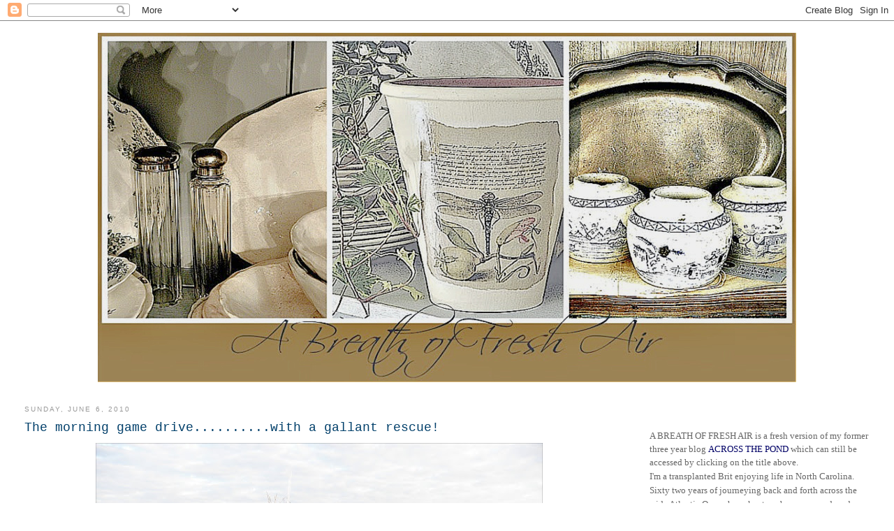

--- FILE ---
content_type: text/html; charset=UTF-8
request_url: https://abreathoffreshair-mary.blogspot.com/2010/06/morning-game-drivewith-gallant-rescue.html
body_size: 42743
content:
<!DOCTYPE html>
<html dir='ltr'>
<head>
<link href='https://www.blogger.com/static/v1/widgets/2944754296-widget_css_bundle.css' rel='stylesheet' type='text/css'/>
<meta content='text/html; charset=UTF-8' http-equiv='Content-Type'/>
<meta content='blogger' name='generator'/>
<link href='https://abreathoffreshair-mary.blogspot.com/favicon.ico' rel='icon' type='image/x-icon'/>
<link href='https://abreathoffreshair-mary.blogspot.com/2010/06/morning-game-drivewith-gallant-rescue.html' rel='canonical'/>
<link rel="alternate" type="application/atom+xml" title="A BREATH of FRESH AIR - Atom" href="https://abreathoffreshair-mary.blogspot.com/feeds/posts/default" />
<link rel="alternate" type="application/rss+xml" title="A BREATH of FRESH AIR - RSS" href="https://abreathoffreshair-mary.blogspot.com/feeds/posts/default?alt=rss" />
<link rel="service.post" type="application/atom+xml" title="A BREATH of FRESH AIR - Atom" href="https://www.blogger.com/feeds/7310317081887553860/posts/default" />

<link rel="alternate" type="application/atom+xml" title="A BREATH of FRESH AIR - Atom" href="https://abreathoffreshair-mary.blogspot.com/feeds/4475499147070949316/comments/default" />
<!--Can't find substitution for tag [blog.ieCssRetrofitLinks]-->
<link href='https://blogger.googleusercontent.com/img/b/R29vZ2xl/AVvXsEhxdZVdxbP6ovvjr35g-H8IgKNpu0bhiCU5IDdMcwBIUSKkazw3uiCpgI9qh1Ko49PMn8UDZ9z1ec7WzZlk0PLVVSQ7HARK9cxALX3a0OoMKed-UhvUIui65ZcF-SU8CM_4ppeQgxKamF2M/s640/P5160162.JPG' rel='image_src'/>
<meta content='https://abreathoffreshair-mary.blogspot.com/2010/06/morning-game-drivewith-gallant-rescue.html' property='og:url'/>
<meta content='The morning game drive..........with a gallant rescue!' property='og:title'/>
<meta content='     ST our very special guide at Vumbura  Plains       On a safari your trained guide/ranger is also your personal host.  At Vumbura  we we...' property='og:description'/>
<meta content='https://blogger.googleusercontent.com/img/b/R29vZ2xl/AVvXsEhxdZVdxbP6ovvjr35g-H8IgKNpu0bhiCU5IDdMcwBIUSKkazw3uiCpgI9qh1Ko49PMn8UDZ9z1ec7WzZlk0PLVVSQ7HARK9cxALX3a0OoMKed-UhvUIui65ZcF-SU8CM_4ppeQgxKamF2M/w1200-h630-p-k-no-nu/P5160162.JPG' property='og:image'/>
<title>A BREATH of FRESH AIR: The morning game drive..........with a gallant rescue!</title>
<style type='text/css'>@font-face{font-family:'Corsiva';font-style:normal;font-weight:400;font-display:swap;src:url(//fonts.gstatic.com/l/font?kit=zOL84pjBmb1Z8oKb8rCr7O5Gs-A&skey=b9a50c359455acd3&v=v20)format('woff2');unicode-range:U+0000-00FF,U+0131,U+0152-0153,U+02BB-02BC,U+02C6,U+02DA,U+02DC,U+0304,U+0308,U+0329,U+2000-206F,U+20AC,U+2122,U+2191,U+2193,U+2212,U+2215,U+FEFF,U+FFFD;}</style>
<style id='page-skin-1' type='text/css'><!--
/*
-----------------------------------------------
Blogger Template Style
Name:     Minima Stretch
Date:     26 Feb 2004
----------------------------------------------- */
/* Use this with templates/template-twocol.html */
body {
background:#ffffff;
margin:0;
color:#666666;
font:x-small Georgia Serif;
font-size/* */:/**/small;
font-size: /**/small;
text-align: center;
}
a:link {
color:#0c2535;
text-decoration:none;
}
a:visited {
color:#999999;
text-decoration:none;
}
a:hover {
color:#003f6a;
text-decoration:underline;
}
a img {
border-width:0;
}
/* Header
-----------------------------------------------
*/
#header-wrapper {
margin:0 2% 10px;
border:1px solid #ffffff;
}
#header {
margin: 5px;
border: 1px solid #ffffff;
text-align: center;
color:#444444;
}
#header-inner {
background-position: center;
margin-left: auto;
margin-right: auto;
}
#header h1 {
margin:5px 5px 0;
padding:15px 20px .25em;
line-height:1.2em;
text-transform:uppercase;
letter-spacing:.2em;
font: normal normal 200% Corsiva;
}
#header a {
color:#444444;
text-decoration:none;
}
#header a:hover {
color:#444444;
}
#header .description {
margin:0 5px 5px;
padding:0 20px 15px;
text-transform:uppercase;
letter-spacing:.2em;
line-height: 1.4em;
font: normal normal 78% 'Trebuchet MS', Trebuchet, Arial, Verdana, Sans-serif;
color: #4c4c4c;
}
#header img {
margin-left: auto;
margin-right: auto;
}
/* Outer-Wrapper
----------------------------------------------- */
#outer-wrapper {
margin:0;
padding:10px;
text-align:left;
font: normal normal 100% 'Courier New', Courier, FreeMono, monospace;;
}
#main-wrapper {
margin-left: 2%;
width: 67%;
float: left;
display: inline;       /* fix for doubling margin in IE */
word-wrap: break-word; /* fix for long text breaking sidebar float in IE */
overflow: hidden;      /* fix for long non-text content breaking IE sidebar float */
}
#sidebar-wrapper {
margin-right: 2%;
width: 25%;
float: right;
display: inline;       /* fix for doubling margin in IE */
word-wrap: break-word; /* fix for long text breaking sidebar float in IE */
overflow: hidden;      /* fix for long non-text content breaking IE sidebar float */
}
/* Headings
----------------------------------------------- */
h2 {
margin:1.5em 0 .75em;
font:normal normal 78% 'Trebuchet MS',Trebuchet,Arial,Verdana,Sans-serif;
line-height: 1.4em;
text-transform:uppercase;
letter-spacing:.2em;
color:#999999;
}
/* Posts
-----------------------------------------------
*/
h2.date-header {
margin:1.5em 0 .5em;
}
.post {
margin:.5em 0 1.5em;
border-bottom:1px dotted #ffffff;
padding-bottom:1.5em;
}
.post h3 {
margin:.25em 0 0;
padding:0 0 4px;
font-size:140%;
font-weight:normal;
line-height:1.4em;
color:#003f6a;
}
.post h3 a, .post h3 a:visited, .post h3 strong {
display:block;
text-decoration:none;
color:#003f6a;
font-weight:normal;
}
.post h3 strong, .post h3 a:hover {
color:#666666;
}
.post-body {
margin:0 0 .75em;
line-height:1.6em;
}
.post-body blockquote {
line-height:1.3em;
}
.post-footer {
margin: .75em 0;
color:#999999;
text-transform:uppercase;
letter-spacing:.1em;
font: normal normal 78% 'Trebuchet MS', Trebuchet, Arial, Verdana, Sans-serif;
line-height: 1.4em;
}
.comment-link {
margin-left:.6em;
}
.post img, table.tr-caption-container {
padding:4px;
border:1px solid #ffffff;
}
.tr-caption-container img {
border: none;
padding: 0;
}
.post blockquote {
margin:1em 20px;
}
.post blockquote p {
margin:.75em 0;
}
/* Comments
----------------------------------------------- */
#comments h4 {
margin:1em 0;
font-weight: bold;
line-height: 1.4em;
text-transform:uppercase;
letter-spacing:.2em;
color: #999999;
}
#comments-block {
margin:1em 0 1.5em;
line-height:1.6em;
}
#comments-block .comment-author {
margin:.5em 0;
}
#comments-block .comment-body {
margin:.25em 0 0;
}
#comments-block .comment-footer {
margin:-.25em 0 2em;
line-height: 1.4em;
text-transform:uppercase;
letter-spacing:.1em;
}
#comments-block .comment-body p {
margin:0 0 .75em;
}
.deleted-comment {
font-style:italic;
color:gray;
}
.feed-links {
clear: both;
line-height: 2.5em;
}
#blog-pager-newer-link {
float: left;
}
#blog-pager-older-link {
float: right;
}
#blog-pager {
text-align: center;
}
/* Sidebar Content
----------------------------------------------- */
.sidebar {
color: #666666;
line-height: 1.5em;
}
.sidebar ul {
list-style:none;
margin:0 0 0;
padding:0 0 0;
}
.sidebar li {
margin:0;
padding-top:0;
padding-right:0;
padding-bottom:.25em;
padding-left:15px;
text-indent:-15px;
line-height:1.5em;
}
.sidebar .widget, .main .widget {
border-bottom:1px dotted #ffffff;
margin:0 0 1.5em;
padding:0 0 1.5em;
}
.main .Blog {
border-bottom-width: 0;
}
/* Profile
----------------------------------------------- */
.profile-img {
float: left;
margin-top: 0;
margin-right: 5px;
margin-bottom: 5px;
margin-left: 0;
padding: 4px;
border: 1px solid #ffffff;
}
.profile-data {
margin:0;
text-transform:uppercase;
letter-spacing:.1em;
font: normal normal 78% 'Trebuchet MS', Trebuchet, Arial, Verdana, Sans-serif;
color: #999999;
font-weight: bold;
line-height: 1.6em;
}
.profile-datablock {
margin:.5em 0 .5em;
}
.profile-textblock {
margin: 0.5em 0;
line-height: 1.6em;
}
.profile-link {
font: normal normal 78% 'Trebuchet MS', Trebuchet, Arial, Verdana, Sans-serif;
text-transform: uppercase;
letter-spacing: .1em;
}
/* Footer
----------------------------------------------- */
#footer {
width:660px;
clear:both;
margin:0 auto;
padding-top:15px;
line-height: 1.6em;
text-transform:uppercase;
letter-spacing:.1em;
text-align: center;
}

--></style>
<link href='https://www.blogger.com/dyn-css/authorization.css?targetBlogID=7310317081887553860&amp;zx=341d4ba4-e51c-4195-909b-eeb7e9760f67' media='none' onload='if(media!=&#39;all&#39;)media=&#39;all&#39;' rel='stylesheet'/><noscript><link href='https://www.blogger.com/dyn-css/authorization.css?targetBlogID=7310317081887553860&amp;zx=341d4ba4-e51c-4195-909b-eeb7e9760f67' rel='stylesheet'/></noscript>
<meta name='google-adsense-platform-account' content='ca-host-pub-1556223355139109'/>
<meta name='google-adsense-platform-domain' content='blogspot.com'/>

<link rel="stylesheet" href="https://fonts.googleapis.com/css2?display=swap&family=Licorice&family=WindSong&family=Shadows+Into+Light&family=Parisienne&family=Alex+Brush&family=Quintessential&family=Coming+Soon&family=Waiting+for+the+Sunrise&family=Over+the+Rainbow"></head>
<body>
<div class='navbar section' id='navbar'><div class='widget Navbar' data-version='1' id='Navbar1'><script type="text/javascript">
    function setAttributeOnload(object, attribute, val) {
      if(window.addEventListener) {
        window.addEventListener('load',
          function(){ object[attribute] = val; }, false);
      } else {
        window.attachEvent('onload', function(){ object[attribute] = val; });
      }
    }
  </script>
<div id="navbar-iframe-container"></div>
<script type="text/javascript" src="https://apis.google.com/js/platform.js"></script>
<script type="text/javascript">
      gapi.load("gapi.iframes:gapi.iframes.style.bubble", function() {
        if (gapi.iframes && gapi.iframes.getContext) {
          gapi.iframes.getContext().openChild({
              url: 'https://www.blogger.com/navbar/7310317081887553860?po\x3d4475499147070949316\x26origin\x3dhttps://abreathoffreshair-mary.blogspot.com',
              where: document.getElementById("navbar-iframe-container"),
              id: "navbar-iframe"
          });
        }
      });
    </script><script type="text/javascript">
(function() {
var script = document.createElement('script');
script.type = 'text/javascript';
script.src = '//pagead2.googlesyndication.com/pagead/js/google_top_exp.js';
var head = document.getElementsByTagName('head')[0];
if (head) {
head.appendChild(script);
}})();
</script>
</div></div>
<div id='outer-wrapper'><div id='wrap2'>
<!-- skip links for text browsers -->
<span id='skiplinks' style='display:none;'>
<a href='#main'>skip to main </a> |
      <a href='#sidebar'>skip to sidebar</a>
</span>
<div id='header-wrapper'>
<div class='header section' id='header'><div class='widget Header' data-version='1' id='Header1'>
<div id='header-inner'>
<a href='https://abreathoffreshair-mary.blogspot.com/' style='display: block'>
<img alt='A BREATH of FRESH AIR' height='500px; ' id='Header1_headerimg' src='https://blogger.googleusercontent.com/img/a/AVvXsEhKhi6KNKy3E_Fo5gRjABUY9k5qcWl7HYya2NCzmvPpJrT4nCDkg1GiyEELbGsowCFPvRjWHbOCvvrKKu0euAdJdrY7iqojzxCAuD4OTxyoBZ1pH3x-FsgFIFQRtuxSvm1So67yONfmlyCjxIK_Q_iU2qaaXvA0aFtZhpu9cbUWcU40urcSWtvwcViPxxI=s1000' style='display: block' width='1000px; '/>
</a>
</div>
</div></div>
</div>
<div id='content-wrapper'>
<div id='crosscol-wrapper' style='text-align:center'>
<div class='crosscol no-items section' id='crosscol'></div>
</div>
<div id='main-wrapper'>
<div class='main section' id='main'><div class='widget Blog' data-version='1' id='Blog1'>
<div class='blog-posts hfeed'>

          <div class="date-outer">
        
<h2 class='date-header'><span>Sunday, June 6, 2010</span></h2>

          <div class="date-posts">
        
<div class='post-outer'>
<div class='post hentry uncustomized-post-template' itemprop='blogPost' itemscope='itemscope' itemtype='http://schema.org/BlogPosting'>
<meta content='https://blogger.googleusercontent.com/img/b/R29vZ2xl/AVvXsEhxdZVdxbP6ovvjr35g-H8IgKNpu0bhiCU5IDdMcwBIUSKkazw3uiCpgI9qh1Ko49PMn8UDZ9z1ec7WzZlk0PLVVSQ7HARK9cxALX3a0OoMKed-UhvUIui65ZcF-SU8CM_4ppeQgxKamF2M/s640/P5160162.JPG' itemprop='image_url'/>
<meta content='7310317081887553860' itemprop='blogId'/>
<meta content='4475499147070949316' itemprop='postId'/>
<a name='4475499147070949316'></a>
<h3 class='post-title entry-title' itemprop='name'>
The morning game drive..........with a gallant rescue!
</h3>
<div class='post-header'>
<div class='post-header-line-1'></div>
</div>
<div class='post-body entry-content' id='post-body-4475499147070949316' itemprop='description articleBody'>
<div dir="ltr" style="text-align: left;" trbidi="on">
<div class="separator" style="border-bottom: medium none; border-left: medium none; border-right: medium none; border-top: medium none; clear: both; text-align: center;">
<a href="https://blogger.googleusercontent.com/img/b/R29vZ2xl/AVvXsEhxdZVdxbP6ovvjr35g-H8IgKNpu0bhiCU5IDdMcwBIUSKkazw3uiCpgI9qh1Ko49PMn8UDZ9z1ec7WzZlk0PLVVSQ7HARK9cxALX3a0OoMKed-UhvUIui65ZcF-SU8CM_4ppeQgxKamF2M/s1600/P5160162.JPG" imageanchor="1" style="margin-left: 1em; margin-right: 1em;"><img border="0" gu="true" height="480" src="https://blogger.googleusercontent.com/img/b/R29vZ2xl/AVvXsEhxdZVdxbP6ovvjr35g-H8IgKNpu0bhiCU5IDdMcwBIUSKkazw3uiCpgI9qh1Ko49PMn8UDZ9z1ec7WzZlk0PLVVSQ7HARK9cxALX3a0OoMKed-UhvUIui65ZcF-SU8CM_4ppeQgxKamF2M/s640/P5160162.JPG" width="640" /></a></div>
<div class="" style="border-bottom: medium none; border-left: medium none; border-right: medium none; border-top: medium none; clear: both; text-align: center;">
<div style="border-bottom: medium none; border-left: medium none; border-right: medium none; border-top: medium none;">
<span style="font-family: &quot;courier new&quot; , &quot;courier&quot; , monospace; font-size: x-small;">ST our very special guide at <span class="goog-spellcheck-word">Vumbura</span> Plains</span></div>
<div style="border-bottom: medium none; border-left: medium none; border-right: medium none; border-top: medium none;">
<br /></div>
</div>
<div class="" style="border-bottom: medium none; border-left: medium none; border-right: medium none; border-top: medium none; clear: both; text-align: left;">
<div style="border-bottom: medium none; border-left: medium none; border-right: medium none; border-top: medium none;">
<span style="font-family: &quot;courier new&quot; , &quot;courier&quot; , monospace;">On a safari your trained guide/ranger is also your personal host.&nbsp; At <span class="goog-spellcheck-word">Vumbura</span> we were fortunate to have ST watching out for us every moment of our stay, from his booming "good morning ladies" at the gate at 6:00AM, to his walking us 'home' at night following dinner&nbsp;because guests are not permitted alone on the walkway to the tents in the dark.&nbsp; Hippos, elephants etc. often cross through the camp on their way to the water and one doesn't want to end up as an appetizer!</span></div>
</div>
<div class="" style="border-bottom: medium none; border-left: medium none; border-right: medium none; border-top: medium none; clear: both; text-align: center;">
<br /></div>
<div class="separator" style="border-bottom: medium none; border-left: medium none; border-right: medium none; border-top: medium none; clear: both; text-align: left;">
<a href="https://blogger.googleusercontent.com/img/b/R29vZ2xl/AVvXsEhSzd9gqp_SslNg_ooA5yekp2RDaU9s36rdnMCPyBills1miIz3tHHHpCbLyksICcw1-dGpNBcHY5-xxVjjoBzDavmDZvXwgrCmgeOj7nLP8Gpz36Q03M1IIdl2q5Ck8gU1uoyzQr7f-lzx/s1600/P5170680.JPG" imageanchor="1" style="clear: left; cssfloat: left; float: left; margin-bottom: 1em; margin-right: 1em;"><img border="0" gu="true" height="400" src="https://blogger.googleusercontent.com/img/b/R29vZ2xl/AVvXsEhSzd9gqp_SslNg_ooA5yekp2RDaU9s36rdnMCPyBills1miIz3tHHHpCbLyksICcw1-dGpNBcHY5-xxVjjoBzDavmDZvXwgrCmgeOj7nLP8Gpz36Q03M1IIdl2q5Ck8gU1uoyzQr7f-lzx/s400/P5170680.JPG" width="300" /></a><span style="font-family: &quot;courier new&quot; , &quot;courier&quot; , monospace;">After&nbsp;a night&nbsp;getting used to snorting hippos and screeching&nbsp;<span class="goog-spellcheck-word">Francolin</span> birds outside the tent,&nbsp;along with gauzy&nbsp;mosquito nets wafting around the beds when the wind picked up, we were up with the sun and more noisy birds and monkeys in the nearby trees.&nbsp; Dressed in our safari garb, not&nbsp;exactly elegant but very comfortable,&nbsp;we were headed to a delicious breakfast buffet&nbsp;by 6:30AM.&nbsp; </span></div>
<div align="center" class="" style="border-bottom: medium none; border-left: medium none; border-right: medium none; border-top: medium none; clear: both; text-align: left;">
<span style="font-family: &quot;courier new&quot; , &quot;courier&quot; , monospace; font-size: x-small;">Jen and me checking our cameras</span><br />
<br />
<span style="font-family: &quot;courier new&quot; , &quot;courier&quot; , monospace;">Morning game drives leave camp&nbsp;at 7:00AM at this time of year, early Winter in southern Africa.&nbsp; Tucked into the Land Rover with warm blankets, photographic paraphernalia and a picnic basket complete with coffee, 'bush tea' and healthy dipping cookies for the morning break, we were soon on the trail and&nbsp;feeling like real adventurers.</span></div>
<div align="center" class="" style="border-bottom: medium none; border-left: medium none; border-right: medium none; border-top: medium none; clear: both; text-align: left;">
<br /></div>
<div class="separator" style="clear: both; text-align: center;">
<a href="https://blogger.googleusercontent.com/img/b/R29vZ2xl/AVvXsEhNtmX66PjTfdni97K6HwHkITnO9kBj6-NrEgmWamzMDhvP4Bi_e0uM84h82HSyaX508P3LGQ4xlJyaLhWL-gjYnV_VCdhZ8ehInrgo3DyvXBgh7T6oNIEVlaFvF6jdSi3wvA7cCR1O1-iJ/s1600/P5160487.JPG" imageanchor="1" style="margin-left: 1em; margin-right: 1em;"><img border="0" gu="true" height="516" src="https://blogger.googleusercontent.com/img/b/R29vZ2xl/AVvXsEhNtmX66PjTfdni97K6HwHkITnO9kBj6-NrEgmWamzMDhvP4Bi_e0uM84h82HSyaX508P3LGQ4xlJyaLhWL-gjYnV_VCdhZ8ehInrgo3DyvXBgh7T6oNIEVlaFvF6jdSi3wvA7cCR1O1-iJ/s640/P5160487.JPG" width="640" /></a></div>
<div class="separator" style="clear: both; text-align: center;">
<span style="font-family: &quot;courier new&quot; , &quot;courier&quot; , monospace; font-size: x-small;">Jackie's Pan - Time for a coffee break</span></div>
<div class="separator" style="clear: both; text-align: center;">
<br /></div>
<div class="separator" style="clear: both; text-align: center;">
<a href="https://blogger.googleusercontent.com/img/b/R29vZ2xl/AVvXsEiodngw7jhO4DeHh1BKBY3yUwbUYxDMkTsdNl80cWlHj_O9H-x-tHDv7neuRbDX7lYxE-0kiqwDHH-1V2xbFDziriRFP-AZLpkPliXPIkFsxJ5KEaRoaMP6Vw1dh21uqdtKmNeutU7NXvgh/s1600/P5160481.JPG" imageanchor="1" style="margin-left: 1em; margin-right: 1em;"><img border="0" gu="true" height="483" src="https://blogger.googleusercontent.com/img/b/R29vZ2xl/AVvXsEiodngw7jhO4DeHh1BKBY3yUwbUYxDMkTsdNl80cWlHj_O9H-x-tHDv7neuRbDX7lYxE-0kiqwDHH-1V2xbFDziriRFP-AZLpkPliXPIkFsxJ5KEaRoaMP6Vw1dh21uqdtKmNeutU7NXvgh/s640/P5160481.JPG" width="640" /></a></div>
<div class="" style="border-bottom: medium none; border-left: medium none; border-right: medium none; border-top: medium none; clear: both; text-align: center;">
<span style="font-family: &quot;courier new&quot; , &quot;courier&quot; , monospace; font-size: x-small;">Wildebeest and Impala </span></div>
<span style="font-family: &quot;courier new&quot;;"></span><br />
<div class="separator" style="border-bottom: medium none; border-left: medium none; border-right: medium none; border-top: medium none; clear: both; text-align: center;">
<a href="https://blogger.googleusercontent.com/img/b/R29vZ2xl/AVvXsEjUAFCMD8q39-33nVNpiLkBf-HYdIGO0Ble6Nzje_dqqL21d4BEURmpZjp0zL2gJXrTI70KX6eZmjJ4aVwHbft6gG6A3kRKpYzkDJBLp8EcDfQQoHYuTWTD8eM3X91iPSzLQ5nIlKjB6urC/s1600/P5160493.JPG" imageanchor="1" style="margin-left: 1em; margin-right: 1em;"><img border="0" gu="true" height="300" src="https://blogger.googleusercontent.com/img/b/R29vZ2xl/AVvXsEjUAFCMD8q39-33nVNpiLkBf-HYdIGO0Ble6Nzje_dqqL21d4BEURmpZjp0zL2gJXrTI70KX6eZmjJ4aVwHbft6gG6A3kRKpYzkDJBLp8EcDfQQoHYuTWTD8eM3X91iPSzLQ5nIlKjB6urC/s400/P5160493.JPG" width="400" /></a></div>
<div class="" style="border-bottom: medium none; border-left: medium none; border-right: medium none; border-top: medium none; clear: both; text-align: center;">
<span style="font-family: &quot;courier new&quot;; font-size: x-small;">Bush Tea!</span></div>
<div class="" style="border-bottom: medium none; border-left: medium none; border-right: medium none; border-top: medium none; clear: both; text-align: center;">
<br /></div>
<div class="" style="border-bottom: medium none; border-left: medium none; border-right: medium none; border-top: medium none; clear: both; text-align: center;">
<span style="font-family: &quot;courier new&quot;;"><em>At this point I want to tell you that I took over two thousand photos on this trip!&nbsp; There's no way I'm going to bore you to death by showing every one......but I do have a lot of really great ones I want to share to give you a glimpse of the beauty of these African countries.&nbsp; I'll incorporate many pics into my safari stories, others, especially of the animals, I may just add as extras here and there - they'll be self-explanatory.</em></span></div>
<div class="" style="border-bottom: medium none; border-left: medium none; border-right: medium none; border-top: medium none; clear: both; text-align: center;">
<br /></div>
<div class="separator" style="border-bottom: medium none; border-left: medium none; border-right: medium none; border-top: medium none; clear: both; text-align: center;">
<a href="https://blogger.googleusercontent.com/img/b/R29vZ2xl/AVvXsEg-VT6SkEam0pGVpn3zg1yvP7GrFBhM9tqkHrLVBkVNjA3gJsOKg7d4P_VtDjasUzYqMnN7LcoMmjkh8024RMA59VgSLeqbbCRMTEAZ-VMaL2Ac-7jBE4gJxTmsDuiXHnMvWfrRe7Q-onAr/s1600/P5150074.JPG" imageanchor="1" style="margin-left: 1em; margin-right: 1em;"><img border="0" gu="true" height="640" src="https://blogger.googleusercontent.com/img/b/R29vZ2xl/AVvXsEg-VT6SkEam0pGVpn3zg1yvP7GrFBhM9tqkHrLVBkVNjA3gJsOKg7d4P_VtDjasUzYqMnN7LcoMmjkh8024RMA59VgSLeqbbCRMTEAZ-VMaL2Ac-7jBE4gJxTmsDuiXHnMvWfrRe7Q-onAr/s640/P5150074.JPG" width="624" /></a></div>
<div class="separator" style="border-bottom: medium none; border-left: medium none; border-right: medium none; border-top: medium none; clear: both; text-align: center;">
<span style="font-family: &quot;courier new&quot; , &quot;courier&quot; , monospace; font-size: x-small;"><span class="goog-spellcheck-word">Okavango</span>&nbsp;<span class="goog-spellcheck-word">Slaty</span> Egret</span></div>
<div class="separator" style="border-bottom: medium none; border-left: medium none; border-right: medium none; border-top: medium none; clear: both; text-align: center;">
<br /></div>
<div class="separator" style="clear: both; text-align: center;">
<a href="https://blogger.googleusercontent.com/img/b/R29vZ2xl/AVvXsEgXQ5HxcwmFs-DW1wIQcr-0nSepCRVxQ1sXZ9DvXMsnxp1ocO5JRaeVBKkGN16l8RBNM6ROvCSxRlTFN3zVQE_Q3vAiGBH-vQ4Rc1FH1RLdRn312ae_nJ0xyU5sbaJ24YPskPONc3BHxlS4/s1600/P5160630.JPG" imageanchor="1" style="margin-left: 1em; margin-right: 1em;"><img border="0" gu="true" height="624" src="https://blogger.googleusercontent.com/img/b/R29vZ2xl/AVvXsEgXQ5HxcwmFs-DW1wIQcr-0nSepCRVxQ1sXZ9DvXMsnxp1ocO5JRaeVBKkGN16l8RBNM6ROvCSxRlTFN3zVQE_Q3vAiGBH-vQ4Rc1FH1RLdRn312ae_nJ0xyU5sbaJ24YPskPONc3BHxlS4/s640/P5160630.JPG" width="640" /></a></div>
<div class="separator" style="clear: both; text-align: center;">
<span style="font-family: &quot;courier new&quot; , &quot;courier&quot; , monospace; font-size: x-small;">Southern Yellow-billed <span class="goog-spellcheck-word">Hornbill</span></span></div>
<br />
<span style="font-family: &quot;courier new&quot; , &quot;courier&quot; , monospace;">In the bush there are creatures everywhere..........even before you spot them you can feel their eyes upon you.</span><br />
<br />
<div class="separator" style="border-bottom: medium none; border-left: medium none; border-right: medium none; border-top: medium none; clear: both; text-align: center;">
<a href="https://blogger.googleusercontent.com/img/b/R29vZ2xl/AVvXsEg0UYaw1I7Pr7L2nDa-kZLfCzbSDiCB1ggeqz3HE3kULt7HpGPCUoviTVBAKPxtr9mRNcYZwY-9g1xH3vf3UUdRPg-dJd_K1H1CL1F0-xu8GY3ZjvidTAantHRhk2xkVEC9OBlo9Z7vsjHS/s1600/P5160194.JPG" imageanchor="1" style="margin-left: 1em; margin-right: 1em;"><img border="0" gu="true" height="568" src="https://blogger.googleusercontent.com/img/b/R29vZ2xl/AVvXsEg0UYaw1I7Pr7L2nDa-kZLfCzbSDiCB1ggeqz3HE3kULt7HpGPCUoviTVBAKPxtr9mRNcYZwY-9g1xH3vf3UUdRPg-dJd_K1H1CL1F0-xu8GY3ZjvidTAantHRhk2xkVEC9OBlo9Z7vsjHS/s640/P5160194.JPG" width="640" /></a></div>
<div class="" style="border-bottom: medium none; border-left: medium none; border-right: medium none; border-top: medium none; clear: both; text-align: center;">
<span style="font-family: &quot;courier new&quot; , &quot;courier&quot; , monospace; font-size: x-small;">Mighty Cape Buffalo</span></div>
<div class="" style="border-bottom: medium none; border-left: medium none; border-right: medium none; border-top: medium none; clear: both; text-align: center;">
<br /></div>
<div class="separator" style="border-bottom: medium none; border-left: medium none; border-right: medium none; border-top: medium none; clear: both; text-align: center;">
<a href="https://blogger.googleusercontent.com/img/b/R29vZ2xl/AVvXsEhiLaNwb8kqnqEfL5DOBzjN8FAOShmZYJxCX1xidBicfOFsKmdQgozb4eIm2IOxFBaTRSAasSZuq6p6HT17itgSGGiCUdKys6YoHarDzPhUBt8Ov8zp6H1P0aDgdokvpnnZh-l2vKSOrj69/s1600/P5160376.JPG" imageanchor="1" style="margin-left: 1em; margin-right: 1em;"><img border="0" gu="true" height="480" src="https://blogger.googleusercontent.com/img/b/R29vZ2xl/AVvXsEhiLaNwb8kqnqEfL5DOBzjN8FAOShmZYJxCX1xidBicfOFsKmdQgozb4eIm2IOxFBaTRSAasSZuq6p6HT17itgSGGiCUdKys6YoHarDzPhUBt8Ov8zp6H1P0aDgdokvpnnZh-l2vKSOrj69/s640/P5160376.JPG" width="640" /></a></div>
<div class="" style="border-bottom: medium none; border-left: medium none; border-right: medium none; border-top: medium none; clear: both; text-align: center;">
<span style="font-family: &quot;courier new&quot; , &quot;courier&quot; , monospace; font-size: x-small;">An elephant's eye</span></div>
<br />
<div class="separator" style="border-bottom: medium none; border-left: medium none; border-right: medium none; border-top: medium none; clear: both; text-align: center;">
<a href="https://blogger.googleusercontent.com/img/b/R29vZ2xl/AVvXsEjohKOdnpLlyJq1OiWlZQn9WuX7DoSvIkH5RiiqgPpLECzGFh1zPYgjrSf3UiaCKsoyv0UVEX6PwoTi5vpge9veYLEvigB1ITDNzR0xw1b3cDQMuruJuNFtniyEnVlzDVPJFkI4-fCtXbXx/s1600/P5160661.JPG" imageanchor="1" style="margin-left: 1em; margin-right: 1em;"><img border="0" gu="true" height="640" src="https://blogger.googleusercontent.com/img/b/R29vZ2xl/AVvXsEjohKOdnpLlyJq1OiWlZQn9WuX7DoSvIkH5RiiqgPpLECzGFh1zPYgjrSf3UiaCKsoyv0UVEX6PwoTi5vpge9veYLEvigB1ITDNzR0xw1b3cDQMuruJuNFtniyEnVlzDVPJFkI4-fCtXbXx/s640/P5160661.JPG" width="560" /></a></div>
<div class="" style="border-bottom: medium none; border-left: medium none; border-right: medium none; border-top: medium none; clear: both; text-align: center;">
<span style="font-family: &quot;courier new&quot; , &quot;courier&quot; , monospace; font-size: x-small;">From a giraffe's point of view</span></div>
<div class="" style="border-bottom: medium none; border-left: medium none; border-right: medium none; border-top: medium none; clear: both; text-align: center;">
<br /></div>
<div class="separator" style="border-bottom: medium none; border-left: medium none; border-right: medium none; border-top: medium none; clear: both; text-align: center;">
<a href="https://blogger.googleusercontent.com/img/b/R29vZ2xl/AVvXsEgNSeFcKGi5IM7lHhPO82uu-Nz1A7Z7UkknINA5LHxTbr1IeP2Vbti8Z6SlL9EejuckcLhcuuRF5BztmPqwbFF_9MJQcQOt24G5ZRoPSezAmvJya4xuHWtUOlDO990NMKtpapRSrUTJqF6J/s1600/P5160242.JPG" imageanchor="1" style="margin-left: 1em; margin-right: 1em;"><img border="0" gu="true" height="632" src="https://blogger.googleusercontent.com/img/b/R29vZ2xl/AVvXsEgNSeFcKGi5IM7lHhPO82uu-Nz1A7Z7UkknINA5LHxTbr1IeP2Vbti8Z6SlL9EejuckcLhcuuRF5BztmPqwbFF_9MJQcQOt24G5ZRoPSezAmvJya4xuHWtUOlDO990NMKtpapRSrUTJqF6J/s640/P5160242.JPG" width="640" /></a></div>
<div class="" style="border-bottom: medium none; border-left: medium none; border-right: medium none; border-top: medium none; clear: both; text-align: center;">
<span style="font-family: &quot;courier new&quot; , &quot;courier&quot; , monospace; font-size: x-small;">Sleepy-eyed lionesses in the grass</span></div>
<div class="" style="border-bottom: medium none; border-left: medium none; border-right: medium none; border-top: medium none; clear: both; text-align: center;">
<br /></div>
<div class="separator" style="border-bottom: medium none; border-left: medium none; border-right: medium none; border-top: medium none; clear: both; text-align: center;">
</div>
<div class="separator" style="border-bottom: medium none; border-left: medium none; border-right: medium none; border-top: medium none; clear: both; text-align: center;">
<a href="https://blogger.googleusercontent.com/img/b/R29vZ2xl/AVvXsEi6Qtm03hPvp9ie7qVe3pTLyjpvIitq8H5_xw2D3195tmOhdYFXrzmCua4hHDlum5sbEq2rA9apXt8uxyMpUnVfSs6E2Q1g7WdXKIESoXv16OWP8ycGM4UH62dU99PkvPw3nJnaRsEmlmY0/s1600/P5160342.JPG" imageanchor="1" style="margin-left: 1em; margin-right: 1em;"><img border="0" gu="true" height="592" src="https://blogger.googleusercontent.com/img/b/R29vZ2xl/AVvXsEi6Qtm03hPvp9ie7qVe3pTLyjpvIitq8H5_xw2D3195tmOhdYFXrzmCua4hHDlum5sbEq2rA9apXt8uxyMpUnVfSs6E2Q1g7WdXKIESoXv16OWP8ycGM4UH62dU99PkvPw3nJnaRsEmlmY0/s640/P5160342.JPG" width="640" /></a></div>
<div class="" style="border-bottom: medium none; border-left: medium none; border-right: medium none; border-top: medium none; clear: both; text-align: center;">
<span style="font-family: &quot;courier new&quot; , &quot;courier&quot; , monospace; font-size: x-small;">The lionesses had two 6&nbsp;month and two 6 week&nbsp;old cubs.</span></div>
<div class="" style="border-bottom: medium none; border-left: medium none; border-right: medium none; border-top: medium none; clear: both; text-align: center;">
<br /></div>
<div class="" style="border-bottom: medium none; border-left: medium none; border-right: medium none; border-top: medium none; clear: both; text-align: left;">
<span style="font-family: &quot;courier new&quot; , &quot;courier&quot; , monospace;">.........and then there was this morning drive mishap................</span></div>
<div class="separator" style="border-bottom: medium none; border-left: medium none; border-right: medium none; border-top: medium none; clear: both; text-align: center;">
<br /></div>
<div class="separator" style="clear: both; text-align: center;">
<a href="https://blogger.googleusercontent.com/img/b/R29vZ2xl/AVvXsEgohmmx1h1_FTpccJKeey6SAAyWu_GcLSlfYN9WwWur4nMzBcdmmljPzwpI8oywmvC6Y-xRRechP1isJdD87Qi7pcUi7-691F60cLXKwMCS9f6OJbk8Yknx_iIe8vkdh6UdLIBIK1lzlETz/s1600/Africa+MaryCarry+May+152010.jpg" imageanchor="1" style="margin-left: 1em; margin-right: 1em;"><img border="0" gu="true" height="300" src="https://blogger.googleusercontent.com/img/b/R29vZ2xl/AVvXsEgohmmx1h1_FTpccJKeey6SAAyWu_GcLSlfYN9WwWur4nMzBcdmmljPzwpI8oywmvC6Y-xRRechP1isJdD87Qi7pcUi7-691F60cLXKwMCS9f6OJbk8Yknx_iIe8vkdh6UdLIBIK1lzlETz/s400/Africa+MaryCarry+May+152010.jpg" width="400" /></a></div>
<div style="text-align: center;">
<span style="font-family: &quot;courier new&quot; , &quot;courier&quot; , monospace; font-size: x-small;">Photo of me&nbsp;by Jennifer</span></div>
<div align="center" class="separator" style="border-bottom: medium none; border-left: medium none; border-right: medium none; border-top: medium none; clear: both; text-align: left;">
<br /></div>
<div class="separator" style="border-bottom: medium none; border-left: medium none; border-right: medium none; border-top: medium none; clear: both; text-align: left;">
<span style="font-family: &quot;courier new&quot; , &quot;courier&quot; , monospace;">Are you laughing?&nbsp; Here we are being rescued by handsome young men&nbsp;from a bogged down Land Rover - those monster vehicles are great at 'landscaping' through the dry bush but had some problems in the flooded areas.</span></div>
<div class="separator" style="border-bottom: medium none; border-left: medium none; border-right: medium none; border-top: medium none; clear: both; text-align: left;">
<span style="font-family: &quot;courier new&quot;;"></span></div>
<br />
<div class="separator" style="border-bottom: medium none; border-left: medium none; border-right: medium none; border-top: medium none; clear: both; text-align: center;">
<a href="https://blogger.googleusercontent.com/img/b/R29vZ2xl/AVvXsEjirA1hLDm3F-MXXgOkuQ4rEy5PvkT1WsKStc_lyieMq_caRzsuW2alcCRXJy0ImxYwMUDGPpMdlHwTqFx783_z5sgXA5l9kp2XqW6U59MSzkF9Ruxt3Wlk7Ij_8_OdPQVk2m91gtY8Zur3/s1600/Stuck+mosaic.jpg" imageanchor="1" style="margin-left: 1em; margin-right: 1em;"><img border="0" gu="true" height="400" src="https://blogger.googleusercontent.com/img/b/R29vZ2xl/AVvXsEjirA1hLDm3F-MXXgOkuQ4rEy5PvkT1WsKStc_lyieMq_caRzsuW2alcCRXJy0ImxYwMUDGPpMdlHwTqFx783_z5sgXA5l9kp2XqW6U59MSzkF9Ruxt3Wlk7Ij_8_OdPQVk2m91gtY8Zur3/s400/Stuck+mosaic.jpg" width="400" /></a></div>
<div class="separator" style="border-bottom: medium none; border-left: medium none; border-right: medium none; border-top: medium none; clear: both; text-align: center;">
<span style="font-family: &quot;courier new&quot; , &quot;courier&quot; , monospace; font-size: x-small;">Babs, Jen and Paula</span></div>
<div class="separator" style="border-bottom: medium none; border-left: medium none; border-right: medium none; border-top: medium none; clear: both; text-align: center;">
<br /></div>
<div class="separator" style="border-bottom: medium none; border-left: medium none; border-right: medium none; border-top: medium none; clear: both; text-align: left;">
<span style="font-family: &quot;courier new&quot; , &quot;courier&quot; , monospace;">Told you they were gentlemen!&nbsp; When o<span class="goog-spellcheck-word">ur</span> Land Rover got stuck I said no way to paddling in the murky flood waters.......Brit blogger <a href="http://circleoftheyear.blogspot.com/">Rowan</a>,&nbsp;familiar with southern African waterborne diseases had warned me earlier.&nbsp; Thanks to ST, Brian, <span class="goog-spellcheck-word">Noku</span> and others, we gals were carefully hand-carried to another vehicle, with laughs all around.&nbsp;I was first out and able to get pics of the others.&nbsp; Later we kidded the guys that their arms had grown longer from carrying so much weight!</span></div>
<div class="separator" style="border-bottom: medium none; border-left: medium none; border-right: medium none; border-top: medium none; clear: both; text-align: left;">
<span style="font-family: &quot;courier new&quot;;"></span></div>
<br />
<div class="separator" style="border-bottom: medium none; border-left: medium none; border-right: medium none; border-top: medium none; clear: both; text-align: center;">
<span style="font-family: &quot;courier new&quot;;"></span><a href="https://blogger.googleusercontent.com/img/b/R29vZ2xl/AVvXsEj8KV0q3SgoVFF50NkODk7625RNHhoVtu7DdyEw46zxXcGWHinkRYn9hW5KJRb5Y7eFWfwenBfwKHIy3OneZyJFgt87a3TXaPqw9vYgwKoSy4j__NrsXvOraCgPimYsjP_p3M0vVxLQVhgo/s1600/P5170199.JPG" imageanchor="1" style="margin-left: 1em; margin-right: 1em;"><img border="0" gu="true" height="640" src="https://blogger.googleusercontent.com/img/b/R29vZ2xl/AVvXsEj8KV0q3SgoVFF50NkODk7625RNHhoVtu7DdyEw46zxXcGWHinkRYn9hW5KJRb5Y7eFWfwenBfwKHIy3OneZyJFgt87a3TXaPqw9vYgwKoSy4j__NrsXvOraCgPimYsjP_p3M0vVxLQVhgo/s640/P5170199.JPG" width="480" /></a></div>
<div align="center" class="separator" style="border-bottom: medium none; border-left: medium none; border-right: medium none; border-top: medium none; clear: both; text-align: left;">
<br /></div>
<div class="separator" style="border-bottom: medium none; border-left: medium none; border-right: medium none; border-top: medium none; clear: both; text-align: left;">
<span style="font-family: &quot;courier new&quot; , &quot;courier&quot; , monospace;">After so much excitement, it was back to camp for a shower, lunch&nbsp;and the afternoon rest while catching up on journal entries.</span></div>
<div class="separator" style="border-bottom: medium none; border-left: medium none; border-right: medium none; border-top: medium none; clear: both; text-align: left;">
<br /></div>
<div class="separator" style="border-bottom: medium none; border-left: medium none; border-right: medium none; border-top: medium none; clear: both; text-align: left;">
<span style="font-family: &quot;courier new&quot; , &quot;courier&quot; , monospace;"><em>Next time..............the loo with a view, and&nbsp;an awesome boat trip deep into the <span class="goog-spellcheck-word">Okavango</span> Delta.</em></span></div>
</div>
<div style='clear: both;'></div>
</div>
<div class='post-footer'>
<div class='post-footer-line post-footer-line-1'>
<span class='post-author vcard'>
Posted by
<span class='fn' itemprop='author' itemscope='itemscope' itemtype='http://schema.org/Person'>
<meta content='https://www.blogger.com/profile/11915239653283205065' itemprop='url'/>
<a class='g-profile' href='https://www.blogger.com/profile/11915239653283205065' rel='author' title='author profile'>
<span itemprop='name'>Mary</span>
</a>
</span>
</span>
<span class='post-timestamp'>
at
<meta content='https://abreathoffreshair-mary.blogspot.com/2010/06/morning-game-drivewith-gallant-rescue.html' itemprop='url'/>
<a class='timestamp-link' href='https://abreathoffreshair-mary.blogspot.com/2010/06/morning-game-drivewith-gallant-rescue.html' rel='bookmark' title='permanent link'><abbr class='published' itemprop='datePublished' title='2010-06-06T07:15:00-04:00'>7:15&#8239;AM</abbr></a>
</span>
<span class='post-comment-link'>
</span>
<span class='post-icons'>
</span>
<div class='post-share-buttons goog-inline-block'>
</div>
</div>
<div class='post-footer-line post-footer-line-2'>
<span class='post-labels'>
Labels:
<a href='https://abreathoffreshair-mary.blogspot.com/search/label/Africa%20-%20Vumbura%20Plains%20-%20Land%20Rovers' rel='tag'>Africa - Vumbura Plains - Land Rovers</a>
</span>
</div>
<div class='post-footer-line post-footer-line-3'>
<span class='post-location'>
</span>
</div>
</div>
</div>
<div class='comments' id='comments'>
<a name='comments'></a>
<h4>20 comments:</h4>
<div class='comments-content'>
<script async='async' src='' type='text/javascript'></script>
<script type='text/javascript'>
    (function() {
      var items = null;
      var msgs = null;
      var config = {};

// <![CDATA[
      var cursor = null;
      if (items && items.length > 0) {
        cursor = parseInt(items[items.length - 1].timestamp) + 1;
      }

      var bodyFromEntry = function(entry) {
        var text = (entry &&
                    ((entry.content && entry.content.$t) ||
                     (entry.summary && entry.summary.$t))) ||
            '';
        if (entry && entry.gd$extendedProperty) {
          for (var k in entry.gd$extendedProperty) {
            if (entry.gd$extendedProperty[k].name == 'blogger.contentRemoved') {
              return '<span class="deleted-comment">' + text + '</span>';
            }
          }
        }
        return text;
      }

      var parse = function(data) {
        cursor = null;
        var comments = [];
        if (data && data.feed && data.feed.entry) {
          for (var i = 0, entry; entry = data.feed.entry[i]; i++) {
            var comment = {};
            // comment ID, parsed out of the original id format
            var id = /blog-(\d+).post-(\d+)/.exec(entry.id.$t);
            comment.id = id ? id[2] : null;
            comment.body = bodyFromEntry(entry);
            comment.timestamp = Date.parse(entry.published.$t) + '';
            if (entry.author && entry.author.constructor === Array) {
              var auth = entry.author[0];
              if (auth) {
                comment.author = {
                  name: (auth.name ? auth.name.$t : undefined),
                  profileUrl: (auth.uri ? auth.uri.$t : undefined),
                  avatarUrl: (auth.gd$image ? auth.gd$image.src : undefined)
                };
              }
            }
            if (entry.link) {
              if (entry.link[2]) {
                comment.link = comment.permalink = entry.link[2].href;
              }
              if (entry.link[3]) {
                var pid = /.*comments\/default\/(\d+)\?.*/.exec(entry.link[3].href);
                if (pid && pid[1]) {
                  comment.parentId = pid[1];
                }
              }
            }
            comment.deleteclass = 'item-control blog-admin';
            if (entry.gd$extendedProperty) {
              for (var k in entry.gd$extendedProperty) {
                if (entry.gd$extendedProperty[k].name == 'blogger.itemClass') {
                  comment.deleteclass += ' ' + entry.gd$extendedProperty[k].value;
                } else if (entry.gd$extendedProperty[k].name == 'blogger.displayTime') {
                  comment.displayTime = entry.gd$extendedProperty[k].value;
                }
              }
            }
            comments.push(comment);
          }
        }
        return comments;
      };

      var paginator = function(callback) {
        if (hasMore()) {
          var url = config.feed + '?alt=json&v=2&orderby=published&reverse=false&max-results=50';
          if (cursor) {
            url += '&published-min=' + new Date(cursor).toISOString();
          }
          window.bloggercomments = function(data) {
            var parsed = parse(data);
            cursor = parsed.length < 50 ? null
                : parseInt(parsed[parsed.length - 1].timestamp) + 1
            callback(parsed);
            window.bloggercomments = null;
          }
          url += '&callback=bloggercomments';
          var script = document.createElement('script');
          script.type = 'text/javascript';
          script.src = url;
          document.getElementsByTagName('head')[0].appendChild(script);
        }
      };
      var hasMore = function() {
        return !!cursor;
      };
      var getMeta = function(key, comment) {
        if ('iswriter' == key) {
          var matches = !!comment.author
              && comment.author.name == config.authorName
              && comment.author.profileUrl == config.authorUrl;
          return matches ? 'true' : '';
        } else if ('deletelink' == key) {
          return config.baseUri + '/comment/delete/'
               + config.blogId + '/' + comment.id;
        } else if ('deleteclass' == key) {
          return comment.deleteclass;
        }
        return '';
      };

      var replybox = null;
      var replyUrlParts = null;
      var replyParent = undefined;

      var onReply = function(commentId, domId) {
        if (replybox == null) {
          // lazily cache replybox, and adjust to suit this style:
          replybox = document.getElementById('comment-editor');
          if (replybox != null) {
            replybox.height = '250px';
            replybox.style.display = 'block';
            replyUrlParts = replybox.src.split('#');
          }
        }
        if (replybox && (commentId !== replyParent)) {
          replybox.src = '';
          document.getElementById(domId).insertBefore(replybox, null);
          replybox.src = replyUrlParts[0]
              + (commentId ? '&parentID=' + commentId : '')
              + '#' + replyUrlParts[1];
          replyParent = commentId;
        }
      };

      var hash = (window.location.hash || '#').substring(1);
      var startThread, targetComment;
      if (/^comment-form_/.test(hash)) {
        startThread = hash.substring('comment-form_'.length);
      } else if (/^c[0-9]+$/.test(hash)) {
        targetComment = hash.substring(1);
      }

      // Configure commenting API:
      var configJso = {
        'maxDepth': config.maxThreadDepth
      };
      var provider = {
        'id': config.postId,
        'data': items,
        'loadNext': paginator,
        'hasMore': hasMore,
        'getMeta': getMeta,
        'onReply': onReply,
        'rendered': true,
        'initComment': targetComment,
        'initReplyThread': startThread,
        'config': configJso,
        'messages': msgs
      };

      var render = function() {
        if (window.goog && window.goog.comments) {
          var holder = document.getElementById('comment-holder');
          window.goog.comments.render(holder, provider);
        }
      };

      // render now, or queue to render when library loads:
      if (window.goog && window.goog.comments) {
        render();
      } else {
        window.goog = window.goog || {};
        window.goog.comments = window.goog.comments || {};
        window.goog.comments.loadQueue = window.goog.comments.loadQueue || [];
        window.goog.comments.loadQueue.push(render);
      }
    })();
// ]]>
  </script>
<div id='comment-holder'>
<div class="comment-thread toplevel-thread"><ol id="top-ra"><li class="comment" id="c5144845224835066387"><div class="avatar-image-container"><img src="//blogger.googleusercontent.com/img/b/R29vZ2xl/AVvXsEguiUjLeYv_uV7HBHtRcWynMM4oYM2LtArNQl5pimC1aHMGaneAmeuokSlnfMB5BjBYPLMNJwjnhtOG2xGYx73_qbtVU-ui8YtphhkMyEfvhOqOtCOfdEnMaf3ydBGEGIs/s45-c/IMAG2639.jpg" alt=""/></div><div class="comment-block"><div class="comment-header"><cite class="user"><a href="https://www.blogger.com/profile/17764533198704079198" rel="nofollow">Artsy Fartsy Junkin Finds</a></cite><span class="icon user "></span><span class="datetime secondary-text"><a rel="nofollow" href="https://abreathoffreshair-mary.blogspot.com/2010/06/morning-game-drivewith-gallant-rescue.html?showComment=1275825794888#c5144845224835066387">June 6, 2010 at 8:03&#8239;AM</a></span></div><p class="comment-content">Mary, the pictures are amazing... I want to yank my hubby out of bed for him to see. They are gorgeous... and that camp, I want to go and stay there. Now do the animals come close to the camp?? Looks like they could just hop right in with you in the pool?? Hugs, Janna</p><span class="comment-actions secondary-text"><a class="comment-reply" target="_self" data-comment-id="5144845224835066387">Reply</a><span class="item-control blog-admin blog-admin pid-522488777"><a target="_self" href="https://www.blogger.com/comment/delete/7310317081887553860/5144845224835066387">Delete</a></span></span></div><div class="comment-replies"><div id="c5144845224835066387-rt" class="comment-thread inline-thread hidden"><span class="thread-toggle thread-expanded"><span class="thread-arrow"></span><span class="thread-count"><a target="_self">Replies</a></span></span><ol id="c5144845224835066387-ra" class="thread-chrome thread-expanded"><div></div><div id="c5144845224835066387-continue" class="continue"><a class="comment-reply" target="_self" data-comment-id="5144845224835066387">Reply</a></div></ol></div></div><div class="comment-replybox-single" id="c5144845224835066387-ce"></div></li><li class="comment" id="c7352166344543479045"><div class="avatar-image-container"><img src="//blogger.googleusercontent.com/img/b/R29vZ2xl/AVvXsEiRSuSfpIy5XI9_6mKTmwby5acMlIl96vOZ-GsDd-CT-2_4hDh9F_x7_v-ED4eaUQy8lXxRArgYwxdM36fGA38HihcQxj4DU1TEcihIdxTStrdiYLvW2DM3bmkKYi4e_I0/s45-c/P1010615.JPG" alt=""/></div><div class="comment-block"><div class="comment-header"><cite class="user"><a href="https://www.blogger.com/profile/03424300403665046556" rel="nofollow">JJ</a></cite><span class="icon user "></span><span class="datetime secondary-text"><a rel="nofollow" href="https://abreathoffreshair-mary.blogspot.com/2010/06/morning-game-drivewith-gallant-rescue.html?showComment=1275826997867#c7352166344543479045">June 6, 2010 at 8:23&#8239;AM</a></span></div><p class="comment-content">O Mary, I just love that photo of the lionesses!<br>It makes an absolutely stunning picture with the texture of the grass.<br>Ab Fab<br>JJ<br>X</p><span class="comment-actions secondary-text"><a class="comment-reply" target="_self" data-comment-id="7352166344543479045">Reply</a><span class="item-control blog-admin blog-admin pid-76137825"><a target="_self" href="https://www.blogger.com/comment/delete/7310317081887553860/7352166344543479045">Delete</a></span></span></div><div class="comment-replies"><div id="c7352166344543479045-rt" class="comment-thread inline-thread hidden"><span class="thread-toggle thread-expanded"><span class="thread-arrow"></span><span class="thread-count"><a target="_self">Replies</a></span></span><ol id="c7352166344543479045-ra" class="thread-chrome thread-expanded"><div></div><div id="c7352166344543479045-continue" class="continue"><a class="comment-reply" target="_self" data-comment-id="7352166344543479045">Reply</a></div></ol></div></div><div class="comment-replybox-single" id="c7352166344543479045-ce"></div></li><li class="comment" id="c4613038233306022047"><div class="avatar-image-container"><img src="//blogger.googleusercontent.com/img/b/R29vZ2xl/AVvXsEjKg2nZ3gvoa-W-ADW5vifnraTu2Yb5P0F-3suGqrHjlATdwKDnx9cGLN86J5FJJ2jGVycdjxV140XGPQ9V6SAFXY3NnXnffiL6gY8QYLA5TTWggrK8pvc_yZsnOFSpalY/s45-c/P3044826a.JPG" alt=""/></div><div class="comment-block"><div class="comment-header"><cite class="user"><a href="https://www.blogger.com/profile/13679130612798888266" rel="nofollow">Rowan</a></cite><span class="icon user "></span><span class="datetime secondary-text"><a rel="nofollow" href="https://abreathoffreshair-mary.blogspot.com/2010/06/morning-game-drivewith-gallant-rescue.html?showComment=1275827547060#c4613038233306022047">June 6, 2010 at 8:32&#8239;AM</a></span></div><p class="comment-content">Great photos -especially the last few!:):)<br>I always love seeing giraffe, they are my favourite animal I think, they have a sort of ungainly elegance and those eyelashes! You have some lovely photos of the lionesses, I haven&#39;t been very lucky with lion sightings so far but hopefully next year I&#39;ll do better. That&#39;s a lovely journal you have, the sort of thing it&#39;s a real pleasure to write in.</p><span class="comment-actions secondary-text"><a class="comment-reply" target="_self" data-comment-id="4613038233306022047">Reply</a><span class="item-control blog-admin blog-admin pid-1050157725"><a target="_self" href="https://www.blogger.com/comment/delete/7310317081887553860/4613038233306022047">Delete</a></span></span></div><div class="comment-replies"><div id="c4613038233306022047-rt" class="comment-thread inline-thread hidden"><span class="thread-toggle thread-expanded"><span class="thread-arrow"></span><span class="thread-count"><a target="_self">Replies</a></span></span><ol id="c4613038233306022047-ra" class="thread-chrome thread-expanded"><div></div><div id="c4613038233306022047-continue" class="continue"><a class="comment-reply" target="_self" data-comment-id="4613038233306022047">Reply</a></div></ol></div></div><div class="comment-replybox-single" id="c4613038233306022047-ce"></div></li><li class="comment" id="c2323973710997831487"><div class="avatar-image-container"><img src="//blogger.googleusercontent.com/img/b/R29vZ2xl/AVvXsEjqwtcVy46mOr0ghkoCVThfhN_BRSCAaN1mjEzXpg9YlyUsHyvCwNj_p7adg7koKTQJjxS8dQ6hWNbLrmkjDs_Zj1EvekOCnQtS1_6Dlvzk-dS_yl7iCQO42I8D2fL3u_U/s45-c/half%252Bpic.jpg" alt=""/></div><div class="comment-block"><div class="comment-header"><cite class="user"><a href="https://www.blogger.com/profile/01480355122441712250" rel="nofollow">Penny from Enjoying The Simple Things</a></cite><span class="icon user "></span><span class="datetime secondary-text"><a rel="nofollow" href="https://abreathoffreshair-mary.blogspot.com/2010/06/morning-game-drivewith-gallant-rescue.html?showComment=1275832647062#c2323973710997831487">June 6, 2010 at 9:57&#8239;AM</a></span></div><p class="comment-content">I wouldn&#39;t mind see all 2000 photos!  What an adventure...can&#39;t wait to hear more.<br>xoxo<br>Penny</p><span class="comment-actions secondary-text"><a class="comment-reply" target="_self" data-comment-id="2323973710997831487">Reply</a><span class="item-control blog-admin blog-admin pid-1372117524"><a target="_self" href="https://www.blogger.com/comment/delete/7310317081887553860/2323973710997831487">Delete</a></span></span></div><div class="comment-replies"><div id="c2323973710997831487-rt" class="comment-thread inline-thread hidden"><span class="thread-toggle thread-expanded"><span class="thread-arrow"></span><span class="thread-count"><a target="_self">Replies</a></span></span><ol id="c2323973710997831487-ra" class="thread-chrome thread-expanded"><div></div><div id="c2323973710997831487-continue" class="continue"><a class="comment-reply" target="_self" data-comment-id="2323973710997831487">Reply</a></div></ol></div></div><div class="comment-replybox-single" id="c2323973710997831487-ce"></div></li><li class="comment" id="c2857879945553405716"><div class="avatar-image-container"><img src="//blogger.googleusercontent.com/img/b/R29vZ2xl/AVvXsEjLKh2ZSirm68EukDlBfBvIL4SyRWnk2qo6QOqvRAgYIWPy34BADsbK4PCp0phbU-PNf8UVhnsOdzd5R0loi406xYGDrx1yGUw4idiYj82GpS_UJzT2d7J69jqS5rehRAo/s45-c/DSC_0128.JPG" alt=""/></div><div class="comment-block"><div class="comment-header"><cite class="user"><a href="https://www.blogger.com/profile/13732279575596442033" rel="nofollow">Southern Lady</a></cite><span class="icon user "></span><span class="datetime secondary-text"><a rel="nofollow" href="https://abreathoffreshair-mary.blogspot.com/2010/06/morning-game-drivewith-gallant-rescue.html?showComment=1275832964428#c2857879945553405716">June 6, 2010 at 10:02&#8239;AM</a></span></div><p class="comment-content">I love the photos; and the handsome young men rescuing you was certainly a bonus.  I can&#39;t wait to hear more.....   Carla</p><span class="comment-actions secondary-text"><a class="comment-reply" target="_self" data-comment-id="2857879945553405716">Reply</a><span class="item-control blog-admin blog-admin pid-1421373673"><a target="_self" href="https://www.blogger.com/comment/delete/7310317081887553860/2857879945553405716">Delete</a></span></span></div><div class="comment-replies"><div id="c2857879945553405716-rt" class="comment-thread inline-thread hidden"><span class="thread-toggle thread-expanded"><span class="thread-arrow"></span><span class="thread-count"><a target="_self">Replies</a></span></span><ol id="c2857879945553405716-ra" class="thread-chrome thread-expanded"><div></div><div id="c2857879945553405716-continue" class="continue"><a class="comment-reply" target="_self" data-comment-id="2857879945553405716">Reply</a></div></ol></div></div><div class="comment-replybox-single" id="c2857879945553405716-ce"></div></li><li class="comment" id="c8588024431178262921"><div class="avatar-image-container"><img src="//3.bp.blogspot.com/_IblyveLuXq0/S5XMl-1EsJI/AAAAAAAAACM/OcNnBjI2cfk/S45-s35/Here%2527s%2Blookin%2527%2Bat%2527cha..JPG" alt=""/></div><div class="comment-block"><div class="comment-header"><cite class="user"><a href="https://www.blogger.com/profile/03297214513440359826" rel="nofollow">linda</a></cite><span class="icon user "></span><span class="datetime secondary-text"><a rel="nofollow" href="https://abreathoffreshair-mary.blogspot.com/2010/06/morning-game-drivewith-gallant-rescue.html?showComment=1275838250479#c8588024431178262921">June 6, 2010 at 11:30&#8239;AM</a></span></div><p class="comment-content">I am enjoying this trip immensely!</p><span class="comment-actions secondary-text"><a class="comment-reply" target="_self" data-comment-id="8588024431178262921">Reply</a><span class="item-control blog-admin blog-admin pid-1279097526"><a target="_self" href="https://www.blogger.com/comment/delete/7310317081887553860/8588024431178262921">Delete</a></span></span></div><div class="comment-replies"><div id="c8588024431178262921-rt" class="comment-thread inline-thread hidden"><span class="thread-toggle thread-expanded"><span class="thread-arrow"></span><span class="thread-count"><a target="_self">Replies</a></span></span><ol id="c8588024431178262921-ra" class="thread-chrome thread-expanded"><div></div><div id="c8588024431178262921-continue" class="continue"><a class="comment-reply" target="_self" data-comment-id="8588024431178262921">Reply</a></div></ol></div></div><div class="comment-replybox-single" id="c8588024431178262921-ce"></div></li><li class="comment" id="c982154993554741324"><div class="avatar-image-container"><img src="//resources.blogblog.com/img/blank.gif" alt=""/></div><div class="comment-block"><div class="comment-header"><cite class="user">Anonymous</cite><span class="icon user "></span><span class="datetime secondary-text"><a rel="nofollow" href="https://abreathoffreshair-mary.blogspot.com/2010/06/morning-game-drivewith-gallant-rescue.html?showComment=1275839429647#c982154993554741324">June 6, 2010 at 11:50&#8239;AM</a></span></div><p class="comment-content">Oh Mary, have I said how happy you are back?  However, I think I could live the way you vacationed!!! Jim now wants to take your trip-want to go again?  Keep all those gorgeous photos and stories coming!  Hugs to you, love too, Mary Ann</p><span class="comment-actions secondary-text"><a class="comment-reply" target="_self" data-comment-id="982154993554741324">Reply</a><span class="item-control blog-admin blog-admin pid-1720968661"><a target="_self" href="https://www.blogger.com/comment/delete/7310317081887553860/982154993554741324">Delete</a></span></span></div><div class="comment-replies"><div id="c982154993554741324-rt" class="comment-thread inline-thread hidden"><span class="thread-toggle thread-expanded"><span class="thread-arrow"></span><span class="thread-count"><a target="_self">Replies</a></span></span><ol id="c982154993554741324-ra" class="thread-chrome thread-expanded"><div></div><div id="c982154993554741324-continue" class="continue"><a class="comment-reply" target="_self" data-comment-id="982154993554741324">Reply</a></div></ol></div></div><div class="comment-replybox-single" id="c982154993554741324-ce"></div></li><li class="comment" id="c981946846606245618"><div class="avatar-image-container"><img src="//resources.blogblog.com/img/blank.gif" alt=""/></div><div class="comment-block"><div class="comment-header"><cite class="user">Anonymous</cite><span class="icon user "></span><span class="datetime secondary-text"><a rel="nofollow" href="https://abreathoffreshair-mary.blogspot.com/2010/06/morning-game-drivewith-gallant-rescue.html?showComment=1275840306851#c981946846606245618">June 6, 2010 at 12:05&#8239;PM</a></span></div><p class="comment-content">How much fun you must have had ... I&#39;m so envious!  I never thought I&#39;d want to go to Africa, but I might change my mind now. <br><br>Beautiful photographs and a delightfully told story.  You can&#39;t show to many photos for me. Let&#39;s see them ALL!</p><span class="comment-actions secondary-text"><a class="comment-reply" target="_self" data-comment-id="981946846606245618">Reply</a><span class="item-control blog-admin blog-admin pid-1720968661"><a target="_self" href="https://www.blogger.com/comment/delete/7310317081887553860/981946846606245618">Delete</a></span></span></div><div class="comment-replies"><div id="c981946846606245618-rt" class="comment-thread inline-thread hidden"><span class="thread-toggle thread-expanded"><span class="thread-arrow"></span><span class="thread-count"><a target="_self">Replies</a></span></span><ol id="c981946846606245618-ra" class="thread-chrome thread-expanded"><div></div><div id="c981946846606245618-continue" class="continue"><a class="comment-reply" target="_self" data-comment-id="981946846606245618">Reply</a></div></ol></div></div><div class="comment-replybox-single" id="c981946846606245618-ce"></div></li><li class="comment" id="c6081855579278957109"><div class="avatar-image-container"><img src="//1.bp.blogspot.com/_RdrRr4auhAY/Saw9q0gTCeI/AAAAAAAAC6Y/UkV53wwl6wo/S45-s35/Deborah%2Bprofile%2B3%2B%282%29.jpg" alt=""/></div><div class="comment-block"><div class="comment-header"><cite class="user"><a href="https://www.blogger.com/profile/11333710343286697009" rel="nofollow">Deborah aka Miss Bee</a></cite><span class="icon user "></span><span class="datetime secondary-text"><a rel="nofollow" href="https://abreathoffreshair-mary.blogspot.com/2010/06/morning-game-drivewith-gallant-rescue.html?showComment=1275841041933#c6081855579278957109">June 6, 2010 at 12:17&#8239;PM</a></span></div><p class="comment-content">Bore me, bore me!   I want to see all the photos! <br><br>Thump, thump, thump!...that would be my heart had I seen these animals in the wild.  I was just taking pictures of deer in our backyard this morning...hmmm, not quite the same, huh?  <br><br>Can&#39;t wait to show this to Larry.   He enjoyed your last post. <br><br>xoxo<br>Deborah</p><span class="comment-actions secondary-text"><a class="comment-reply" target="_self" data-comment-id="6081855579278957109">Reply</a><span class="item-control blog-admin blog-admin pid-373581808"><a target="_self" href="https://www.blogger.com/comment/delete/7310317081887553860/6081855579278957109">Delete</a></span></span></div><div class="comment-replies"><div id="c6081855579278957109-rt" class="comment-thread inline-thread hidden"><span class="thread-toggle thread-expanded"><span class="thread-arrow"></span><span class="thread-count"><a target="_self">Replies</a></span></span><ol id="c6081855579278957109-ra" class="thread-chrome thread-expanded"><div></div><div id="c6081855579278957109-continue" class="continue"><a class="comment-reply" target="_self" data-comment-id="6081855579278957109">Reply</a></div></ol></div></div><div class="comment-replybox-single" id="c6081855579278957109-ce"></div></li><li class="comment" id="c3694308314336920877"><div class="avatar-image-container"><img src="//www.blogger.com/img/blogger_logo_round_35.png" alt=""/></div><div class="comment-block"><div class="comment-header"><cite class="user"><a href="https://www.blogger.com/profile/01873375271470225199" rel="nofollow">Sarah</a></cite><span class="icon user "></span><span class="datetime secondary-text"><a rel="nofollow" href="https://abreathoffreshair-mary.blogspot.com/2010/06/morning-game-drivewith-gallant-rescue.html?showComment=1275842809311#c3694308314336920877">June 6, 2010 at 12:46&#8239;PM</a></span></div><p class="comment-content">Mary, I&#39;m just back from a short trip and catching up on your posts.  So I&#39;ll be scrolling down.  Like Penny, I&#39;d love to see all 2000 photos.  Looking forward to reading more about this amazing trip, my friend. ~ Sarah</p><span class="comment-actions secondary-text"><a class="comment-reply" target="_self" data-comment-id="3694308314336920877">Reply</a><span class="item-control blog-admin blog-admin pid-1242422747"><a target="_self" href="https://www.blogger.com/comment/delete/7310317081887553860/3694308314336920877">Delete</a></span></span></div><div class="comment-replies"><div id="c3694308314336920877-rt" class="comment-thread inline-thread hidden"><span class="thread-toggle thread-expanded"><span class="thread-arrow"></span><span class="thread-count"><a target="_self">Replies</a></span></span><ol id="c3694308314336920877-ra" class="thread-chrome thread-expanded"><div></div><div id="c3694308314336920877-continue" class="continue"><a class="comment-reply" target="_self" data-comment-id="3694308314336920877">Reply</a></div></ol></div></div><div class="comment-replybox-single" id="c3694308314336920877-ce"></div></li><li class="comment" id="c8073046336814247576"><div class="avatar-image-container"><img src="//2.bp.blogspot.com/_JZiqrGYI7UA/SauaecxL9vI/AAAAAAAACQA/AzINwmW5K7I/S45-s35/ne%2B002.jpg" alt=""/></div><div class="comment-block"><div class="comment-header"><cite class="user"><a href="https://www.blogger.com/profile/08094109205059653539" rel="nofollow">Nancy</a></cite><span class="icon user "></span><span class="datetime secondary-text"><a rel="nofollow" href="https://abreathoffreshair-mary.blogspot.com/2010/06/morning-game-drivewith-gallant-rescue.html?showComment=1275845463767#c8073046336814247576">June 6, 2010 at 1:31&#8239;PM</a></span></div><p class="comment-content">I did not realize you were home yet.  What beautiful pictures you took.  I like the giraffe best I think, with the elephant&#39;s eye a close second.  It looke like you had a great trip.<br>Nancy</p><span class="comment-actions secondary-text"><a class="comment-reply" target="_self" data-comment-id="8073046336814247576">Reply</a><span class="item-control blog-admin blog-admin pid-2091489276"><a target="_self" href="https://www.blogger.com/comment/delete/7310317081887553860/8073046336814247576">Delete</a></span></span></div><div class="comment-replies"><div id="c8073046336814247576-rt" class="comment-thread inline-thread hidden"><span class="thread-toggle thread-expanded"><span class="thread-arrow"></span><span class="thread-count"><a target="_self">Replies</a></span></span><ol id="c8073046336814247576-ra" class="thread-chrome thread-expanded"><div></div><div id="c8073046336814247576-continue" class="continue"><a class="comment-reply" target="_self" data-comment-id="8073046336814247576">Reply</a></div></ol></div></div><div class="comment-replybox-single" id="c8073046336814247576-ce"></div></li><li class="comment" id="c3154074434747713237"><div class="avatar-image-container"><img src="//www.blogger.com/img/blogger_logo_round_35.png" alt=""/></div><div class="comment-block"><div class="comment-header"><cite class="user"><a href="https://www.blogger.com/profile/01972903670692243157" rel="nofollow">True Brit</a></cite><span class="icon user "></span><span class="datetime secondary-text"><a rel="nofollow" href="https://abreathoffreshair-mary.blogspot.com/2010/06/morning-game-drivewith-gallant-rescue.html?showComment=1275845660407#c3154074434747713237">June 6, 2010 at 1:34&#8239;PM</a></span></div><p class="comment-content">Even though i was there, and my ungainly pictures are being shown, i&#39;m enjoying it all again vicariously!. Paul a</p><span class="comment-actions secondary-text"><a class="comment-reply" target="_self" data-comment-id="3154074434747713237">Reply</a><span class="item-control blog-admin blog-admin pid-1697262097"><a target="_self" href="https://www.blogger.com/comment/delete/7310317081887553860/3154074434747713237">Delete</a></span></span></div><div class="comment-replies"><div id="c3154074434747713237-rt" class="comment-thread inline-thread hidden"><span class="thread-toggle thread-expanded"><span class="thread-arrow"></span><span class="thread-count"><a target="_self">Replies</a></span></span><ol id="c3154074434747713237-ra" class="thread-chrome thread-expanded"><div></div><div id="c3154074434747713237-continue" class="continue"><a class="comment-reply" target="_self" data-comment-id="3154074434747713237">Reply</a></div></ol></div></div><div class="comment-replybox-single" id="c3154074434747713237-ce"></div></li><li class="comment" id="c6098831409352232469"><div class="avatar-image-container"><img src="//blogger.googleusercontent.com/img/b/R29vZ2xl/AVvXsEiB_lWLLQb3f1nQgWN2rxng1ShFzLQw_3jT-fgT05OEJy71bVWal1Mpjx3SrvKaJNc6KoRBTHIdNSjHNZ_5o68GrfMK4Ci_1x5yAJlh2Rf_JPKXwB9SZ5bDaFUugDDYRg/s45-c/IMG_9590.JPG" alt=""/></div><div class="comment-block"><div class="comment-header"><cite class="user"><a href="https://www.blogger.com/profile/13115440271615593122" rel="nofollow">Marilyn Miller</a></cite><span class="icon user "></span><span class="datetime secondary-text"><a rel="nofollow" href="https://abreathoffreshair-mary.blogspot.com/2010/06/morning-game-drivewith-gallant-rescue.html?showComment=1275847850163#c6098831409352232469">June 6, 2010 at 2:10&#8239;PM</a></span></div><p class="comment-content">I thought the &quot;bush tea&quot; might be rooibos.  Did you like it?  I like it ok with flavors, but not so much plain.<br><br>What a wonderful trip.  The animals are spectacular.  You were all treated like queens for sure and you deserved every moment of it.  How special!</p><span class="comment-actions secondary-text"><a class="comment-reply" target="_self" data-comment-id="6098831409352232469">Reply</a><span class="item-control blog-admin blog-admin pid-1734645618"><a target="_self" href="https://www.blogger.com/comment/delete/7310317081887553860/6098831409352232469">Delete</a></span></span></div><div class="comment-replies"><div id="c6098831409352232469-rt" class="comment-thread inline-thread hidden"><span class="thread-toggle thread-expanded"><span class="thread-arrow"></span><span class="thread-count"><a target="_self">Replies</a></span></span><ol id="c6098831409352232469-ra" class="thread-chrome thread-expanded"><div></div><div id="c6098831409352232469-continue" class="continue"><a class="comment-reply" target="_self" data-comment-id="6098831409352232469">Reply</a></div></ol></div></div><div class="comment-replybox-single" id="c6098831409352232469-ce"></div></li><li class="comment" id="c3159940515441393486"><div class="avatar-image-container"><img src="//4.bp.blogspot.com/-WYY-UVbb0f0/ZnC3P3MKA7I/AAAAAAAAlTQ/eE9IG4oKqcM9zrXOSOEFtxaNHTs3cNT7gCK4BGAYYCw/s35/Book%252BReader%252BSilhouette.jpeg" alt=""/></div><div class="comment-block"><div class="comment-header"><cite class="user"><a href="https://www.blogger.com/profile/07677354270954094291" rel="nofollow">Come Away With Me</a></cite><span class="icon user "></span><span class="datetime secondary-text"><a rel="nofollow" href="https://abreathoffreshair-mary.blogspot.com/2010/06/morning-game-drivewith-gallant-rescue.html?showComment=1275852685118#c3159940515441393486">June 6, 2010 at 3:31&#8239;PM</a></span></div><p class="comment-content">I&#39;m amazed at all those animals...such variety!  Your photos are wonderful.  <br><br>The elephant&#39;s eye reminded me of my mom singing songs from Oklahoma while doing the housework when I was about five...&quot;the corn is as high as an elephant&#39;s eye...&quot;</p><span class="comment-actions secondary-text"><a class="comment-reply" target="_self" data-comment-id="3159940515441393486">Reply</a><span class="item-control blog-admin blog-admin pid-376936544"><a target="_self" href="https://www.blogger.com/comment/delete/7310317081887553860/3159940515441393486">Delete</a></span></span></div><div class="comment-replies"><div id="c3159940515441393486-rt" class="comment-thread inline-thread hidden"><span class="thread-toggle thread-expanded"><span class="thread-arrow"></span><span class="thread-count"><a target="_self">Replies</a></span></span><ol id="c3159940515441393486-ra" class="thread-chrome thread-expanded"><div></div><div id="c3159940515441393486-continue" class="continue"><a class="comment-reply" target="_self" data-comment-id="3159940515441393486">Reply</a></div></ol></div></div><div class="comment-replybox-single" id="c3159940515441393486-ce"></div></li><li class="comment" id="c5857919574520093492"><div class="avatar-image-container"><img src="//www.blogger.com/img/blogger_logo_round_35.png" alt=""/></div><div class="comment-block"><div class="comment-header"><cite class="user"><a href="https://www.blogger.com/profile/12746603636884819522" rel="nofollow">Pamela Terry and Edward</a></cite><span class="icon user "></span><span class="datetime secondary-text"><a rel="nofollow" href="https://abreathoffreshair-mary.blogspot.com/2010/06/morning-game-drivewith-gallant-rescue.html?showComment=1275858663577#c5857919574520093492">June 6, 2010 at 5:11&#8239;PM</a></span></div><p class="comment-content">I actually would love it if you&#39;d show all 2000 photos!  I am so enjoying seeing them.  What a trip!  Wonderful accommodations, too!  An outdoor shower.  Bliss.  But the best part would be being face to face with those magnificent animals.</p><span class="comment-actions secondary-text"><a class="comment-reply" target="_self" data-comment-id="5857919574520093492">Reply</a><span class="item-control blog-admin blog-admin pid-1777553952"><a target="_self" href="https://www.blogger.com/comment/delete/7310317081887553860/5857919574520093492">Delete</a></span></span></div><div class="comment-replies"><div id="c5857919574520093492-rt" class="comment-thread inline-thread hidden"><span class="thread-toggle thread-expanded"><span class="thread-arrow"></span><span class="thread-count"><a target="_self">Replies</a></span></span><ol id="c5857919574520093492-ra" class="thread-chrome thread-expanded"><div></div><div id="c5857919574520093492-continue" class="continue"><a class="comment-reply" target="_self" data-comment-id="5857919574520093492">Reply</a></div></ol></div></div><div class="comment-replybox-single" id="c5857919574520093492-ce"></div></li><li class="comment" id="c6071086632220190761"><div class="avatar-image-container"><img src="//resources.blogblog.com/img/blank.gif" alt=""/></div><div class="comment-block"><div class="comment-header"><cite class="user"><a href="http://howsweetthesound.typepad.com/my_weblog/" rel="nofollow">Beverly</a></cite><span class="icon user "></span><span class="datetime secondary-text"><a rel="nofollow" href="https://abreathoffreshair-mary.blogspot.com/2010/06/morning-game-drivewith-gallant-rescue.html?showComment=1275864876534#c6071086632220190761">June 6, 2010 at 6:54&#8239;PM</a></span></div><p class="comment-content">May, I&#39;m a loving this - every step of the way.  Thank you so much for sharing.</p><span class="comment-actions secondary-text"><a class="comment-reply" target="_self" data-comment-id="6071086632220190761">Reply</a><span class="item-control blog-admin blog-admin pid-1720968661"><a target="_self" href="https://www.blogger.com/comment/delete/7310317081887553860/6071086632220190761">Delete</a></span></span></div><div class="comment-replies"><div id="c6071086632220190761-rt" class="comment-thread inline-thread hidden"><span class="thread-toggle thread-expanded"><span class="thread-arrow"></span><span class="thread-count"><a target="_self">Replies</a></span></span><ol id="c6071086632220190761-ra" class="thread-chrome thread-expanded"><div></div><div id="c6071086632220190761-continue" class="continue"><a class="comment-reply" target="_self" data-comment-id="6071086632220190761">Reply</a></div></ol></div></div><div class="comment-replybox-single" id="c6071086632220190761-ce"></div></li><li class="comment" id="c4383628590332791882"><div class="avatar-image-container"><img src="//resources.blogblog.com/img/blank.gif" alt=""/></div><div class="comment-block"><div class="comment-header"><cite class="user">Emm</cite><span class="icon user "></span><span class="datetime secondary-text"><a rel="nofollow" href="https://abreathoffreshair-mary.blogspot.com/2010/06/morning-game-drivewith-gallant-rescue.html?showComment=1275871845389#c4383628590332791882">June 6, 2010 at 8:50&#8239;PM</a></span></div><p class="comment-content">Those are marvelous photos, and what a snappy rescue party. Here&#39;s some giraffe trivia, told me by someone who knew more about them than I: They have about the same number of vertebrae in their spines that we do, just spaced farther apart.</p><span class="comment-actions secondary-text"><a class="comment-reply" target="_self" data-comment-id="4383628590332791882">Reply</a><span class="item-control blog-admin blog-admin pid-1720968661"><a target="_self" href="https://www.blogger.com/comment/delete/7310317081887553860/4383628590332791882">Delete</a></span></span></div><div class="comment-replies"><div id="c4383628590332791882-rt" class="comment-thread inline-thread hidden"><span class="thread-toggle thread-expanded"><span class="thread-arrow"></span><span class="thread-count"><a target="_self">Replies</a></span></span><ol id="c4383628590332791882-ra" class="thread-chrome thread-expanded"><div></div><div id="c4383628590332791882-continue" class="continue"><a class="comment-reply" target="_self" data-comment-id="4383628590332791882">Reply</a></div></ol></div></div><div class="comment-replybox-single" id="c4383628590332791882-ce"></div></li><li class="comment" id="c7087688283545171107"><div class="avatar-image-container"><img src="//1.bp.blogspot.com/_brIbDIgq28E/SXqWQ4uJYSI/AAAAAAAAAE4/vXuYgt9uQ-s/S45-s35/Anna%2Band%2BSkippy.JPG" alt=""/></div><div class="comment-block"><div class="comment-header"><cite class="user"><a href="https://www.blogger.com/profile/07715138502582651998" rel="nofollow">Chickens in the Basement</a></cite><span class="icon user "></span><span class="datetime secondary-text"><a rel="nofollow" href="https://abreathoffreshair-mary.blogspot.com/2010/06/morning-game-drivewith-gallant-rescue.html?showComment=1275877203341#c7087688283545171107">June 6, 2010 at 10:20&#8239;PM</a></span></div><p class="comment-content">Wow!  Your photos are wonderful.  The birds are so different from the tiny ones in my back yard (excluding the chickens!)  Love the shots of the ladies being carried through the swamp!  I&#39;m with you.  They would have carried me, too!  (My biggest nightmare is that my car will run off the road into a swamp.  I&#39;ll have to sit inside for the rest of my life or until a helicopter comes to lift me out!)  Can&#39;t wait for more photos!</p><span class="comment-actions secondary-text"><a class="comment-reply" target="_self" data-comment-id="7087688283545171107">Reply</a><span class="item-control blog-admin blog-admin pid-300892537"><a target="_self" href="https://www.blogger.com/comment/delete/7310317081887553860/7087688283545171107">Delete</a></span></span></div><div class="comment-replies"><div id="c7087688283545171107-rt" class="comment-thread inline-thread hidden"><span class="thread-toggle thread-expanded"><span class="thread-arrow"></span><span class="thread-count"><a target="_self">Replies</a></span></span><ol id="c7087688283545171107-ra" class="thread-chrome thread-expanded"><div></div><div id="c7087688283545171107-continue" class="continue"><a class="comment-reply" target="_self" data-comment-id="7087688283545171107">Reply</a></div></ol></div></div><div class="comment-replybox-single" id="c7087688283545171107-ce"></div></li><li class="comment" id="c4560446418669406274"><div class="avatar-image-container"><img src="//blogger.googleusercontent.com/img/b/R29vZ2xl/AVvXsEiLWGipUBR7DAw8HDOdQyRuC9VSPZSpu7gbsMJ5ImHqkVBK_4KvRVLUa1-7OkUmlhNtEScp1nAmCT4RsF0tBj67U_owxgsXXu4shLaOlXqW8Amy_X0fE9sKwTlaE4RKEA/s45-c/20150214_105906crop.jpg" alt=""/></div><div class="comment-block"><div class="comment-header"><cite class="user"><a href="https://www.blogger.com/profile/04889725786678984293" rel="nofollow">Tess Kincaid</a></cite><span class="icon user "></span><span class="datetime secondary-text"><a rel="nofollow" href="https://abreathoffreshair-mary.blogspot.com/2010/06/morning-game-drivewith-gallant-rescue.html?showComment=1276115506671#c4560446418669406274">June 9, 2010 at 4:31&#8239;PM</a></span></div><p class="comment-content">Oh, gosh, I am so glad you let me know you&#39;re back!  For some reason, I didn&#39;t have your new blog logged in my blogroll. Wow, you got some AMAZING shots. I thoroughly enjoyed browsing. I had to chuckle over this one of you being rescued. What memories! What an experience!</p><span class="comment-actions secondary-text"><a class="comment-reply" target="_self" data-comment-id="4560446418669406274">Reply</a><span class="item-control blog-admin blog-admin pid-225006213"><a target="_self" href="https://www.blogger.com/comment/delete/7310317081887553860/4560446418669406274">Delete</a></span></span></div><div class="comment-replies"><div id="c4560446418669406274-rt" class="comment-thread inline-thread hidden"><span class="thread-toggle thread-expanded"><span class="thread-arrow"></span><span class="thread-count"><a target="_self">Replies</a></span></span><ol id="c4560446418669406274-ra" class="thread-chrome thread-expanded"><div></div><div id="c4560446418669406274-continue" class="continue"><a class="comment-reply" target="_self" data-comment-id="4560446418669406274">Reply</a></div></ol></div></div><div class="comment-replybox-single" id="c4560446418669406274-ce"></div></li><li class="comment" id="c8359662330142619699"><div class="avatar-image-container"><img src="//blogger.googleusercontent.com/img/b/R29vZ2xl/AVvXsEg6u9vtx9YXH5M7QZX4-cIR-70ZTzPXDlh36mmqWPfNQ7vbWnK0O16nWSgN99SEJ-YuRclcOlSgWGqntVGJ2K8VbkfmLX0HP-bDqFb8-M14YWknYTAlpdcySKWOt8LapA/s45-c/0813150924%7E2.jpg" alt=""/></div><div class="comment-block"><div class="comment-header"><cite class="user"><a href="https://www.blogger.com/profile/15640965012612927392" rel="nofollow">*Ulrike*</a></cite><span class="icon user "></span><span class="datetime secondary-text"><a rel="nofollow" href="https://abreathoffreshair-mary.blogspot.com/2010/06/morning-game-drivewith-gallant-rescue.html?showComment=1276909637441#c8359662330142619699">June 18, 2010 at 9:07&#8239;PM</a></span></div><p class="comment-content">Getting stuck in the mud was a sight!  At least the guys were around!  All the different animals....it&#39;s completely amazing just to see it.  I don&#39;t think you could bore me with the photos...keep them coming!<br>Take Care!<br>Ulrike</p><span class="comment-actions secondary-text"><a class="comment-reply" target="_self" data-comment-id="8359662330142619699">Reply</a><span class="item-control blog-admin blog-admin pid-31931001"><a target="_self" href="https://www.blogger.com/comment/delete/7310317081887553860/8359662330142619699">Delete</a></span></span></div><div class="comment-replies"><div id="c8359662330142619699-rt" class="comment-thread inline-thread hidden"><span class="thread-toggle thread-expanded"><span class="thread-arrow"></span><span class="thread-count"><a target="_self">Replies</a></span></span><ol id="c8359662330142619699-ra" class="thread-chrome thread-expanded"><div></div><div id="c8359662330142619699-continue" class="continue"><a class="comment-reply" target="_self" data-comment-id="8359662330142619699">Reply</a></div></ol></div></div><div class="comment-replybox-single" id="c8359662330142619699-ce"></div></li></ol><div id="top-continue" class="continue"><a class="comment-reply" target="_self">Add comment</a></div><div class="comment-replybox-thread" id="top-ce"></div><div class="loadmore hidden" data-post-id="4475499147070949316"><a target="_self">Load more...</a></div></div>
</div>
</div>
<p class='comment-footer'>
<div class='comment-form'>
<a name='comment-form'></a>
<p>I would enjoy reading your comment - thanks so much for stopping by.</p>
<a href='https://www.blogger.com/comment/frame/7310317081887553860?po=4475499147070949316&hl=en&saa=85391&origin=https://abreathoffreshair-mary.blogspot.com' id='comment-editor-src'></a>
<iframe allowtransparency='true' class='blogger-iframe-colorize blogger-comment-from-post' frameborder='0' height='410px' id='comment-editor' name='comment-editor' src='' width='100%'></iframe>
<script src='https://www.blogger.com/static/v1/jsbin/2830521187-comment_from_post_iframe.js' type='text/javascript'></script>
<script type='text/javascript'>
      BLOG_CMT_createIframe('https://www.blogger.com/rpc_relay.html');
    </script>
</div>
</p>
<div id='backlinks-container'>
<div id='Blog1_backlinks-container'>
</div>
</div>
</div>
</div>

        </div></div>
      
</div>
<div class='blog-pager' id='blog-pager'>
<span id='blog-pager-newer-link'>
<a class='blog-pager-newer-link' href='https://abreathoffreshair-mary.blogspot.com/2010/06/cruising-elephant-channel-and-beyond.html' id='Blog1_blog-pager-newer-link' title='Newer Post'>Newer Post</a>
</span>
<span id='blog-pager-older-link'>
<a class='blog-pager-older-link' href='https://abreathoffreshair-mary.blogspot.com/2010/06/pink-saturday.html' id='Blog1_blog-pager-older-link' title='Older Post'>Older Post</a>
</span>
<a class='home-link' href='https://abreathoffreshair-mary.blogspot.com/'>Home</a>
</div>
<div class='clear'></div>
<div class='post-feeds'>
<div class='feed-links'>
Subscribe to:
<a class='feed-link' href='https://abreathoffreshair-mary.blogspot.com/feeds/4475499147070949316/comments/default' target='_blank' type='application/atom+xml'>Post Comments (Atom)</a>
</div>
</div>
</div></div>
</div>
<div id='sidebar-wrapper'>
<div class='sidebar section' id='sidebar'><div class='widget Text' data-version='1' id='Text1'>
<div class='widget-content'>
<div><span style="font-style: normal; font-variant: normal; font-weight: normal; line-height: normal;font-family:&quot;;font-size:100%;"><span =""  style="font-size:100%;"><br /></span></span></div><span style="font-style: normal; font-variant: normal; font-weight: normal; line-height: normal;font-family:&quot;;font-size:100%;"><span =""  style="font-size:100%;"><div><span style="font-style: normal; font-variant: normal; font-weight: normal; line-height: normal;font-family:&quot;;font-size:100%;"><span =""  style="font-size:100%;"><br /></span></span></div><div><span style="font-style: normal; font-variant: normal; font-weight: normal; line-height: normal;font-family:&quot;;font-size:100%;"><span =""  style="font-size:100%;"><br /></span></span></div>A BREATH OF FRESH AIR is a fresh version of my former three year blog </span></span><a href="http://devondesigns-mary.blogspot.com/" style="font-family: Georgia, serif; font-size: 100%; font-style: normal; font-variant: normal; font-weight: normal; line-height: normal;"><span =""  style="color:#000066;">ACROSS THE POND</span></a><span style="font-style: normal; font-variant: normal; font-weight: normal; line-height: normal;font-family:&quot;;font-size:100%;"><span =""  style="font-size:100%;"> which can still be accessed by clicking on the title above.</span></span><br /><span style="font-family:&quot;;"><span style="font-size: 100%; font-style: normal; font-variant: normal; font-weight: normal; line-height: normal;font-family:&quot;;font-size:100%;">I'm a transplanted Brit enjoying life in North Carolina.  </span></span><div><span style="font-family:&quot;;"><span style="font-size: 100%; font-style: normal; font-variant: normal; font-weight: normal; line-height: normal;font-family:&quot;;font-size:100%;">Sixty two years of journeying back and forth across the wide Atlantic Ocean have kept me busy</span><span =""  style="font-size:100%;">&#8230;</span><span =""  style="font-size:100%;">&#8230;<span =""  style="font-size:100%;">.and made my life very interesting!  Although I've now visited all seven continents, I continue to travel and look forward to sharing new places around the world.</span></span></span><br /><span style="font-size: 100%; font-style: normal; font-variant: normal; font-weight: normal; line-height: normal;font-family:&quot;;font-size:100%;">I love taking photos!  All images are my own unless noted otherwise. Please do not use my photos without a request.  I enjoy sharing and will usually say OK!</span><br /><br /></div>
</div>
<div class='clear'></div>
</div><div class='widget Image' data-version='1' id='Image32'>
<h2>Where in the world?</h2>
<div class='widget-content'>
<a href='http://abreathoffreshair-mary.blogspot.com/2011/06/home-sweet-home.html'>
<img alt='Where in the world?' height='275' id='Image32_img' src='https://blogger.googleusercontent.com/img/b/R29vZ2xl/AVvXsEh-YxtNww3PNOrNmaYf9glQvWRvjJJryKyQSQ74M4ZuYYMMSaiXekQ0CmbHxOpFuRsrSype0_T0eAcvP-jxNLVX2rWDulrJdnz6HbfJUxW9GP3tIjEzvgT2NVDjAdJQHxtvEEm5o_EWfO8/s347/Devon+Countryside.png' width='347'/>
</a>
<br/>
<span class='caption'>Born and raised...in beautiful Devon, England</span>
</div>
<div class='clear'></div>
</div><div class='widget Profile' data-version='1' id='Profile1'>
<h2>About Me</h2>
<div class='widget-content'>
<a href='https://www.blogger.com/profile/11915239653283205065'><img alt='My photo' class='profile-img' height='80' src='//blogger.googleusercontent.com/img/b/R29vZ2xl/AVvXsEgmXTt4oPN4hEKJxoezjxl0QCRHHKQ_W7ZjpKJ-3qsx1ocMHws_cujsz9Zpdrw46YcUJJ8Dq7dmeQtrJwlmluUTFU2QkXS8JHj6khiKUsQH_phP7B--xYQvIJyAtj2FjVgmnok0AqPG8F5Dwr8SB9gMa5SgYoMAk9KrZ0qtP2rfQ0c/s220/Mary%20-%20Jan.%202023%20Selfie%202%20(Profile%20pic).png' width='64'/></a>
<dl class='profile-datablock'>
<dt class='profile-data'>
<a class='profile-name-link g-profile' href='https://www.blogger.com/profile/11915239653283205065' rel='author' style='background-image: url(//www.blogger.com/img/logo-16.png);'>
Mary
</a>
</dt>
</dl>
<a class='profile-link' href='https://www.blogger.com/profile/11915239653283205065' rel='author'>View my complete profile</a>
<div class='clear'></div>
</div>
</div><div class='widget Image' data-version='1' id='Image55'>
<h2>MY JOURNEYS...come rain or shine...</h2>
<div class='widget-content'>
<img alt='MY JOURNEYS...come rain or shine...' height='349' id='Image55_img' src='https://blogger.googleusercontent.com/img/b/R29vZ2xl/AVvXsEhU4Awkaddg36HrsMMbP0ymq_FWRYW4V5m0gp4MZwC2iLaBOt8CR8U8p4jfGOBfWWEO2fbyQmWX_ChyyXjfGKJkFBDQVMkMGV9hT_FBAWWT8gNq_6hgZ9y_IYvw9nAmgptUrrldPWmrgWQ/s349/DSC02376.jpg' width='269'/>
<br/>
<span class='caption'>.....around this amazing planet. Scroll down to thumbnails below to visit.</span>
</div>
<div class='clear'></div>
</div><div class='widget Followers' data-version='1' id='Followers1'>
<h2 class='title'>Followers</h2>
<div class='widget-content'>
<div id='Followers1-wrapper'>
<div style='margin-right:2px;'>
<div><script type="text/javascript" src="https://apis.google.com/js/platform.js"></script>
<div id="followers-iframe-container"></div>
<script type="text/javascript">
    window.followersIframe = null;
    function followersIframeOpen(url) {
      gapi.load("gapi.iframes", function() {
        if (gapi.iframes && gapi.iframes.getContext) {
          window.followersIframe = gapi.iframes.getContext().openChild({
            url: url,
            where: document.getElementById("followers-iframe-container"),
            messageHandlersFilter: gapi.iframes.CROSS_ORIGIN_IFRAMES_FILTER,
            messageHandlers: {
              '_ready': function(obj) {
                window.followersIframe.getIframeEl().height = obj.height;
              },
              'reset': function() {
                window.followersIframe.close();
                followersIframeOpen("https://www.blogger.com/followers/frame/7310317081887553860?colors\x3dCgt0cmFuc3BhcmVudBILdHJhbnNwYXJlbnQaByM2NjY2NjYiByMwYzI1MzUqByNmZmZmZmYyByMwMDNmNmE6ByM2NjY2NjZCByMwYzI1MzVKByM0YzRjNGNSByMwYzI1MzVaC3RyYW5zcGFyZW50\x26pageSize\x3d21\x26hl\x3den\x26origin\x3dhttps://abreathoffreshair-mary.blogspot.com");
              },
              'open': function(url) {
                window.followersIframe.close();
                followersIframeOpen(url);
              }
            }
          });
        }
      });
    }
    followersIframeOpen("https://www.blogger.com/followers/frame/7310317081887553860?colors\x3dCgt0cmFuc3BhcmVudBILdHJhbnNwYXJlbnQaByM2NjY2NjYiByMwYzI1MzUqByNmZmZmZmYyByMwMDNmNmE6ByM2NjY2NjZCByMwYzI1MzVKByM0YzRjNGNSByMwYzI1MzVaC3RyYW5zcGFyZW50\x26pageSize\x3d21\x26hl\x3den\x26origin\x3dhttps://abreathoffreshair-mary.blogspot.com");
  </script></div>
</div>
</div>
<div class='clear'></div>
</div>
</div><div class='widget Translate' data-version='1' id='Translate1'>
<h2 class='title'>Translate</h2>
<div id='google_translate_element'></div>
<script>
    function googleTranslateElementInit() {
      new google.translate.TranslateElement({
        pageLanguage: 'en',
        autoDisplay: 'true',
        layout: google.translate.TranslateElement.InlineLayout.VERTICAL
      }, 'google_translate_element');
    }
  </script>
<script src='//translate.google.com/translate_a/element.js?cb=googleTranslateElementInit'></script>
<div class='clear'></div>
</div><div class='widget HTML' data-version='1' id='HTML2'>
<div class='widget-content'>
<style>
#nbc-searchblue1
{
background: rgb(37,141,200); /* Old browsers */
background: -moz-linear-gradient(top,  rgba(37,141,200,1) 0%, rgba(37,141,200,1) 100%); /* FF3.6+ */
background: -webkit-gradient(linear, left top, left bottom, color-stop(0%,rgba(37,141,200,1)), color-stop(100%,rgba(37,141,200,1))); /* Chrome,Safari4+ */
background: -webkit-linear-gradient(top,  rgba(37,141,200,1) 0%,rgba(37,141,200,1) 100%); /* Chrome10+,Safari5.1+ */
background: -o-linear-gradient(top,  rgba(37,141,200,1) 0%,rgba(37,141,200,1) 100%); /* Opera 11.10+ */
background: -ms-linear-gradient(top,  rgba(37,141,200,1) 0%,rgba(37,141,200,1) 100%); /* IE10+ */
background: linear-gradient(to bottom,  rgba(37,141,200,1) 0%,rgba(37,141,200,1) 100%); /* W3C */
filter: progid:DXImageTransform.Microsoft.gradient( startColorstr='#258dc8', endColorstr='#258dc8',GradientType=0 ); /* IE6-9 */
border-radius:10px;
width:290px;
}
#nbc-searchbluebox1
{
padding:10px;
}
#nbc-searchbluesubmit1
{
border:1px solid orange;
background: orange;
padding:5px;
color:#ffffff;
font:14px verdana;
}
#nbc-searchblueinput1
{
-moz-border-radius: 10px;
-khtml-border-radius: 10px;
-webkit-border-radius: 10px;
border:1px solid #ffffff;
background:#ffffff;
padding:5px;
color:#888888;
font:14px verdana;
}
</style>
<div id='nbc-searchblue1'>
         <form action='/search/max-results=8'  method='get' id="nbc-searchbluebox1">
            <input name='q' id='wc-searchblueinput1' onblur='if (this.value == "") {this.value = "Search this site...";}' onfocus='if (this.value == "Search this site...") {this.value = ""}' type='text' value='Search this site...'/>
            <input id='nbc-searchbluesubmit1' type='submit' value='Search'/>
         </form>
      </div>
</div>
<div class='clear'></div>
</div><div class='widget BlogArchive' data-version='1' id='BlogArchive1'>
<h2>BLOG ARCHIVE</h2>
<div class='widget-content'>
<div id='ArchiveList'>
<div id='BlogArchive1_ArchiveList'>
<ul class='hierarchy'>
<li class='archivedate collapsed'>
<a class='toggle' href='javascript:void(0)'>
<span class='zippy'>

        &#9658;&#160;
      
</span>
</a>
<a class='post-count-link' href='https://abreathoffreshair-mary.blogspot.com/2025/'>
2025
</a>
<span class='post-count' dir='ltr'>(5)</span>
<ul class='hierarchy'>
<li class='archivedate collapsed'>
<a class='toggle' href='javascript:void(0)'>
<span class='zippy'>

        &#9658;&#160;
      
</span>
</a>
<a class='post-count-link' href='https://abreathoffreshair-mary.blogspot.com/2025/12/'>
December
</a>
<span class='post-count' dir='ltr'>(2)</span>
</li>
</ul>
<ul class='hierarchy'>
<li class='archivedate collapsed'>
<a class='toggle' href='javascript:void(0)'>
<span class='zippy'>

        &#9658;&#160;
      
</span>
</a>
<a class='post-count-link' href='https://abreathoffreshair-mary.blogspot.com/2025/10/'>
October
</a>
<span class='post-count' dir='ltr'>(1)</span>
</li>
</ul>
<ul class='hierarchy'>
<li class='archivedate collapsed'>
<a class='toggle' href='javascript:void(0)'>
<span class='zippy'>

        &#9658;&#160;
      
</span>
</a>
<a class='post-count-link' href='https://abreathoffreshair-mary.blogspot.com/2025/04/'>
April
</a>
<span class='post-count' dir='ltr'>(1)</span>
</li>
</ul>
<ul class='hierarchy'>
<li class='archivedate collapsed'>
<a class='toggle' href='javascript:void(0)'>
<span class='zippy'>

        &#9658;&#160;
      
</span>
</a>
<a class='post-count-link' href='https://abreathoffreshair-mary.blogspot.com/2025/03/'>
March
</a>
<span class='post-count' dir='ltr'>(1)</span>
</li>
</ul>
</li>
</ul>
<ul class='hierarchy'>
<li class='archivedate collapsed'>
<a class='toggle' href='javascript:void(0)'>
<span class='zippy'>

        &#9658;&#160;
      
</span>
</a>
<a class='post-count-link' href='https://abreathoffreshair-mary.blogspot.com/2024/'>
2024
</a>
<span class='post-count' dir='ltr'>(16)</span>
<ul class='hierarchy'>
<li class='archivedate collapsed'>
<a class='toggle' href='javascript:void(0)'>
<span class='zippy'>

        &#9658;&#160;
      
</span>
</a>
<a class='post-count-link' href='https://abreathoffreshair-mary.blogspot.com/2024/12/'>
December
</a>
<span class='post-count' dir='ltr'>(1)</span>
</li>
</ul>
<ul class='hierarchy'>
<li class='archivedate collapsed'>
<a class='toggle' href='javascript:void(0)'>
<span class='zippy'>

        &#9658;&#160;
      
</span>
</a>
<a class='post-count-link' href='https://abreathoffreshair-mary.blogspot.com/2024/11/'>
November
</a>
<span class='post-count' dir='ltr'>(1)</span>
</li>
</ul>
<ul class='hierarchy'>
<li class='archivedate collapsed'>
<a class='toggle' href='javascript:void(0)'>
<span class='zippy'>

        &#9658;&#160;
      
</span>
</a>
<a class='post-count-link' href='https://abreathoffreshair-mary.blogspot.com/2024/10/'>
October
</a>
<span class='post-count' dir='ltr'>(1)</span>
</li>
</ul>
<ul class='hierarchy'>
<li class='archivedate collapsed'>
<a class='toggle' href='javascript:void(0)'>
<span class='zippy'>

        &#9658;&#160;
      
</span>
</a>
<a class='post-count-link' href='https://abreathoffreshair-mary.blogspot.com/2024/07/'>
July
</a>
<span class='post-count' dir='ltr'>(1)</span>
</li>
</ul>
<ul class='hierarchy'>
<li class='archivedate collapsed'>
<a class='toggle' href='javascript:void(0)'>
<span class='zippy'>

        &#9658;&#160;
      
</span>
</a>
<a class='post-count-link' href='https://abreathoffreshair-mary.blogspot.com/2024/06/'>
June
</a>
<span class='post-count' dir='ltr'>(1)</span>
</li>
</ul>
<ul class='hierarchy'>
<li class='archivedate collapsed'>
<a class='toggle' href='javascript:void(0)'>
<span class='zippy'>

        &#9658;&#160;
      
</span>
</a>
<a class='post-count-link' href='https://abreathoffreshair-mary.blogspot.com/2024/05/'>
May
</a>
<span class='post-count' dir='ltr'>(1)</span>
</li>
</ul>
<ul class='hierarchy'>
<li class='archivedate collapsed'>
<a class='toggle' href='javascript:void(0)'>
<span class='zippy'>

        &#9658;&#160;
      
</span>
</a>
<a class='post-count-link' href='https://abreathoffreshair-mary.blogspot.com/2024/04/'>
April
</a>
<span class='post-count' dir='ltr'>(2)</span>
</li>
</ul>
<ul class='hierarchy'>
<li class='archivedate collapsed'>
<a class='toggle' href='javascript:void(0)'>
<span class='zippy'>

        &#9658;&#160;
      
</span>
</a>
<a class='post-count-link' href='https://abreathoffreshair-mary.blogspot.com/2024/03/'>
March
</a>
<span class='post-count' dir='ltr'>(2)</span>
</li>
</ul>
<ul class='hierarchy'>
<li class='archivedate collapsed'>
<a class='toggle' href='javascript:void(0)'>
<span class='zippy'>

        &#9658;&#160;
      
</span>
</a>
<a class='post-count-link' href='https://abreathoffreshair-mary.blogspot.com/2024/02/'>
February
</a>
<span class='post-count' dir='ltr'>(3)</span>
</li>
</ul>
<ul class='hierarchy'>
<li class='archivedate collapsed'>
<a class='toggle' href='javascript:void(0)'>
<span class='zippy'>

        &#9658;&#160;
      
</span>
</a>
<a class='post-count-link' href='https://abreathoffreshair-mary.blogspot.com/2024/01/'>
January
</a>
<span class='post-count' dir='ltr'>(3)</span>
</li>
</ul>
</li>
</ul>
<ul class='hierarchy'>
<li class='archivedate collapsed'>
<a class='toggle' href='javascript:void(0)'>
<span class='zippy'>

        &#9658;&#160;
      
</span>
</a>
<a class='post-count-link' href='https://abreathoffreshair-mary.blogspot.com/2023/'>
2023
</a>
<span class='post-count' dir='ltr'>(69)</span>
<ul class='hierarchy'>
<li class='archivedate collapsed'>
<a class='toggle' href='javascript:void(0)'>
<span class='zippy'>

        &#9658;&#160;
      
</span>
</a>
<a class='post-count-link' href='https://abreathoffreshair-mary.blogspot.com/2023/12/'>
December
</a>
<span class='post-count' dir='ltr'>(2)</span>
</li>
</ul>
<ul class='hierarchy'>
<li class='archivedate collapsed'>
<a class='toggle' href='javascript:void(0)'>
<span class='zippy'>

        &#9658;&#160;
      
</span>
</a>
<a class='post-count-link' href='https://abreathoffreshair-mary.blogspot.com/2023/11/'>
November
</a>
<span class='post-count' dir='ltr'>(3)</span>
</li>
</ul>
<ul class='hierarchy'>
<li class='archivedate collapsed'>
<a class='toggle' href='javascript:void(0)'>
<span class='zippy'>

        &#9658;&#160;
      
</span>
</a>
<a class='post-count-link' href='https://abreathoffreshair-mary.blogspot.com/2023/10/'>
October
</a>
<span class='post-count' dir='ltr'>(4)</span>
</li>
</ul>
<ul class='hierarchy'>
<li class='archivedate collapsed'>
<a class='toggle' href='javascript:void(0)'>
<span class='zippy'>

        &#9658;&#160;
      
</span>
</a>
<a class='post-count-link' href='https://abreathoffreshair-mary.blogspot.com/2023/09/'>
September
</a>
<span class='post-count' dir='ltr'>(3)</span>
</li>
</ul>
<ul class='hierarchy'>
<li class='archivedate collapsed'>
<a class='toggle' href='javascript:void(0)'>
<span class='zippy'>

        &#9658;&#160;
      
</span>
</a>
<a class='post-count-link' href='https://abreathoffreshair-mary.blogspot.com/2023/08/'>
August
</a>
<span class='post-count' dir='ltr'>(8)</span>
</li>
</ul>
<ul class='hierarchy'>
<li class='archivedate collapsed'>
<a class='toggle' href='javascript:void(0)'>
<span class='zippy'>

        &#9658;&#160;
      
</span>
</a>
<a class='post-count-link' href='https://abreathoffreshair-mary.blogspot.com/2023/07/'>
July
</a>
<span class='post-count' dir='ltr'>(6)</span>
</li>
</ul>
<ul class='hierarchy'>
<li class='archivedate collapsed'>
<a class='toggle' href='javascript:void(0)'>
<span class='zippy'>

        &#9658;&#160;
      
</span>
</a>
<a class='post-count-link' href='https://abreathoffreshair-mary.blogspot.com/2023/06/'>
June
</a>
<span class='post-count' dir='ltr'>(5)</span>
</li>
</ul>
<ul class='hierarchy'>
<li class='archivedate collapsed'>
<a class='toggle' href='javascript:void(0)'>
<span class='zippy'>

        &#9658;&#160;
      
</span>
</a>
<a class='post-count-link' href='https://abreathoffreshair-mary.blogspot.com/2023/05/'>
May
</a>
<span class='post-count' dir='ltr'>(6)</span>
</li>
</ul>
<ul class='hierarchy'>
<li class='archivedate collapsed'>
<a class='toggle' href='javascript:void(0)'>
<span class='zippy'>

        &#9658;&#160;
      
</span>
</a>
<a class='post-count-link' href='https://abreathoffreshair-mary.blogspot.com/2023/04/'>
April
</a>
<span class='post-count' dir='ltr'>(9)</span>
</li>
</ul>
<ul class='hierarchy'>
<li class='archivedate collapsed'>
<a class='toggle' href='javascript:void(0)'>
<span class='zippy'>

        &#9658;&#160;
      
</span>
</a>
<a class='post-count-link' href='https://abreathoffreshair-mary.blogspot.com/2023/03/'>
March
</a>
<span class='post-count' dir='ltr'>(8)</span>
</li>
</ul>
<ul class='hierarchy'>
<li class='archivedate collapsed'>
<a class='toggle' href='javascript:void(0)'>
<span class='zippy'>

        &#9658;&#160;
      
</span>
</a>
<a class='post-count-link' href='https://abreathoffreshair-mary.blogspot.com/2023/02/'>
February
</a>
<span class='post-count' dir='ltr'>(9)</span>
</li>
</ul>
<ul class='hierarchy'>
<li class='archivedate collapsed'>
<a class='toggle' href='javascript:void(0)'>
<span class='zippy'>

        &#9658;&#160;
      
</span>
</a>
<a class='post-count-link' href='https://abreathoffreshair-mary.blogspot.com/2023/01/'>
January
</a>
<span class='post-count' dir='ltr'>(6)</span>
</li>
</ul>
</li>
</ul>
<ul class='hierarchy'>
<li class='archivedate collapsed'>
<a class='toggle' href='javascript:void(0)'>
<span class='zippy'>

        &#9658;&#160;
      
</span>
</a>
<a class='post-count-link' href='https://abreathoffreshair-mary.blogspot.com/2022/'>
2022
</a>
<span class='post-count' dir='ltr'>(102)</span>
<ul class='hierarchy'>
<li class='archivedate collapsed'>
<a class='toggle' href='javascript:void(0)'>
<span class='zippy'>

        &#9658;&#160;
      
</span>
</a>
<a class='post-count-link' href='https://abreathoffreshair-mary.blogspot.com/2022/12/'>
December
</a>
<span class='post-count' dir='ltr'>(6)</span>
</li>
</ul>
<ul class='hierarchy'>
<li class='archivedate collapsed'>
<a class='toggle' href='javascript:void(0)'>
<span class='zippy'>

        &#9658;&#160;
      
</span>
</a>
<a class='post-count-link' href='https://abreathoffreshair-mary.blogspot.com/2022/11/'>
November
</a>
<span class='post-count' dir='ltr'>(8)</span>
</li>
</ul>
<ul class='hierarchy'>
<li class='archivedate collapsed'>
<a class='toggle' href='javascript:void(0)'>
<span class='zippy'>

        &#9658;&#160;
      
</span>
</a>
<a class='post-count-link' href='https://abreathoffreshair-mary.blogspot.com/2022/10/'>
October
</a>
<span class='post-count' dir='ltr'>(6)</span>
</li>
</ul>
<ul class='hierarchy'>
<li class='archivedate collapsed'>
<a class='toggle' href='javascript:void(0)'>
<span class='zippy'>

        &#9658;&#160;
      
</span>
</a>
<a class='post-count-link' href='https://abreathoffreshair-mary.blogspot.com/2022/09/'>
September
</a>
<span class='post-count' dir='ltr'>(8)</span>
</li>
</ul>
<ul class='hierarchy'>
<li class='archivedate collapsed'>
<a class='toggle' href='javascript:void(0)'>
<span class='zippy'>

        &#9658;&#160;
      
</span>
</a>
<a class='post-count-link' href='https://abreathoffreshair-mary.blogspot.com/2022/08/'>
August
</a>
<span class='post-count' dir='ltr'>(7)</span>
</li>
</ul>
<ul class='hierarchy'>
<li class='archivedate collapsed'>
<a class='toggle' href='javascript:void(0)'>
<span class='zippy'>

        &#9658;&#160;
      
</span>
</a>
<a class='post-count-link' href='https://abreathoffreshair-mary.blogspot.com/2022/07/'>
July
</a>
<span class='post-count' dir='ltr'>(8)</span>
</li>
</ul>
<ul class='hierarchy'>
<li class='archivedate collapsed'>
<a class='toggle' href='javascript:void(0)'>
<span class='zippy'>

        &#9658;&#160;
      
</span>
</a>
<a class='post-count-link' href='https://abreathoffreshair-mary.blogspot.com/2022/06/'>
June
</a>
<span class='post-count' dir='ltr'>(8)</span>
</li>
</ul>
<ul class='hierarchy'>
<li class='archivedate collapsed'>
<a class='toggle' href='javascript:void(0)'>
<span class='zippy'>

        &#9658;&#160;
      
</span>
</a>
<a class='post-count-link' href='https://abreathoffreshair-mary.blogspot.com/2022/05/'>
May
</a>
<span class='post-count' dir='ltr'>(11)</span>
</li>
</ul>
<ul class='hierarchy'>
<li class='archivedate collapsed'>
<a class='toggle' href='javascript:void(0)'>
<span class='zippy'>

        &#9658;&#160;
      
</span>
</a>
<a class='post-count-link' href='https://abreathoffreshair-mary.blogspot.com/2022/04/'>
April
</a>
<span class='post-count' dir='ltr'>(7)</span>
</li>
</ul>
<ul class='hierarchy'>
<li class='archivedate collapsed'>
<a class='toggle' href='javascript:void(0)'>
<span class='zippy'>

        &#9658;&#160;
      
</span>
</a>
<a class='post-count-link' href='https://abreathoffreshair-mary.blogspot.com/2022/03/'>
March
</a>
<span class='post-count' dir='ltr'>(6)</span>
</li>
</ul>
<ul class='hierarchy'>
<li class='archivedate collapsed'>
<a class='toggle' href='javascript:void(0)'>
<span class='zippy'>

        &#9658;&#160;
      
</span>
</a>
<a class='post-count-link' href='https://abreathoffreshair-mary.blogspot.com/2022/02/'>
February
</a>
<span class='post-count' dir='ltr'>(10)</span>
</li>
</ul>
<ul class='hierarchy'>
<li class='archivedate collapsed'>
<a class='toggle' href='javascript:void(0)'>
<span class='zippy'>

        &#9658;&#160;
      
</span>
</a>
<a class='post-count-link' href='https://abreathoffreshair-mary.blogspot.com/2022/01/'>
January
</a>
<span class='post-count' dir='ltr'>(17)</span>
</li>
</ul>
</li>
</ul>
<ul class='hierarchy'>
<li class='archivedate collapsed'>
<a class='toggle' href='javascript:void(0)'>
<span class='zippy'>

        &#9658;&#160;
      
</span>
</a>
<a class='post-count-link' href='https://abreathoffreshair-mary.blogspot.com/2021/'>
2021
</a>
<span class='post-count' dir='ltr'>(155)</span>
<ul class='hierarchy'>
<li class='archivedate collapsed'>
<a class='toggle' href='javascript:void(0)'>
<span class='zippy'>

        &#9658;&#160;
      
</span>
</a>
<a class='post-count-link' href='https://abreathoffreshair-mary.blogspot.com/2021/12/'>
December
</a>
<span class='post-count' dir='ltr'>(13)</span>
</li>
</ul>
<ul class='hierarchy'>
<li class='archivedate collapsed'>
<a class='toggle' href='javascript:void(0)'>
<span class='zippy'>

        &#9658;&#160;
      
</span>
</a>
<a class='post-count-link' href='https://abreathoffreshair-mary.blogspot.com/2021/11/'>
November
</a>
<span class='post-count' dir='ltr'>(14)</span>
</li>
</ul>
<ul class='hierarchy'>
<li class='archivedate collapsed'>
<a class='toggle' href='javascript:void(0)'>
<span class='zippy'>

        &#9658;&#160;
      
</span>
</a>
<a class='post-count-link' href='https://abreathoffreshair-mary.blogspot.com/2021/10/'>
October
</a>
<span class='post-count' dir='ltr'>(12)</span>
</li>
</ul>
<ul class='hierarchy'>
<li class='archivedate collapsed'>
<a class='toggle' href='javascript:void(0)'>
<span class='zippy'>

        &#9658;&#160;
      
</span>
</a>
<a class='post-count-link' href='https://abreathoffreshair-mary.blogspot.com/2021/09/'>
September
</a>
<span class='post-count' dir='ltr'>(10)</span>
</li>
</ul>
<ul class='hierarchy'>
<li class='archivedate collapsed'>
<a class='toggle' href='javascript:void(0)'>
<span class='zippy'>

        &#9658;&#160;
      
</span>
</a>
<a class='post-count-link' href='https://abreathoffreshair-mary.blogspot.com/2021/08/'>
August
</a>
<span class='post-count' dir='ltr'>(13)</span>
</li>
</ul>
<ul class='hierarchy'>
<li class='archivedate collapsed'>
<a class='toggle' href='javascript:void(0)'>
<span class='zippy'>

        &#9658;&#160;
      
</span>
</a>
<a class='post-count-link' href='https://abreathoffreshair-mary.blogspot.com/2021/07/'>
July
</a>
<span class='post-count' dir='ltr'>(13)</span>
</li>
</ul>
<ul class='hierarchy'>
<li class='archivedate collapsed'>
<a class='toggle' href='javascript:void(0)'>
<span class='zippy'>

        &#9658;&#160;
      
</span>
</a>
<a class='post-count-link' href='https://abreathoffreshair-mary.blogspot.com/2021/06/'>
June
</a>
<span class='post-count' dir='ltr'>(12)</span>
</li>
</ul>
<ul class='hierarchy'>
<li class='archivedate collapsed'>
<a class='toggle' href='javascript:void(0)'>
<span class='zippy'>

        &#9658;&#160;
      
</span>
</a>
<a class='post-count-link' href='https://abreathoffreshair-mary.blogspot.com/2021/05/'>
May
</a>
<span class='post-count' dir='ltr'>(10)</span>
</li>
</ul>
<ul class='hierarchy'>
<li class='archivedate collapsed'>
<a class='toggle' href='javascript:void(0)'>
<span class='zippy'>

        &#9658;&#160;
      
</span>
</a>
<a class='post-count-link' href='https://abreathoffreshair-mary.blogspot.com/2021/04/'>
April
</a>
<span class='post-count' dir='ltr'>(13)</span>
</li>
</ul>
<ul class='hierarchy'>
<li class='archivedate collapsed'>
<a class='toggle' href='javascript:void(0)'>
<span class='zippy'>

        &#9658;&#160;
      
</span>
</a>
<a class='post-count-link' href='https://abreathoffreshair-mary.blogspot.com/2021/03/'>
March
</a>
<span class='post-count' dir='ltr'>(14)</span>
</li>
</ul>
<ul class='hierarchy'>
<li class='archivedate collapsed'>
<a class='toggle' href='javascript:void(0)'>
<span class='zippy'>

        &#9658;&#160;
      
</span>
</a>
<a class='post-count-link' href='https://abreathoffreshair-mary.blogspot.com/2021/02/'>
February
</a>
<span class='post-count' dir='ltr'>(15)</span>
</li>
</ul>
<ul class='hierarchy'>
<li class='archivedate collapsed'>
<a class='toggle' href='javascript:void(0)'>
<span class='zippy'>

        &#9658;&#160;
      
</span>
</a>
<a class='post-count-link' href='https://abreathoffreshair-mary.blogspot.com/2021/01/'>
January
</a>
<span class='post-count' dir='ltr'>(16)</span>
</li>
</ul>
</li>
</ul>
<ul class='hierarchy'>
<li class='archivedate collapsed'>
<a class='toggle' href='javascript:void(0)'>
<span class='zippy'>

        &#9658;&#160;
      
</span>
</a>
<a class='post-count-link' href='https://abreathoffreshair-mary.blogspot.com/2020/'>
2020
</a>
<span class='post-count' dir='ltr'>(191)</span>
<ul class='hierarchy'>
<li class='archivedate collapsed'>
<a class='toggle' href='javascript:void(0)'>
<span class='zippy'>

        &#9658;&#160;
      
</span>
</a>
<a class='post-count-link' href='https://abreathoffreshair-mary.blogspot.com/2020/12/'>
December
</a>
<span class='post-count' dir='ltr'>(18)</span>
</li>
</ul>
<ul class='hierarchy'>
<li class='archivedate collapsed'>
<a class='toggle' href='javascript:void(0)'>
<span class='zippy'>

        &#9658;&#160;
      
</span>
</a>
<a class='post-count-link' href='https://abreathoffreshair-mary.blogspot.com/2020/11/'>
November
</a>
<span class='post-count' dir='ltr'>(14)</span>
</li>
</ul>
<ul class='hierarchy'>
<li class='archivedate collapsed'>
<a class='toggle' href='javascript:void(0)'>
<span class='zippy'>

        &#9658;&#160;
      
</span>
</a>
<a class='post-count-link' href='https://abreathoffreshair-mary.blogspot.com/2020/10/'>
October
</a>
<span class='post-count' dir='ltr'>(13)</span>
</li>
</ul>
<ul class='hierarchy'>
<li class='archivedate collapsed'>
<a class='toggle' href='javascript:void(0)'>
<span class='zippy'>

        &#9658;&#160;
      
</span>
</a>
<a class='post-count-link' href='https://abreathoffreshair-mary.blogspot.com/2020/09/'>
September
</a>
<span class='post-count' dir='ltr'>(10)</span>
</li>
</ul>
<ul class='hierarchy'>
<li class='archivedate collapsed'>
<a class='toggle' href='javascript:void(0)'>
<span class='zippy'>

        &#9658;&#160;
      
</span>
</a>
<a class='post-count-link' href='https://abreathoffreshair-mary.blogspot.com/2020/08/'>
August
</a>
<span class='post-count' dir='ltr'>(17)</span>
</li>
</ul>
<ul class='hierarchy'>
<li class='archivedate collapsed'>
<a class='toggle' href='javascript:void(0)'>
<span class='zippy'>

        &#9658;&#160;
      
</span>
</a>
<a class='post-count-link' href='https://abreathoffreshair-mary.blogspot.com/2020/07/'>
July
</a>
<span class='post-count' dir='ltr'>(17)</span>
</li>
</ul>
<ul class='hierarchy'>
<li class='archivedate collapsed'>
<a class='toggle' href='javascript:void(0)'>
<span class='zippy'>

        &#9658;&#160;
      
</span>
</a>
<a class='post-count-link' href='https://abreathoffreshair-mary.blogspot.com/2020/06/'>
June
</a>
<span class='post-count' dir='ltr'>(20)</span>
</li>
</ul>
<ul class='hierarchy'>
<li class='archivedate collapsed'>
<a class='toggle' href='javascript:void(0)'>
<span class='zippy'>

        &#9658;&#160;
      
</span>
</a>
<a class='post-count-link' href='https://abreathoffreshair-mary.blogspot.com/2020/05/'>
May
</a>
<span class='post-count' dir='ltr'>(21)</span>
</li>
</ul>
<ul class='hierarchy'>
<li class='archivedate collapsed'>
<a class='toggle' href='javascript:void(0)'>
<span class='zippy'>

        &#9658;&#160;
      
</span>
</a>
<a class='post-count-link' href='https://abreathoffreshair-mary.blogspot.com/2020/04/'>
April
</a>
<span class='post-count' dir='ltr'>(17)</span>
</li>
</ul>
<ul class='hierarchy'>
<li class='archivedate collapsed'>
<a class='toggle' href='javascript:void(0)'>
<span class='zippy'>

        &#9658;&#160;
      
</span>
</a>
<a class='post-count-link' href='https://abreathoffreshair-mary.blogspot.com/2020/03/'>
March
</a>
<span class='post-count' dir='ltr'>(15)</span>
</li>
</ul>
<ul class='hierarchy'>
<li class='archivedate collapsed'>
<a class='toggle' href='javascript:void(0)'>
<span class='zippy'>

        &#9658;&#160;
      
</span>
</a>
<a class='post-count-link' href='https://abreathoffreshair-mary.blogspot.com/2020/02/'>
February
</a>
<span class='post-count' dir='ltr'>(16)</span>
</li>
</ul>
<ul class='hierarchy'>
<li class='archivedate collapsed'>
<a class='toggle' href='javascript:void(0)'>
<span class='zippy'>

        &#9658;&#160;
      
</span>
</a>
<a class='post-count-link' href='https://abreathoffreshair-mary.blogspot.com/2020/01/'>
January
</a>
<span class='post-count' dir='ltr'>(13)</span>
</li>
</ul>
</li>
</ul>
<ul class='hierarchy'>
<li class='archivedate collapsed'>
<a class='toggle' href='javascript:void(0)'>
<span class='zippy'>

        &#9658;&#160;
      
</span>
</a>
<a class='post-count-link' href='https://abreathoffreshair-mary.blogspot.com/2019/'>
2019
</a>
<span class='post-count' dir='ltr'>(200)</span>
<ul class='hierarchy'>
<li class='archivedate collapsed'>
<a class='toggle' href='javascript:void(0)'>
<span class='zippy'>

        &#9658;&#160;
      
</span>
</a>
<a class='post-count-link' href='https://abreathoffreshair-mary.blogspot.com/2019/12/'>
December
</a>
<span class='post-count' dir='ltr'>(14)</span>
</li>
</ul>
<ul class='hierarchy'>
<li class='archivedate collapsed'>
<a class='toggle' href='javascript:void(0)'>
<span class='zippy'>

        &#9658;&#160;
      
</span>
</a>
<a class='post-count-link' href='https://abreathoffreshair-mary.blogspot.com/2019/11/'>
November
</a>
<span class='post-count' dir='ltr'>(12)</span>
</li>
</ul>
<ul class='hierarchy'>
<li class='archivedate collapsed'>
<a class='toggle' href='javascript:void(0)'>
<span class='zippy'>

        &#9658;&#160;
      
</span>
</a>
<a class='post-count-link' href='https://abreathoffreshair-mary.blogspot.com/2019/10/'>
October
</a>
<span class='post-count' dir='ltr'>(13)</span>
</li>
</ul>
<ul class='hierarchy'>
<li class='archivedate collapsed'>
<a class='toggle' href='javascript:void(0)'>
<span class='zippy'>

        &#9658;&#160;
      
</span>
</a>
<a class='post-count-link' href='https://abreathoffreshair-mary.blogspot.com/2019/09/'>
September
</a>
<span class='post-count' dir='ltr'>(14)</span>
</li>
</ul>
<ul class='hierarchy'>
<li class='archivedate collapsed'>
<a class='toggle' href='javascript:void(0)'>
<span class='zippy'>

        &#9658;&#160;
      
</span>
</a>
<a class='post-count-link' href='https://abreathoffreshair-mary.blogspot.com/2019/08/'>
August
</a>
<span class='post-count' dir='ltr'>(14)</span>
</li>
</ul>
<ul class='hierarchy'>
<li class='archivedate collapsed'>
<a class='toggle' href='javascript:void(0)'>
<span class='zippy'>

        &#9658;&#160;
      
</span>
</a>
<a class='post-count-link' href='https://abreathoffreshair-mary.blogspot.com/2019/07/'>
July
</a>
<span class='post-count' dir='ltr'>(18)</span>
</li>
</ul>
<ul class='hierarchy'>
<li class='archivedate collapsed'>
<a class='toggle' href='javascript:void(0)'>
<span class='zippy'>

        &#9658;&#160;
      
</span>
</a>
<a class='post-count-link' href='https://abreathoffreshair-mary.blogspot.com/2019/06/'>
June
</a>
<span class='post-count' dir='ltr'>(13)</span>
</li>
</ul>
<ul class='hierarchy'>
<li class='archivedate collapsed'>
<a class='toggle' href='javascript:void(0)'>
<span class='zippy'>

        &#9658;&#160;
      
</span>
</a>
<a class='post-count-link' href='https://abreathoffreshair-mary.blogspot.com/2019/05/'>
May
</a>
<span class='post-count' dir='ltr'>(18)</span>
</li>
</ul>
<ul class='hierarchy'>
<li class='archivedate collapsed'>
<a class='toggle' href='javascript:void(0)'>
<span class='zippy'>

        &#9658;&#160;
      
</span>
</a>
<a class='post-count-link' href='https://abreathoffreshair-mary.blogspot.com/2019/04/'>
April
</a>
<span class='post-count' dir='ltr'>(23)</span>
</li>
</ul>
<ul class='hierarchy'>
<li class='archivedate collapsed'>
<a class='toggle' href='javascript:void(0)'>
<span class='zippy'>

        &#9658;&#160;
      
</span>
</a>
<a class='post-count-link' href='https://abreathoffreshair-mary.blogspot.com/2019/03/'>
March
</a>
<span class='post-count' dir='ltr'>(21)</span>
</li>
</ul>
<ul class='hierarchy'>
<li class='archivedate collapsed'>
<a class='toggle' href='javascript:void(0)'>
<span class='zippy'>

        &#9658;&#160;
      
</span>
</a>
<a class='post-count-link' href='https://abreathoffreshair-mary.blogspot.com/2019/02/'>
February
</a>
<span class='post-count' dir='ltr'>(24)</span>
</li>
</ul>
<ul class='hierarchy'>
<li class='archivedate collapsed'>
<a class='toggle' href='javascript:void(0)'>
<span class='zippy'>

        &#9658;&#160;
      
</span>
</a>
<a class='post-count-link' href='https://abreathoffreshair-mary.blogspot.com/2019/01/'>
January
</a>
<span class='post-count' dir='ltr'>(16)</span>
</li>
</ul>
</li>
</ul>
<ul class='hierarchy'>
<li class='archivedate collapsed'>
<a class='toggle' href='javascript:void(0)'>
<span class='zippy'>

        &#9658;&#160;
      
</span>
</a>
<a class='post-count-link' href='https://abreathoffreshair-mary.blogspot.com/2018/'>
2018
</a>
<span class='post-count' dir='ltr'>(225)</span>
<ul class='hierarchy'>
<li class='archivedate collapsed'>
<a class='toggle' href='javascript:void(0)'>
<span class='zippy'>

        &#9658;&#160;
      
</span>
</a>
<a class='post-count-link' href='https://abreathoffreshair-mary.blogspot.com/2018/12/'>
December
</a>
<span class='post-count' dir='ltr'>(16)</span>
</li>
</ul>
<ul class='hierarchy'>
<li class='archivedate collapsed'>
<a class='toggle' href='javascript:void(0)'>
<span class='zippy'>

        &#9658;&#160;
      
</span>
</a>
<a class='post-count-link' href='https://abreathoffreshair-mary.blogspot.com/2018/11/'>
November
</a>
<span class='post-count' dir='ltr'>(13)</span>
</li>
</ul>
<ul class='hierarchy'>
<li class='archivedate collapsed'>
<a class='toggle' href='javascript:void(0)'>
<span class='zippy'>

        &#9658;&#160;
      
</span>
</a>
<a class='post-count-link' href='https://abreathoffreshair-mary.blogspot.com/2018/10/'>
October
</a>
<span class='post-count' dir='ltr'>(19)</span>
</li>
</ul>
<ul class='hierarchy'>
<li class='archivedate collapsed'>
<a class='toggle' href='javascript:void(0)'>
<span class='zippy'>

        &#9658;&#160;
      
</span>
</a>
<a class='post-count-link' href='https://abreathoffreshair-mary.blogspot.com/2018/09/'>
September
</a>
<span class='post-count' dir='ltr'>(18)</span>
</li>
</ul>
<ul class='hierarchy'>
<li class='archivedate collapsed'>
<a class='toggle' href='javascript:void(0)'>
<span class='zippy'>

        &#9658;&#160;
      
</span>
</a>
<a class='post-count-link' href='https://abreathoffreshair-mary.blogspot.com/2018/08/'>
August
</a>
<span class='post-count' dir='ltr'>(17)</span>
</li>
</ul>
<ul class='hierarchy'>
<li class='archivedate collapsed'>
<a class='toggle' href='javascript:void(0)'>
<span class='zippy'>

        &#9658;&#160;
      
</span>
</a>
<a class='post-count-link' href='https://abreathoffreshair-mary.blogspot.com/2018/07/'>
July
</a>
<span class='post-count' dir='ltr'>(17)</span>
</li>
</ul>
<ul class='hierarchy'>
<li class='archivedate collapsed'>
<a class='toggle' href='javascript:void(0)'>
<span class='zippy'>

        &#9658;&#160;
      
</span>
</a>
<a class='post-count-link' href='https://abreathoffreshair-mary.blogspot.com/2018/06/'>
June
</a>
<span class='post-count' dir='ltr'>(27)</span>
</li>
</ul>
<ul class='hierarchy'>
<li class='archivedate collapsed'>
<a class='toggle' href='javascript:void(0)'>
<span class='zippy'>

        &#9658;&#160;
      
</span>
</a>
<a class='post-count-link' href='https://abreathoffreshair-mary.blogspot.com/2018/05/'>
May
</a>
<span class='post-count' dir='ltr'>(20)</span>
</li>
</ul>
<ul class='hierarchy'>
<li class='archivedate collapsed'>
<a class='toggle' href='javascript:void(0)'>
<span class='zippy'>

        &#9658;&#160;
      
</span>
</a>
<a class='post-count-link' href='https://abreathoffreshair-mary.blogspot.com/2018/04/'>
April
</a>
<span class='post-count' dir='ltr'>(23)</span>
</li>
</ul>
<ul class='hierarchy'>
<li class='archivedate collapsed'>
<a class='toggle' href='javascript:void(0)'>
<span class='zippy'>

        &#9658;&#160;
      
</span>
</a>
<a class='post-count-link' href='https://abreathoffreshair-mary.blogspot.com/2018/03/'>
March
</a>
<span class='post-count' dir='ltr'>(10)</span>
</li>
</ul>
<ul class='hierarchy'>
<li class='archivedate collapsed'>
<a class='toggle' href='javascript:void(0)'>
<span class='zippy'>

        &#9658;&#160;
      
</span>
</a>
<a class='post-count-link' href='https://abreathoffreshair-mary.blogspot.com/2018/02/'>
February
</a>
<span class='post-count' dir='ltr'>(21)</span>
</li>
</ul>
<ul class='hierarchy'>
<li class='archivedate collapsed'>
<a class='toggle' href='javascript:void(0)'>
<span class='zippy'>

        &#9658;&#160;
      
</span>
</a>
<a class='post-count-link' href='https://abreathoffreshair-mary.blogspot.com/2018/01/'>
January
</a>
<span class='post-count' dir='ltr'>(24)</span>
</li>
</ul>
</li>
</ul>
<ul class='hierarchy'>
<li class='archivedate collapsed'>
<a class='toggle' href='javascript:void(0)'>
<span class='zippy'>

        &#9658;&#160;
      
</span>
</a>
<a class='post-count-link' href='https://abreathoffreshair-mary.blogspot.com/2017/'>
2017
</a>
<span class='post-count' dir='ltr'>(240)</span>
<ul class='hierarchy'>
<li class='archivedate collapsed'>
<a class='toggle' href='javascript:void(0)'>
<span class='zippy'>

        &#9658;&#160;
      
</span>
</a>
<a class='post-count-link' href='https://abreathoffreshair-mary.blogspot.com/2017/12/'>
December
</a>
<span class='post-count' dir='ltr'>(18)</span>
</li>
</ul>
<ul class='hierarchy'>
<li class='archivedate collapsed'>
<a class='toggle' href='javascript:void(0)'>
<span class='zippy'>

        &#9658;&#160;
      
</span>
</a>
<a class='post-count-link' href='https://abreathoffreshair-mary.blogspot.com/2017/11/'>
November
</a>
<span class='post-count' dir='ltr'>(14)</span>
</li>
</ul>
<ul class='hierarchy'>
<li class='archivedate collapsed'>
<a class='toggle' href='javascript:void(0)'>
<span class='zippy'>

        &#9658;&#160;
      
</span>
</a>
<a class='post-count-link' href='https://abreathoffreshair-mary.blogspot.com/2017/10/'>
October
</a>
<span class='post-count' dir='ltr'>(22)</span>
</li>
</ul>
<ul class='hierarchy'>
<li class='archivedate collapsed'>
<a class='toggle' href='javascript:void(0)'>
<span class='zippy'>

        &#9658;&#160;
      
</span>
</a>
<a class='post-count-link' href='https://abreathoffreshair-mary.blogspot.com/2017/09/'>
September
</a>
<span class='post-count' dir='ltr'>(21)</span>
</li>
</ul>
<ul class='hierarchy'>
<li class='archivedate collapsed'>
<a class='toggle' href='javascript:void(0)'>
<span class='zippy'>

        &#9658;&#160;
      
</span>
</a>
<a class='post-count-link' href='https://abreathoffreshair-mary.blogspot.com/2017/08/'>
August
</a>
<span class='post-count' dir='ltr'>(23)</span>
</li>
</ul>
<ul class='hierarchy'>
<li class='archivedate collapsed'>
<a class='toggle' href='javascript:void(0)'>
<span class='zippy'>

        &#9658;&#160;
      
</span>
</a>
<a class='post-count-link' href='https://abreathoffreshair-mary.blogspot.com/2017/07/'>
July
</a>
<span class='post-count' dir='ltr'>(24)</span>
</li>
</ul>
<ul class='hierarchy'>
<li class='archivedate collapsed'>
<a class='toggle' href='javascript:void(0)'>
<span class='zippy'>

        &#9658;&#160;
      
</span>
</a>
<a class='post-count-link' href='https://abreathoffreshair-mary.blogspot.com/2017/06/'>
June
</a>
<span class='post-count' dir='ltr'>(21)</span>
</li>
</ul>
<ul class='hierarchy'>
<li class='archivedate collapsed'>
<a class='toggle' href='javascript:void(0)'>
<span class='zippy'>

        &#9658;&#160;
      
</span>
</a>
<a class='post-count-link' href='https://abreathoffreshair-mary.blogspot.com/2017/05/'>
May
</a>
<span class='post-count' dir='ltr'>(14)</span>
</li>
</ul>
<ul class='hierarchy'>
<li class='archivedate collapsed'>
<a class='toggle' href='javascript:void(0)'>
<span class='zippy'>

        &#9658;&#160;
      
</span>
</a>
<a class='post-count-link' href='https://abreathoffreshair-mary.blogspot.com/2017/04/'>
April
</a>
<span class='post-count' dir='ltr'>(23)</span>
</li>
</ul>
<ul class='hierarchy'>
<li class='archivedate collapsed'>
<a class='toggle' href='javascript:void(0)'>
<span class='zippy'>

        &#9658;&#160;
      
</span>
</a>
<a class='post-count-link' href='https://abreathoffreshair-mary.blogspot.com/2017/03/'>
March
</a>
<span class='post-count' dir='ltr'>(22)</span>
</li>
</ul>
<ul class='hierarchy'>
<li class='archivedate collapsed'>
<a class='toggle' href='javascript:void(0)'>
<span class='zippy'>

        &#9658;&#160;
      
</span>
</a>
<a class='post-count-link' href='https://abreathoffreshair-mary.blogspot.com/2017/02/'>
February
</a>
<span class='post-count' dir='ltr'>(18)</span>
</li>
</ul>
<ul class='hierarchy'>
<li class='archivedate collapsed'>
<a class='toggle' href='javascript:void(0)'>
<span class='zippy'>

        &#9658;&#160;
      
</span>
</a>
<a class='post-count-link' href='https://abreathoffreshair-mary.blogspot.com/2017/01/'>
January
</a>
<span class='post-count' dir='ltr'>(20)</span>
</li>
</ul>
</li>
</ul>
<ul class='hierarchy'>
<li class='archivedate collapsed'>
<a class='toggle' href='javascript:void(0)'>
<span class='zippy'>

        &#9658;&#160;
      
</span>
</a>
<a class='post-count-link' href='https://abreathoffreshair-mary.blogspot.com/2016/'>
2016
</a>
<span class='post-count' dir='ltr'>(219)</span>
<ul class='hierarchy'>
<li class='archivedate collapsed'>
<a class='toggle' href='javascript:void(0)'>
<span class='zippy'>

        &#9658;&#160;
      
</span>
</a>
<a class='post-count-link' href='https://abreathoffreshair-mary.blogspot.com/2016/12/'>
December
</a>
<span class='post-count' dir='ltr'>(17)</span>
</li>
</ul>
<ul class='hierarchy'>
<li class='archivedate collapsed'>
<a class='toggle' href='javascript:void(0)'>
<span class='zippy'>

        &#9658;&#160;
      
</span>
</a>
<a class='post-count-link' href='https://abreathoffreshair-mary.blogspot.com/2016/11/'>
November
</a>
<span class='post-count' dir='ltr'>(18)</span>
</li>
</ul>
<ul class='hierarchy'>
<li class='archivedate collapsed'>
<a class='toggle' href='javascript:void(0)'>
<span class='zippy'>

        &#9658;&#160;
      
</span>
</a>
<a class='post-count-link' href='https://abreathoffreshair-mary.blogspot.com/2016/10/'>
October
</a>
<span class='post-count' dir='ltr'>(17)</span>
</li>
</ul>
<ul class='hierarchy'>
<li class='archivedate collapsed'>
<a class='toggle' href='javascript:void(0)'>
<span class='zippy'>

        &#9658;&#160;
      
</span>
</a>
<a class='post-count-link' href='https://abreathoffreshair-mary.blogspot.com/2016/09/'>
September
</a>
<span class='post-count' dir='ltr'>(15)</span>
</li>
</ul>
<ul class='hierarchy'>
<li class='archivedate collapsed'>
<a class='toggle' href='javascript:void(0)'>
<span class='zippy'>

        &#9658;&#160;
      
</span>
</a>
<a class='post-count-link' href='https://abreathoffreshair-mary.blogspot.com/2016/08/'>
August
</a>
<span class='post-count' dir='ltr'>(19)</span>
</li>
</ul>
<ul class='hierarchy'>
<li class='archivedate collapsed'>
<a class='toggle' href='javascript:void(0)'>
<span class='zippy'>

        &#9658;&#160;
      
</span>
</a>
<a class='post-count-link' href='https://abreathoffreshair-mary.blogspot.com/2016/07/'>
July
</a>
<span class='post-count' dir='ltr'>(15)</span>
</li>
</ul>
<ul class='hierarchy'>
<li class='archivedate collapsed'>
<a class='toggle' href='javascript:void(0)'>
<span class='zippy'>

        &#9658;&#160;
      
</span>
</a>
<a class='post-count-link' href='https://abreathoffreshair-mary.blogspot.com/2016/06/'>
June
</a>
<span class='post-count' dir='ltr'>(13)</span>
</li>
</ul>
<ul class='hierarchy'>
<li class='archivedate collapsed'>
<a class='toggle' href='javascript:void(0)'>
<span class='zippy'>

        &#9658;&#160;
      
</span>
</a>
<a class='post-count-link' href='https://abreathoffreshair-mary.blogspot.com/2016/05/'>
May
</a>
<span class='post-count' dir='ltr'>(20)</span>
</li>
</ul>
<ul class='hierarchy'>
<li class='archivedate collapsed'>
<a class='toggle' href='javascript:void(0)'>
<span class='zippy'>

        &#9658;&#160;
      
</span>
</a>
<a class='post-count-link' href='https://abreathoffreshair-mary.blogspot.com/2016/04/'>
April
</a>
<span class='post-count' dir='ltr'>(18)</span>
</li>
</ul>
<ul class='hierarchy'>
<li class='archivedate collapsed'>
<a class='toggle' href='javascript:void(0)'>
<span class='zippy'>

        &#9658;&#160;
      
</span>
</a>
<a class='post-count-link' href='https://abreathoffreshair-mary.blogspot.com/2016/03/'>
March
</a>
<span class='post-count' dir='ltr'>(22)</span>
</li>
</ul>
<ul class='hierarchy'>
<li class='archivedate collapsed'>
<a class='toggle' href='javascript:void(0)'>
<span class='zippy'>

        &#9658;&#160;
      
</span>
</a>
<a class='post-count-link' href='https://abreathoffreshair-mary.blogspot.com/2016/02/'>
February
</a>
<span class='post-count' dir='ltr'>(21)</span>
</li>
</ul>
<ul class='hierarchy'>
<li class='archivedate collapsed'>
<a class='toggle' href='javascript:void(0)'>
<span class='zippy'>

        &#9658;&#160;
      
</span>
</a>
<a class='post-count-link' href='https://abreathoffreshair-mary.blogspot.com/2016/01/'>
January
</a>
<span class='post-count' dir='ltr'>(24)</span>
</li>
</ul>
</li>
</ul>
<ul class='hierarchy'>
<li class='archivedate collapsed'>
<a class='toggle' href='javascript:void(0)'>
<span class='zippy'>

        &#9658;&#160;
      
</span>
</a>
<a class='post-count-link' href='https://abreathoffreshair-mary.blogspot.com/2015/'>
2015
</a>
<span class='post-count' dir='ltr'>(236)</span>
<ul class='hierarchy'>
<li class='archivedate collapsed'>
<a class='toggle' href='javascript:void(0)'>
<span class='zippy'>

        &#9658;&#160;
      
</span>
</a>
<a class='post-count-link' href='https://abreathoffreshair-mary.blogspot.com/2015/12/'>
December
</a>
<span class='post-count' dir='ltr'>(21)</span>
</li>
</ul>
<ul class='hierarchy'>
<li class='archivedate collapsed'>
<a class='toggle' href='javascript:void(0)'>
<span class='zippy'>

        &#9658;&#160;
      
</span>
</a>
<a class='post-count-link' href='https://abreathoffreshair-mary.blogspot.com/2015/11/'>
November
</a>
<span class='post-count' dir='ltr'>(20)</span>
</li>
</ul>
<ul class='hierarchy'>
<li class='archivedate collapsed'>
<a class='toggle' href='javascript:void(0)'>
<span class='zippy'>

        &#9658;&#160;
      
</span>
</a>
<a class='post-count-link' href='https://abreathoffreshair-mary.blogspot.com/2015/10/'>
October
</a>
<span class='post-count' dir='ltr'>(11)</span>
</li>
</ul>
<ul class='hierarchy'>
<li class='archivedate collapsed'>
<a class='toggle' href='javascript:void(0)'>
<span class='zippy'>

        &#9658;&#160;
      
</span>
</a>
<a class='post-count-link' href='https://abreathoffreshair-mary.blogspot.com/2015/09/'>
September
</a>
<span class='post-count' dir='ltr'>(19)</span>
</li>
</ul>
<ul class='hierarchy'>
<li class='archivedate collapsed'>
<a class='toggle' href='javascript:void(0)'>
<span class='zippy'>

        &#9658;&#160;
      
</span>
</a>
<a class='post-count-link' href='https://abreathoffreshair-mary.blogspot.com/2015/08/'>
August
</a>
<span class='post-count' dir='ltr'>(23)</span>
</li>
</ul>
<ul class='hierarchy'>
<li class='archivedate collapsed'>
<a class='toggle' href='javascript:void(0)'>
<span class='zippy'>

        &#9658;&#160;
      
</span>
</a>
<a class='post-count-link' href='https://abreathoffreshair-mary.blogspot.com/2015/07/'>
July
</a>
<span class='post-count' dir='ltr'>(23)</span>
</li>
</ul>
<ul class='hierarchy'>
<li class='archivedate collapsed'>
<a class='toggle' href='javascript:void(0)'>
<span class='zippy'>

        &#9658;&#160;
      
</span>
</a>
<a class='post-count-link' href='https://abreathoffreshair-mary.blogspot.com/2015/06/'>
June
</a>
<span class='post-count' dir='ltr'>(17)</span>
</li>
</ul>
<ul class='hierarchy'>
<li class='archivedate collapsed'>
<a class='toggle' href='javascript:void(0)'>
<span class='zippy'>

        &#9658;&#160;
      
</span>
</a>
<a class='post-count-link' href='https://abreathoffreshair-mary.blogspot.com/2015/05/'>
May
</a>
<span class='post-count' dir='ltr'>(13)</span>
</li>
</ul>
<ul class='hierarchy'>
<li class='archivedate collapsed'>
<a class='toggle' href='javascript:void(0)'>
<span class='zippy'>

        &#9658;&#160;
      
</span>
</a>
<a class='post-count-link' href='https://abreathoffreshair-mary.blogspot.com/2015/04/'>
April
</a>
<span class='post-count' dir='ltr'>(19)</span>
</li>
</ul>
<ul class='hierarchy'>
<li class='archivedate collapsed'>
<a class='toggle' href='javascript:void(0)'>
<span class='zippy'>

        &#9658;&#160;
      
</span>
</a>
<a class='post-count-link' href='https://abreathoffreshair-mary.blogspot.com/2015/03/'>
March
</a>
<span class='post-count' dir='ltr'>(20)</span>
</li>
</ul>
<ul class='hierarchy'>
<li class='archivedate collapsed'>
<a class='toggle' href='javascript:void(0)'>
<span class='zippy'>

        &#9658;&#160;
      
</span>
</a>
<a class='post-count-link' href='https://abreathoffreshair-mary.blogspot.com/2015/02/'>
February
</a>
<span class='post-count' dir='ltr'>(27)</span>
</li>
</ul>
<ul class='hierarchy'>
<li class='archivedate collapsed'>
<a class='toggle' href='javascript:void(0)'>
<span class='zippy'>

        &#9658;&#160;
      
</span>
</a>
<a class='post-count-link' href='https://abreathoffreshair-mary.blogspot.com/2015/01/'>
January
</a>
<span class='post-count' dir='ltr'>(23)</span>
</li>
</ul>
</li>
</ul>
<ul class='hierarchy'>
<li class='archivedate collapsed'>
<a class='toggle' href='javascript:void(0)'>
<span class='zippy'>

        &#9658;&#160;
      
</span>
</a>
<a class='post-count-link' href='https://abreathoffreshair-mary.blogspot.com/2014/'>
2014
</a>
<span class='post-count' dir='ltr'>(233)</span>
<ul class='hierarchy'>
<li class='archivedate collapsed'>
<a class='toggle' href='javascript:void(0)'>
<span class='zippy'>

        &#9658;&#160;
      
</span>
</a>
<a class='post-count-link' href='https://abreathoffreshair-mary.blogspot.com/2014/12/'>
December
</a>
<span class='post-count' dir='ltr'>(18)</span>
</li>
</ul>
<ul class='hierarchy'>
<li class='archivedate collapsed'>
<a class='toggle' href='javascript:void(0)'>
<span class='zippy'>

        &#9658;&#160;
      
</span>
</a>
<a class='post-count-link' href='https://abreathoffreshair-mary.blogspot.com/2014/11/'>
November
</a>
<span class='post-count' dir='ltr'>(21)</span>
</li>
</ul>
<ul class='hierarchy'>
<li class='archivedate collapsed'>
<a class='toggle' href='javascript:void(0)'>
<span class='zippy'>

        &#9658;&#160;
      
</span>
</a>
<a class='post-count-link' href='https://abreathoffreshair-mary.blogspot.com/2014/10/'>
October
</a>
<span class='post-count' dir='ltr'>(20)</span>
</li>
</ul>
<ul class='hierarchy'>
<li class='archivedate collapsed'>
<a class='toggle' href='javascript:void(0)'>
<span class='zippy'>

        &#9658;&#160;
      
</span>
</a>
<a class='post-count-link' href='https://abreathoffreshair-mary.blogspot.com/2014/09/'>
September
</a>
<span class='post-count' dir='ltr'>(23)</span>
</li>
</ul>
<ul class='hierarchy'>
<li class='archivedate collapsed'>
<a class='toggle' href='javascript:void(0)'>
<span class='zippy'>

        &#9658;&#160;
      
</span>
</a>
<a class='post-count-link' href='https://abreathoffreshair-mary.blogspot.com/2014/08/'>
August
</a>
<span class='post-count' dir='ltr'>(21)</span>
</li>
</ul>
<ul class='hierarchy'>
<li class='archivedate collapsed'>
<a class='toggle' href='javascript:void(0)'>
<span class='zippy'>

        &#9658;&#160;
      
</span>
</a>
<a class='post-count-link' href='https://abreathoffreshair-mary.blogspot.com/2014/07/'>
July
</a>
<span class='post-count' dir='ltr'>(21)</span>
</li>
</ul>
<ul class='hierarchy'>
<li class='archivedate collapsed'>
<a class='toggle' href='javascript:void(0)'>
<span class='zippy'>

        &#9658;&#160;
      
</span>
</a>
<a class='post-count-link' href='https://abreathoffreshair-mary.blogspot.com/2014/06/'>
June
</a>
<span class='post-count' dir='ltr'>(15)</span>
</li>
</ul>
<ul class='hierarchy'>
<li class='archivedate collapsed'>
<a class='toggle' href='javascript:void(0)'>
<span class='zippy'>

        &#9658;&#160;
      
</span>
</a>
<a class='post-count-link' href='https://abreathoffreshair-mary.blogspot.com/2014/05/'>
May
</a>
<span class='post-count' dir='ltr'>(17)</span>
</li>
</ul>
<ul class='hierarchy'>
<li class='archivedate collapsed'>
<a class='toggle' href='javascript:void(0)'>
<span class='zippy'>

        &#9658;&#160;
      
</span>
</a>
<a class='post-count-link' href='https://abreathoffreshair-mary.blogspot.com/2014/04/'>
April
</a>
<span class='post-count' dir='ltr'>(20)</span>
</li>
</ul>
<ul class='hierarchy'>
<li class='archivedate collapsed'>
<a class='toggle' href='javascript:void(0)'>
<span class='zippy'>

        &#9658;&#160;
      
</span>
</a>
<a class='post-count-link' href='https://abreathoffreshair-mary.blogspot.com/2014/03/'>
March
</a>
<span class='post-count' dir='ltr'>(18)</span>
</li>
</ul>
<ul class='hierarchy'>
<li class='archivedate collapsed'>
<a class='toggle' href='javascript:void(0)'>
<span class='zippy'>

        &#9658;&#160;
      
</span>
</a>
<a class='post-count-link' href='https://abreathoffreshair-mary.blogspot.com/2014/02/'>
February
</a>
<span class='post-count' dir='ltr'>(20)</span>
</li>
</ul>
<ul class='hierarchy'>
<li class='archivedate collapsed'>
<a class='toggle' href='javascript:void(0)'>
<span class='zippy'>

        &#9658;&#160;
      
</span>
</a>
<a class='post-count-link' href='https://abreathoffreshair-mary.blogspot.com/2014/01/'>
January
</a>
<span class='post-count' dir='ltr'>(19)</span>
</li>
</ul>
</li>
</ul>
<ul class='hierarchy'>
<li class='archivedate collapsed'>
<a class='toggle' href='javascript:void(0)'>
<span class='zippy'>

        &#9658;&#160;
      
</span>
</a>
<a class='post-count-link' href='https://abreathoffreshair-mary.blogspot.com/2013/'>
2013
</a>
<span class='post-count' dir='ltr'>(253)</span>
<ul class='hierarchy'>
<li class='archivedate collapsed'>
<a class='toggle' href='javascript:void(0)'>
<span class='zippy'>

        &#9658;&#160;
      
</span>
</a>
<a class='post-count-link' href='https://abreathoffreshair-mary.blogspot.com/2013/12/'>
December
</a>
<span class='post-count' dir='ltr'>(26)</span>
</li>
</ul>
<ul class='hierarchy'>
<li class='archivedate collapsed'>
<a class='toggle' href='javascript:void(0)'>
<span class='zippy'>

        &#9658;&#160;
      
</span>
</a>
<a class='post-count-link' href='https://abreathoffreshair-mary.blogspot.com/2013/11/'>
November
</a>
<span class='post-count' dir='ltr'>(23)</span>
</li>
</ul>
<ul class='hierarchy'>
<li class='archivedate collapsed'>
<a class='toggle' href='javascript:void(0)'>
<span class='zippy'>

        &#9658;&#160;
      
</span>
</a>
<a class='post-count-link' href='https://abreathoffreshair-mary.blogspot.com/2013/10/'>
October
</a>
<span class='post-count' dir='ltr'>(31)</span>
</li>
</ul>
<ul class='hierarchy'>
<li class='archivedate collapsed'>
<a class='toggle' href='javascript:void(0)'>
<span class='zippy'>

        &#9658;&#160;
      
</span>
</a>
<a class='post-count-link' href='https://abreathoffreshair-mary.blogspot.com/2013/09/'>
September
</a>
<span class='post-count' dir='ltr'>(22)</span>
</li>
</ul>
<ul class='hierarchy'>
<li class='archivedate collapsed'>
<a class='toggle' href='javascript:void(0)'>
<span class='zippy'>

        &#9658;&#160;
      
</span>
</a>
<a class='post-count-link' href='https://abreathoffreshair-mary.blogspot.com/2013/08/'>
August
</a>
<span class='post-count' dir='ltr'>(22)</span>
</li>
</ul>
<ul class='hierarchy'>
<li class='archivedate collapsed'>
<a class='toggle' href='javascript:void(0)'>
<span class='zippy'>

        &#9658;&#160;
      
</span>
</a>
<a class='post-count-link' href='https://abreathoffreshair-mary.blogspot.com/2013/07/'>
July
</a>
<span class='post-count' dir='ltr'>(22)</span>
</li>
</ul>
<ul class='hierarchy'>
<li class='archivedate collapsed'>
<a class='toggle' href='javascript:void(0)'>
<span class='zippy'>

        &#9658;&#160;
      
</span>
</a>
<a class='post-count-link' href='https://abreathoffreshair-mary.blogspot.com/2013/06/'>
June
</a>
<span class='post-count' dir='ltr'>(18)</span>
</li>
</ul>
<ul class='hierarchy'>
<li class='archivedate collapsed'>
<a class='toggle' href='javascript:void(0)'>
<span class='zippy'>

        &#9658;&#160;
      
</span>
</a>
<a class='post-count-link' href='https://abreathoffreshair-mary.blogspot.com/2013/05/'>
May
</a>
<span class='post-count' dir='ltr'>(21)</span>
</li>
</ul>
<ul class='hierarchy'>
<li class='archivedate collapsed'>
<a class='toggle' href='javascript:void(0)'>
<span class='zippy'>

        &#9658;&#160;
      
</span>
</a>
<a class='post-count-link' href='https://abreathoffreshair-mary.blogspot.com/2013/04/'>
April
</a>
<span class='post-count' dir='ltr'>(21)</span>
</li>
</ul>
<ul class='hierarchy'>
<li class='archivedate collapsed'>
<a class='toggle' href='javascript:void(0)'>
<span class='zippy'>

        &#9658;&#160;
      
</span>
</a>
<a class='post-count-link' href='https://abreathoffreshair-mary.blogspot.com/2013/03/'>
March
</a>
<span class='post-count' dir='ltr'>(20)</span>
</li>
</ul>
<ul class='hierarchy'>
<li class='archivedate collapsed'>
<a class='toggle' href='javascript:void(0)'>
<span class='zippy'>

        &#9658;&#160;
      
</span>
</a>
<a class='post-count-link' href='https://abreathoffreshair-mary.blogspot.com/2013/02/'>
February
</a>
<span class='post-count' dir='ltr'>(18)</span>
</li>
</ul>
<ul class='hierarchy'>
<li class='archivedate collapsed'>
<a class='toggle' href='javascript:void(0)'>
<span class='zippy'>

        &#9658;&#160;
      
</span>
</a>
<a class='post-count-link' href='https://abreathoffreshair-mary.blogspot.com/2013/01/'>
January
</a>
<span class='post-count' dir='ltr'>(9)</span>
</li>
</ul>
</li>
</ul>
<ul class='hierarchy'>
<li class='archivedate collapsed'>
<a class='toggle' href='javascript:void(0)'>
<span class='zippy'>

        &#9658;&#160;
      
</span>
</a>
<a class='post-count-link' href='https://abreathoffreshair-mary.blogspot.com/2012/'>
2012
</a>
<span class='post-count' dir='ltr'>(236)</span>
<ul class='hierarchy'>
<li class='archivedate collapsed'>
<a class='toggle' href='javascript:void(0)'>
<span class='zippy'>

        &#9658;&#160;
      
</span>
</a>
<a class='post-count-link' href='https://abreathoffreshair-mary.blogspot.com/2012/12/'>
December
</a>
<span class='post-count' dir='ltr'>(22)</span>
</li>
</ul>
<ul class='hierarchy'>
<li class='archivedate collapsed'>
<a class='toggle' href='javascript:void(0)'>
<span class='zippy'>

        &#9658;&#160;
      
</span>
</a>
<a class='post-count-link' href='https://abreathoffreshair-mary.blogspot.com/2012/11/'>
November
</a>
<span class='post-count' dir='ltr'>(15)</span>
</li>
</ul>
<ul class='hierarchy'>
<li class='archivedate collapsed'>
<a class='toggle' href='javascript:void(0)'>
<span class='zippy'>

        &#9658;&#160;
      
</span>
</a>
<a class='post-count-link' href='https://abreathoffreshair-mary.blogspot.com/2012/10/'>
October
</a>
<span class='post-count' dir='ltr'>(21)</span>
</li>
</ul>
<ul class='hierarchy'>
<li class='archivedate collapsed'>
<a class='toggle' href='javascript:void(0)'>
<span class='zippy'>

        &#9658;&#160;
      
</span>
</a>
<a class='post-count-link' href='https://abreathoffreshair-mary.blogspot.com/2012/09/'>
September
</a>
<span class='post-count' dir='ltr'>(10)</span>
</li>
</ul>
<ul class='hierarchy'>
<li class='archivedate collapsed'>
<a class='toggle' href='javascript:void(0)'>
<span class='zippy'>

        &#9658;&#160;
      
</span>
</a>
<a class='post-count-link' href='https://abreathoffreshair-mary.blogspot.com/2012/08/'>
August
</a>
<span class='post-count' dir='ltr'>(22)</span>
</li>
</ul>
<ul class='hierarchy'>
<li class='archivedate collapsed'>
<a class='toggle' href='javascript:void(0)'>
<span class='zippy'>

        &#9658;&#160;
      
</span>
</a>
<a class='post-count-link' href='https://abreathoffreshair-mary.blogspot.com/2012/07/'>
July
</a>
<span class='post-count' dir='ltr'>(23)</span>
</li>
</ul>
<ul class='hierarchy'>
<li class='archivedate collapsed'>
<a class='toggle' href='javascript:void(0)'>
<span class='zippy'>

        &#9658;&#160;
      
</span>
</a>
<a class='post-count-link' href='https://abreathoffreshair-mary.blogspot.com/2012/06/'>
June
</a>
<span class='post-count' dir='ltr'>(10)</span>
</li>
</ul>
<ul class='hierarchy'>
<li class='archivedate collapsed'>
<a class='toggle' href='javascript:void(0)'>
<span class='zippy'>

        &#9658;&#160;
      
</span>
</a>
<a class='post-count-link' href='https://abreathoffreshair-mary.blogspot.com/2012/05/'>
May
</a>
<span class='post-count' dir='ltr'>(27)</span>
</li>
</ul>
<ul class='hierarchy'>
<li class='archivedate collapsed'>
<a class='toggle' href='javascript:void(0)'>
<span class='zippy'>

        &#9658;&#160;
      
</span>
</a>
<a class='post-count-link' href='https://abreathoffreshair-mary.blogspot.com/2012/04/'>
April
</a>
<span class='post-count' dir='ltr'>(19)</span>
</li>
</ul>
<ul class='hierarchy'>
<li class='archivedate collapsed'>
<a class='toggle' href='javascript:void(0)'>
<span class='zippy'>

        &#9658;&#160;
      
</span>
</a>
<a class='post-count-link' href='https://abreathoffreshair-mary.blogspot.com/2012/03/'>
March
</a>
<span class='post-count' dir='ltr'>(22)</span>
</li>
</ul>
<ul class='hierarchy'>
<li class='archivedate collapsed'>
<a class='toggle' href='javascript:void(0)'>
<span class='zippy'>

        &#9658;&#160;
      
</span>
</a>
<a class='post-count-link' href='https://abreathoffreshair-mary.blogspot.com/2012/02/'>
February
</a>
<span class='post-count' dir='ltr'>(22)</span>
</li>
</ul>
<ul class='hierarchy'>
<li class='archivedate collapsed'>
<a class='toggle' href='javascript:void(0)'>
<span class='zippy'>

        &#9658;&#160;
      
</span>
</a>
<a class='post-count-link' href='https://abreathoffreshair-mary.blogspot.com/2012/01/'>
January
</a>
<span class='post-count' dir='ltr'>(23)</span>
</li>
</ul>
</li>
</ul>
<ul class='hierarchy'>
<li class='archivedate collapsed'>
<a class='toggle' href='javascript:void(0)'>
<span class='zippy'>

        &#9658;&#160;
      
</span>
</a>
<a class='post-count-link' href='https://abreathoffreshair-mary.blogspot.com/2011/'>
2011
</a>
<span class='post-count' dir='ltr'>(193)</span>
<ul class='hierarchy'>
<li class='archivedate collapsed'>
<a class='toggle' href='javascript:void(0)'>
<span class='zippy'>

        &#9658;&#160;
      
</span>
</a>
<a class='post-count-link' href='https://abreathoffreshair-mary.blogspot.com/2011/12/'>
December
</a>
<span class='post-count' dir='ltr'>(16)</span>
</li>
</ul>
<ul class='hierarchy'>
<li class='archivedate collapsed'>
<a class='toggle' href='javascript:void(0)'>
<span class='zippy'>

        &#9658;&#160;
      
</span>
</a>
<a class='post-count-link' href='https://abreathoffreshair-mary.blogspot.com/2011/11/'>
November
</a>
<span class='post-count' dir='ltr'>(13)</span>
</li>
</ul>
<ul class='hierarchy'>
<li class='archivedate collapsed'>
<a class='toggle' href='javascript:void(0)'>
<span class='zippy'>

        &#9658;&#160;
      
</span>
</a>
<a class='post-count-link' href='https://abreathoffreshair-mary.blogspot.com/2011/10/'>
October
</a>
<span class='post-count' dir='ltr'>(20)</span>
</li>
</ul>
<ul class='hierarchy'>
<li class='archivedate collapsed'>
<a class='toggle' href='javascript:void(0)'>
<span class='zippy'>

        &#9658;&#160;
      
</span>
</a>
<a class='post-count-link' href='https://abreathoffreshair-mary.blogspot.com/2011/09/'>
September
</a>
<span class='post-count' dir='ltr'>(18)</span>
</li>
</ul>
<ul class='hierarchy'>
<li class='archivedate collapsed'>
<a class='toggle' href='javascript:void(0)'>
<span class='zippy'>

        &#9658;&#160;
      
</span>
</a>
<a class='post-count-link' href='https://abreathoffreshair-mary.blogspot.com/2011/08/'>
August
</a>
<span class='post-count' dir='ltr'>(16)</span>
</li>
</ul>
<ul class='hierarchy'>
<li class='archivedate collapsed'>
<a class='toggle' href='javascript:void(0)'>
<span class='zippy'>

        &#9658;&#160;
      
</span>
</a>
<a class='post-count-link' href='https://abreathoffreshair-mary.blogspot.com/2011/07/'>
July
</a>
<span class='post-count' dir='ltr'>(18)</span>
</li>
</ul>
<ul class='hierarchy'>
<li class='archivedate collapsed'>
<a class='toggle' href='javascript:void(0)'>
<span class='zippy'>

        &#9658;&#160;
      
</span>
</a>
<a class='post-count-link' href='https://abreathoffreshair-mary.blogspot.com/2011/06/'>
June
</a>
<span class='post-count' dir='ltr'>(19)</span>
</li>
</ul>
<ul class='hierarchy'>
<li class='archivedate collapsed'>
<a class='toggle' href='javascript:void(0)'>
<span class='zippy'>

        &#9658;&#160;
      
</span>
</a>
<a class='post-count-link' href='https://abreathoffreshair-mary.blogspot.com/2011/05/'>
May
</a>
<span class='post-count' dir='ltr'>(10)</span>
</li>
</ul>
<ul class='hierarchy'>
<li class='archivedate collapsed'>
<a class='toggle' href='javascript:void(0)'>
<span class='zippy'>

        &#9658;&#160;
      
</span>
</a>
<a class='post-count-link' href='https://abreathoffreshair-mary.blogspot.com/2011/04/'>
April
</a>
<span class='post-count' dir='ltr'>(18)</span>
</li>
</ul>
<ul class='hierarchy'>
<li class='archivedate collapsed'>
<a class='toggle' href='javascript:void(0)'>
<span class='zippy'>

        &#9658;&#160;
      
</span>
</a>
<a class='post-count-link' href='https://abreathoffreshair-mary.blogspot.com/2011/03/'>
March
</a>
<span class='post-count' dir='ltr'>(16)</span>
</li>
</ul>
<ul class='hierarchy'>
<li class='archivedate collapsed'>
<a class='toggle' href='javascript:void(0)'>
<span class='zippy'>

        &#9658;&#160;
      
</span>
</a>
<a class='post-count-link' href='https://abreathoffreshair-mary.blogspot.com/2011/02/'>
February
</a>
<span class='post-count' dir='ltr'>(12)</span>
</li>
</ul>
<ul class='hierarchy'>
<li class='archivedate collapsed'>
<a class='toggle' href='javascript:void(0)'>
<span class='zippy'>

        &#9658;&#160;
      
</span>
</a>
<a class='post-count-link' href='https://abreathoffreshair-mary.blogspot.com/2011/01/'>
January
</a>
<span class='post-count' dir='ltr'>(17)</span>
</li>
</ul>
</li>
</ul>
<ul class='hierarchy'>
<li class='archivedate expanded'>
<a class='toggle' href='javascript:void(0)'>
<span class='zippy toggle-open'>

        &#9660;&#160;
      
</span>
</a>
<a class='post-count-link' href='https://abreathoffreshair-mary.blogspot.com/2010/'>
2010
</a>
<span class='post-count' dir='ltr'>(189)</span>
<ul class='hierarchy'>
<li class='archivedate collapsed'>
<a class='toggle' href='javascript:void(0)'>
<span class='zippy'>

        &#9658;&#160;
      
</span>
</a>
<a class='post-count-link' href='https://abreathoffreshair-mary.blogspot.com/2010/12/'>
December
</a>
<span class='post-count' dir='ltr'>(18)</span>
</li>
</ul>
<ul class='hierarchy'>
<li class='archivedate collapsed'>
<a class='toggle' href='javascript:void(0)'>
<span class='zippy'>

        &#9658;&#160;
      
</span>
</a>
<a class='post-count-link' href='https://abreathoffreshair-mary.blogspot.com/2010/11/'>
November
</a>
<span class='post-count' dir='ltr'>(20)</span>
</li>
</ul>
<ul class='hierarchy'>
<li class='archivedate collapsed'>
<a class='toggle' href='javascript:void(0)'>
<span class='zippy'>

        &#9658;&#160;
      
</span>
</a>
<a class='post-count-link' href='https://abreathoffreshair-mary.blogspot.com/2010/10/'>
October
</a>
<span class='post-count' dir='ltr'>(23)</span>
</li>
</ul>
<ul class='hierarchy'>
<li class='archivedate collapsed'>
<a class='toggle' href='javascript:void(0)'>
<span class='zippy'>

        &#9658;&#160;
      
</span>
</a>
<a class='post-count-link' href='https://abreathoffreshair-mary.blogspot.com/2010/09/'>
September
</a>
<span class='post-count' dir='ltr'>(20)</span>
</li>
</ul>
<ul class='hierarchy'>
<li class='archivedate collapsed'>
<a class='toggle' href='javascript:void(0)'>
<span class='zippy'>

        &#9658;&#160;
      
</span>
</a>
<a class='post-count-link' href='https://abreathoffreshair-mary.blogspot.com/2010/08/'>
August
</a>
<span class='post-count' dir='ltr'>(17)</span>
</li>
</ul>
<ul class='hierarchy'>
<li class='archivedate collapsed'>
<a class='toggle' href='javascript:void(0)'>
<span class='zippy'>

        &#9658;&#160;
      
</span>
</a>
<a class='post-count-link' href='https://abreathoffreshair-mary.blogspot.com/2010/07/'>
July
</a>
<span class='post-count' dir='ltr'>(23)</span>
</li>
</ul>
<ul class='hierarchy'>
<li class='archivedate expanded'>
<a class='toggle' href='javascript:void(0)'>
<span class='zippy toggle-open'>

        &#9660;&#160;
      
</span>
</a>
<a class='post-count-link' href='https://abreathoffreshair-mary.blogspot.com/2010/06/'>
June
</a>
<span class='post-count' dir='ltr'>(26)</span>
<ul class='posts'>
<li><a href='https://abreathoffreshair-mary.blogspot.com/2010/06/bush-breakfast-day.html'>Bush breakfast day................</a></li>
<li><a href='https://abreathoffreshair-mary.blogspot.com/2010/06/birds-do-it-bees-do-it.html'>Birds do it, bees do it............................</a></li>
<li><a href='https://abreathoffreshair-mary.blogspot.com/2010/06/white-rhinoceros.html'>The White Rhinoceros</a></li>
<li><a href='https://abreathoffreshair-mary.blogspot.com/2010/06/pink-saturday_26.html'>Pink Saturday</a></li>
<li><a href='https://abreathoffreshair-mary.blogspot.com/2010/06/welcome-to-beautiful-place.html'>Welcome to a beautiful place...........</a></li>
<li><a href='https://abreathoffreshair-mary.blogspot.com/2010/06/sidetracked.html'>Sidetracked........................</a></li>
<li><a href='https://abreathoffreshair-mary.blogspot.com/2010/06/on-way-to-mala-mala.html'>On the way to MalaMala</a></li>
<li><a href='https://abreathoffreshair-mary.blogspot.com/2010/06/girl-named-marie.html'>A girl named Marie............</a></li>
<li><a href='https://abreathoffreshair-mary.blogspot.com/2010/06/zambian-village-visit.html'>Zambian village visit........</a></li>
<li><a href='https://abreathoffreshair-mary.blogspot.com/2010/06/toka-leya-zambia.html'>Toka Leya, Zambia</a></li>
<li><a href='https://abreathoffreshair-mary.blogspot.com/2010/06/mosi-oa-tunyathe-smoke-that-thunders.html'>Mosi-oa-Tunya.......the Smoke that Thunders</a></li>
<li><a href='https://abreathoffreshair-mary.blogspot.com/2010/06/waterways-and-dancing-elephant.html'>Waterways and a dancing elephant...............</a></li>
<li><a href='https://abreathoffreshair-mary.blogspot.com/2010/06/company-at-lunchtime.html'>Company at lunchtime.......</a></li>
<li><a href='https://abreathoffreshair-mary.blogspot.com/2010/06/duma-tau-roaring-lion-camp.html'>Duma Tau &quot;Roaring Lion&quot; Camp</a></li>
<li><a href='https://abreathoffreshair-mary.blogspot.com/2010/06/do-you-know-way-to-duma-tau.html'>Do you know the way to Duma Tau?</a></li>
<li><a href='https://abreathoffreshair-mary.blogspot.com/2010/06/pink-saturday_12.html'>Pink Saturday</a></li>
<li><a href='https://abreathoffreshair-mary.blogspot.com/2010/06/leaving-vumbura-behind.html'>Leaving Vumbura behind............</a></li>
<li><a href='https://abreathoffreshair-mary.blogspot.com/2010/06/provence.html'>Provence?</a></li>
<li><a href='https://abreathoffreshair-mary.blogspot.com/2010/06/seeing-spots-before-my-eyes.html'>Seeing spots before my eyes............</a></li>
<li><a href='https://abreathoffreshair-mary.blogspot.com/2010/06/loo-and-lions.html'>The &#39;loo&#39; and the lions...........</a></li>
<li><a href='https://abreathoffreshair-mary.blogspot.com/2010/06/cruising-elephant-channel-and-beyond.html'>Cruising the &#39;elephant channel&#39; and beyond........</a></li>
<li><a href='https://abreathoffreshair-mary.blogspot.com/2010/06/morning-game-drivewith-gallant-rescue.html'>The morning game drive..........with a gallant res...</a></li>
<li><a href='https://abreathoffreshair-mary.blogspot.com/2010/06/pink-saturday.html'>Pink Saturday</a></li>
<li><a href='https://abreathoffreshair-mary.blogspot.com/2010/06/scented-welcome-smiling-facesand-tents.html'>Scented welcome, smiling faces.....and tents!</a></li>
<li><a href='https://abreathoffreshair-mary.blogspot.com/2010/06/up-and-downs-to-botswana.html'>Up and downs to Botswana</a></li>
<li><a href='https://abreathoffreshair-mary.blogspot.com/2010/06/adventure-begins.html'>The Adventure Begins................</a></li>
</ul>
</li>
</ul>
<ul class='hierarchy'>
<li class='archivedate collapsed'>
<a class='toggle' href='javascript:void(0)'>
<span class='zippy'>

        &#9658;&#160;
      
</span>
</a>
<a class='post-count-link' href='https://abreathoffreshair-mary.blogspot.com/2010/05/'>
May
</a>
<span class='post-count' dir='ltr'>(18)</span>
</li>
</ul>
<ul class='hierarchy'>
<li class='archivedate collapsed'>
<a class='toggle' href='javascript:void(0)'>
<span class='zippy'>

        &#9658;&#160;
      
</span>
</a>
<a class='post-count-link' href='https://abreathoffreshair-mary.blogspot.com/2010/04/'>
April
</a>
<span class='post-count' dir='ltr'>(21)</span>
</li>
</ul>
<ul class='hierarchy'>
<li class='archivedate collapsed'>
<a class='toggle' href='javascript:void(0)'>
<span class='zippy'>

        &#9658;&#160;
      
</span>
</a>
<a class='post-count-link' href='https://abreathoffreshair-mary.blogspot.com/2010/03/'>
March
</a>
<span class='post-count' dir='ltr'>(3)</span>
</li>
</ul>
</li>
</ul>
</div>
</div>
<div class='clear'></div>
</div>
</div><div class='widget Image' data-version='1' id='Image10'>
<h2>JOURNEYS around the world&#8230;&#8230;&#8230;......</h2>
<div class='widget-content'>
<a href='http://abreathoffreshair-mary.blogspot.com/2013/02/views-from-end-of-world.html'>
<img alt='JOURNEYS around the world………......' height='224' id='Image10_img' src='https://blogger.googleusercontent.com/img/b/R29vZ2xl/AVvXsEiJKs4lUk2w-vlDiBdRrCoJMCRSRUb4Qa9xJJoiHrtpIkDF27fjp1xC9ez87CD54Z1Kn0rTnMaD8DCcXMzO5vOtORwh-5ZilB76ghWwrnIv9P2ghGhmrFYkJQ9rvTRVo1TR8GIvzNGUYIU/s349/Tierra+del+Fuego.jpg' width='349'/>
</a>
<br/>
<span class='caption'>&#8230;CLICK ON THE THUMBNAILS BELOW TO TRAVEL THE WORLD!</span>
</div>
<div class='clear'></div>
</div><div class='widget Image' data-version='1' id='Image91'>
<h2>CAPE VERDE ISLANDS</h2>
<div class='widget-content'>
<a href='https://abreathoffreshair-mary.blogspot.com/2019/12/cape-verde-islands.html'>
<img alt='CAPE VERDE ISLANDS' height='272' id='Image91_img' src='https://blogger.googleusercontent.com/img/b/R29vZ2xl/AVvXsEhWyBATxx9pTWOZrTQu5z4tpVOI87RaSaVL5vU-gYnDp1zMOc1ntqDjfCPE-XcWEgYD4VnmwPwaUbZPCOWgRJrTuueePGJhc3W1-_sGEdLlBDaTgZA655orXG4tAIBJv5avDSM6SWaU3ww/s1600/Cape+Verde+-+Sao+Nicolau+Sea.jpg' width='347'/>
</a>
<br/>
<span class='caption'>October 2019</span>
</div>
<div class='clear'></div>
</div><div class='widget Image' data-version='1' id='Image92'>
<h2>WESTERN SAHARA</h2>
<div class='widget-content'>
<a href='https://abreathoffreshair-mary.blogspot.com/2019/10/sahara-desert-wanderings.html'>
<img alt='WESTERN SAHARA' height='260' id='Image92_img' src='https://blogger.googleusercontent.com/img/b/R29vZ2xl/AVvXsEhcE9R_9mtnpnsTEJ0n1eQr7jnuvmvMpCS8LbyqUSlEeY6IC0rtutu-MAvg_VhEirTp-UgFh6cDyuu99jvV47Y6SjJf0lB22fDV_OJQw4tYmOfrO662CDHP2lnhUEMeKT695nxmlm-eX7Y/s1600/UNADJUSTEDNONRAW_thumb_c9fa.jpg' width='347'/>
</a>
<br/>
<span class='caption'>October 2019</span>
</div>
<div class='clear'></div>
</div><div class='widget Image' data-version='1' id='Image90'>
<h2>MOROCCO</h2>
<div class='widget-content'>
<a href='https://abreathoffreshair-mary.blogspot.com/2019/11/essaouira-morocco.html'>
<img alt='MOROCCO' height='260' id='Image90_img' src='https://blogger.googleusercontent.com/img/b/R29vZ2xl/AVvXsEgyjoVO2qq7cFqirQpcZSEBtLcHb41BCp3UVLJDFZwy-v4aiONlKYtZQ0IMLp-V2Xf-s3nH9EwsMxlHMJnfyrU3a6IJ2xP6ikG5GSWJAh4KRSMstK76u-_yFlJe2bYzPOU1XU5MZroxf5s/s1600/Morocco+-+Essa+Boats+1.jpg' width='347'/>
</a>
<br/>
<span class='caption'>October 2019</span>
</div>
<div class='clear'></div>
</div><div class='widget Image' data-version='1' id='Image89'>
<h2>NEW ENGLAND</h2>
<div class='widget-content'>
<a href='https://abreathoffreshair-mary.blogspot.com/2019/08/green-mountain-country.html'>
<img alt='NEW ENGLAND' height='260' id='Image89_img' src='https://blogger.googleusercontent.com/img/b/R29vZ2xl/AVvXsEjlL193qGvbr8Nfpff-ECDr-onUUdVV4wjEyNZ9YgfRC2wUvZCtYU-Tp5YykO2OvXpo_DvlkZvqbDIrlSf3BGxtJFk1KC4Prfso1TFklU7FWYEqll29v1Aa2NEMuOVWJztr90gxbj7iYRE/s1600/UNADJUSTEDNONRAW_thumb_c54a.jpg' width='347'/>
</a>
<br/>
<span class='caption'>August 2019</span>
</div>
<div class='clear'></div>
</div><div class='widget Image' data-version='1' id='Image72'>
<h2>NORTHERN IRELAND</h2>
<div class='widget-content'>
<a href='https://abreathoffreshair-mary.blogspot.com/2019/06/northern-irelands-coast.html'>
<img alt='NORTHERN IRELAND' height='282' id='Image72_img' src='https://blogger.googleusercontent.com/img/b/R29vZ2xl/AVvXsEjWuGiJqjaYDlBCA9RwDc0wN3NK1XCmLTLf_XWjlx2dOVOszu2OrD4IX4QWUbdesTegnloKrZ6OfNK1vsbjhusbhWuP7CcI0UxHOhld7dcHpzVa2RBo3JDVcigxqzCnm1lYOlAUljLZqz4/s347/Northern+Ireland+-+Beach.png' width='347'/>
</a>
<br/>
<span class='caption'>June 2019</span>
</div>
<div class='clear'></div>
</div><div class='widget Image' data-version='1' id='Image93'>
<h2>BATH, ENGLAND</h2>
<div class='widget-content'>
<a href='https://abreathoffreshair-mary.blogspot.com/2019/05/first-stop-beautiful-bath-part-i.html'>
<img alt='BATH, ENGLAND' height='288' id='Image93_img' src='https://blogger.googleusercontent.com/img/b/R29vZ2xl/AVvXsEiNKn5gXuKfusxa2JdOQeUNGymmIPSsW1sIrQQoHQSgu2iJIPCJf1zAiEGKSBB6HoiEXuqRZwR3Dn6KgeCGdHuGygK3jUeWgK6Rt0AzQgDOE6cUBdxKqO2rTQQN8ld_9ennMh-yPuxMxx4/s1600/American+Museum+Bath+1+-May+2019+.jpg' width='347'/>
</a>
<br/>
<span class='caption'>May 2019</span>
</div>
<div class='clear'></div>
</div><div class='widget Image' data-version='1' id='Image81'>
<h2>ARIZONA - Wild West</h2>
<div class='widget-content'>
<a href='https://abreathoffreshair-mary.blogspot.com/2018/11/tombstone-and-wild-west.html'>
<img alt='ARIZONA - Wild West' height='290' id='Image81_img' src='https://blogger.googleusercontent.com/img/b/R29vZ2xl/AVvXsEjw2xLtX5sV2fygo26_aUmtOycf2GTlYKiWxO0brA147yb-3J6b8bmiR-1gVEkq3ssZPKCOHWIxmvdl6I6Z7SNx4mRguDNp8esgMbatLy9Eh2g56GiB4V9K9WdR2-SunNEtfpfV-c35NoI/s1600/Arizona+-+Tombstone+7.jpg' width='347'/>
</a>
<br/>
<span class='caption'>November 2018</span>
</div>
<div class='clear'></div>
</div><div class='widget Image' data-version='1' id='Image88'>
<h2>SAN JUAN ISLANDS</h2>
<div class='widget-content'>
<a href='https://abreathoffreshair-mary.blogspot.com/2018/10/early-morning-in-islands.html'>
<img alt='SAN JUAN ISLANDS' height='286' id='Image88_img' src='https://blogger.googleusercontent.com/img/b/R29vZ2xl/AVvXsEi9r1w1HieFdB7JW-mzVK0H-yPsvgV3uDbPl-cNXRU_8jkDb715FNOdTthLCAGue-yNjR1LaeX-Wkc9PH3k1YW3pITShBcdQ8eJVxOWzpT0xaRENaXQNIULNL7dwdpa-_aNusQlUgmp5vs/s1600/Washington+State+-+San+Juan+Is.+2.jpg' width='347'/>
</a>
<br/>
<span class='caption'>October 2018</span>
</div>
<div class='clear'></div>
</div><div class='widget Image' data-version='1' id='Image68'>
<h2>MANCHESTER, NEW HAMPSHIRE</h2>
<div class='widget-content'>
<a href='https://abreathoffreshair-mary.blogspot.com/2018/07/lakeside-independence-day.html'>
<img alt='MANCHESTER, NEW HAMPSHIRE' height='299' id='Image68_img' src='https://blogger.googleusercontent.com/img/b/R29vZ2xl/AVvXsEj1GlX2-2O49Y2UuTzf10PMLaHSYjDT2IwJOE35rJL_dijKBJ9N_yiOGpUSWHGEF4p3R3KIC_2Fa0CphwsvXfu6la18R3J_1mbdnw2JZij1JrvZYOtXnjHxMaOOyLNxZw1ro90RzPe94YA/s347/Massabesic+3.jpg' width='347'/>
</a>
<br/>
<span class='caption'>July 2018</span>
</div>
<div class='clear'></div>
</div><div class='widget Image' data-version='1' id='Image11'>
<h2>TORRES DEL PAINE, CHILE</h2>
<div class='widget-content'>
<a href='https://abreathoffreshair-mary.blogspot.com/2018/04/torres-del-paine-national-park-chile_9.html'>
<img alt='TORRES DEL PAINE, CHILE' height='273' id='Image11_img' src='https://blogger.googleusercontent.com/img/b/R29vZ2xl/AVvXsEjmtdtR8finLxrAIxryPou26vg65UhA6F4vIzjfC7Z4qArvURcVsLKEJdQO5fN72TA-fHlOPh4lrNTvrFoOGKYIHnPVqztS9hxB_20UdXpD2-mTwUwg9J1BCrxhUBn5IvxW3eKc_DE4ZB4/s1600/Chile+Trip+-+Torres+Mtns.+2.jpg' width='347'/>
</a>
<br/>
<span class='caption'>March 2018</span>
</div>
<div class='clear'></div>
</div><div class='widget Image' data-version='1' id='Image8'>
<h2>MAGDALENA ISLAND &amp; PENGUINS, CHILE</h2>
<div class='widget-content'>
<a href='https://abreathoffreshair-mary.blogspot.com/2018/04/magdalena-island-and-penguins.html'>
<img alt='MAGDALENA ISLAND &amp; PENGUINS, CHILE' height='278' id='Image8_img' src='https://blogger.googleusercontent.com/img/b/R29vZ2xl/AVvXsEgRHNN-1OO4N4Lrs3IurEElIP0VlQ1ELCUb6z65EdgcsomXnLD13lTx7hJdWAajSZfQRBffK3katmlU4vY7EZUMlGDr-iq2rwDlTz1FBDUbE-892E9sNm7meYF9RYTcx-5ENntDv85421U/s1600/Chile+Trip+-+Penguin+Alone.jpg' width='347'/>
</a>
<br/>
<span class='caption'>March 2018</span>
</div>
<div class='clear'></div>
</div><div class='widget Image' data-version='1' id='Image87'>
<h2>CHILEAN FJORDS</h2>
<div class='widget-content'>
<a href='http://abreathoffreshair-mary.blogspot.com/2018/04/torres-del-paine-national-park-chile_9.html'>
<img alt='CHILEAN FJORDS' height='273' id='Image87_img' src='https://blogger.googleusercontent.com/img/b/R29vZ2xl/AVvXsEhwb8GQl0Fwa8qHEfU1eMapchXHiynkLvceIvIhgYMIic9bYGnn5_xhhqIa9CkESkxc68bFWutm5O8F_TuxPjLwY6FI4BRm2ZiluWUEL8ziEmoMhBP90uq3fLE-tjEorDO7Y5LLEN5mlF4/s347/Chile+trip+-+White+Channel+Bernal+Glacier+.jpg' width='347'/>
</a>
<br/>
<span class='caption'>March 2018</span>
</div>
<div class='clear'></div>
</div><div class='widget Image' data-version='1' id='Image85'>
<h2>ARGENTINA - Buenos Aires</h2>
<div class='widget-content'>
<a href='http://abreathoffreshair-mary.blogspot.com/2018/03/to-ends-of-earth.html'>
<img alt='ARGENTINA - Buenos Aires' height='293' id='Image85_img' src='https://blogger.googleusercontent.com/img/b/R29vZ2xl/AVvXsEg24xq44MtnLrHZdrvX3JBbvHSvgqNy4BTzTBe2aUEp6UiLivCy3yxSFl6ufhOqrGjWr6-wVjAY1U-H3xaObKSoeE7taXnpk2yEj6Ln7MFCqvOVikv1iHYlP4OE1jiS73M7sEmroBg-g8ii/s1600/Buenos+Aires+-+Tango+2.jpg' width='347'/>
</a>
<br/>
<span class='caption'>March 2018</span>
</div>
<div class='clear'></div>
</div><div class='widget Image' data-version='1' id='Image86'>
<h2>NEW ORLEANS</h2>
<div class='widget-content'>
<a href='https://abreathoffreshair-mary.blogspot.com/2017/11/colorful-new-orleans.html'>
<img alt='NEW ORLEANS' height='289' id='Image86_img' src='https://blogger.googleusercontent.com/img/b/R29vZ2xl/AVvXsEh81e9S3zcueNhjqiLcmO1ycVeCTNDcBcuF7yhV0d7IFJoxQHDyMpkyJzNT0PSeZgARNIR6FxwY99HMVhKcVhAPb3vtX6xbeHWXba2vkPhR-g8xxMHVN73FQFl6s6bGVKmZyA5ecpCcGKMl/s1600/New+Orleans+-+Voodoo+Sign.jpg' width='347'/>
</a>
<br/>
<span class='caption'>November 2017</span>
</div>
<div class='clear'></div>
</div><div class='widget Image' data-version='1' id='Image83'>
<h2>MALTA</h2>
<div class='widget-content'>
<a href='http://abreathoffreshair-mary.blogspot.com/2017/07/majestic-malta.html'>
<img alt='MALTA' height='260' id='Image83_img' src='https://blogger.googleusercontent.com/img/b/R29vZ2xl/AVvXsEgBIUKKsr-ywysO96dtIWBFJ1rUSW8OGdHsYbWsq8JgqBollSXx9p8RMuW7jbI0QxuM-xqWNHNG20D0mYMPL_F-fWEoD-6DTzQLOfQXnf9U99VXNu5SMJkFwSA-KeV_OlY2In_FTqVwv0tO/s1600/Malta+-+Harbour.jpg' width='347'/>
</a>
<br/>
<span class='caption'>May 2017</span>
</div>
<div class='clear'></div>
</div><div class='widget Image' data-version='1' id='Image82'>
<h2>SICILY</h2>
<div class='widget-content'>
<a href='http://abreathoffreshair-mary.blogspot.com/2017/06/sicily-beautiful-countryside-and-wine.html'>
<img alt='SICILY' height='347' id='Image82_img' src='https://blogger.googleusercontent.com/img/b/R29vZ2xl/AVvXsEgT6UJ1UPwBulxi8W5Gx4g32pMtvokLlts7gXHqR-qSDaJPkFZ6lAp4fUpEwGW1HVx2QkYTVk9obIayAYR1HH_I2dy36IcruNsXk6GoRT6GTorRj4k8fj6O3gScgbhhzH1PgA5lUC9yrx2I/s1600/Collage+-+Taormina%252C+Sicily+1.jpg' width='347'/>
</a>
<br/>
<span class='caption'>May 2017</span>
</div>
<div class='clear'></div>
</div><div class='widget Image' data-version='1' id='Image84'>
<h2>TORQUAY, England</h2>
<div class='widget-content'>
<a href='https://en.wikipedia.org/wiki/Torquay'>
<img alt='TORQUAY, England' height='477' id='Image84_img' src='https://blogger.googleusercontent.com/img/b/R29vZ2xl/AVvXsEi1ZUwD-IMdG2DMubf0zYG4ys7EXWyYbR61lk3e_2KMZsH-SUtUAEU01ii1ShqZPfKQ5Y_ejSql3lqpBUuBn8UpldMAJiimdmndNjdKFqzMJ281GPDYOMpO7nHVprXkkAOUCIfmP-Vx46xk/s1600/Torquay+Poster+2.jpg' width='347'/>
</a>
<br/>
<span class='caption'>My Home Town</span>
</div>
<div class='clear'></div>
</div><div class='widget Image' data-version='1' id='Image65'>
<h2>TORQUAY, Devon</h2>
<div class='widget-content'>
<a href='http://abreathoffreshair-mary.blogspot.com/2015/06/down-to-my-home-in-devon.html'>
<img alt='TORQUAY, Devon' height='402' id='Image65_img' src='https://blogger.googleusercontent.com/img/b/R29vZ2xl/AVvXsEguk9R67dfwmsw5cUTYKZoN83VslDfQE0nb1dPwRQcwJ3pSq4FWNv_NiN_wah8Vec8r7JR1NpEhn0V01nmHnOrwYOPKL1uhSl6mxoH6gpChInfe260mzcIZTH3ZQztl9Ec-UKzLzYeOsL8/s1600/Torquay+Riviera+Brochure.jpg' width='351'/>
</a>
<br/>
<span class='caption'>June 2015</span>
</div>
<div class='clear'></div>
</div><div class='widget Image' data-version='1' id='Image75'>
<h2>DEVON, ENGLAND</h2>
<div class='widget-content'>
<a href='http://abreathoffreshair-mary.blogspot.com/2017/01/on-clear-day.html'>
<img alt='DEVON, ENGLAND' height='266' id='Image75_img' src='https://blogger.googleusercontent.com/img/b/R29vZ2xl/AVvXsEhTPPB1DgWGT9yntUcKHsp3wkxBBMqHKMXvrOAO5OOCL2jwwmZ_xWaGqQuW0pj-4TejCuJ9Z051xnMNo9tSy3MCSEtAStd8_pUk0_oC5Nfm3Cg0AdB3Mz_1a6x0-ydNg4MfPqFR-1HfvtFb/s1600/Torquay+-+Harbor+Last+Morning.png' width='347'/>
</a>
<br/>
<span class='caption'>December 2016</span>
</div>
<div class='clear'></div>
</div><div class='widget Image' data-version='1' id='Image77'>
<h2>SPAIN</h2>
<div class='widget-content'>
<a href='http://abreathoffreshair-mary.blogspot.com/2017/01/cadiz-costa-de-la-luz-spain.html'>
<img alt='SPAIN' height='272' id='Image77_img' src='https://blogger.googleusercontent.com/img/b/R29vZ2xl/AVvXsEhlHv42ZpXM1g7HScjSuYeUPEXNc3fVF2pX3BO-Vs-Mql5nAqKE_rJUCS9H12ljexZIQsb8fbYmTUTn71UfEUkviJVa6AzMEafSXZXnyIdzuv0_aVoV6NDViq5SnB9AGY2CPArJMvAwqnoz/s347/Spain+-+Cadiz+Seaside+2.jpg' width='347'/>
</a>
<br/>
<span class='caption'>December 2016</span>
</div>
<div class='clear'></div>
</div><div class='widget Image' data-version='1' id='Image78'>
<h2>MOROCCO</h2>
<div class='widget-content'>
<a href='http://abreathoffreshair-mary.blogspot.com/2017/01/mysterious-tangier-morocco.html'>
<img alt='MOROCCO' height='282' id='Image78_img' src='https://blogger.googleusercontent.com/img/b/R29vZ2xl/AVvXsEjbO7xU9LEc0zwqIwdErPtDgdWMdNg55HDMeiIQJzzXW1r-x86XuURVGP2nAKpBHeIeZYsytuy34J5WSl7DKqqDsiJ2yVTcp64K_LUvsddd9yNo7wc62BV0yGq8EQYbY6grhKn7HVSfezwH/s347/Tangier+-+Laundry+Woman+.jpg' width='347'/>
</a>
<br/>
<span class='caption'>December 2016</span>
</div>
<div class='clear'></div>
</div><div class='widget Image' data-version='1' id='Image76'>
<h2>PORTUGAL</h2>
<div class='widget-content'>
<a href='http://abreathoffreshair-mary.blogspot.com/2017/01/lisbon-portugal-in-winter.html'>
<img alt='PORTUGAL' height='260' id='Image76_img' src='https://blogger.googleusercontent.com/img/b/R29vZ2xl/AVvXsEjQSOZK79Iq-5K35Z3bED8it_tx5OzCB7qK5gXLS0fpe_-lE_qnw5PlUsfdsZeszLUZ2BouvsF9ivToGFR6ov_FlRTijTK1K1u5M4lKJDwW2zDChVoU7GenHswgyaswHK8Uv83Vv8C_Gm6q/s1600/Portugal+-+Ceramics+2.jpg' width='347'/>
</a>
<br/>
<span class='caption'>December  2016</span>
</div>
<div class='clear'></div>
</div><div class='widget Image' data-version='1' id='Image74'>
<h2>NORTHERN CALIFORNIA</h2>
<div class='widget-content'>
<a href='http://abreathoffreshair-mary.blogspot.com/2016/10/the-vineyards-winery-gardens-cozy-b-of.html'>
<img alt='NORTHERN CALIFORNIA' height='281' id='Image74_img' src='https://blogger.googleusercontent.com/img/b/R29vZ2xl/AVvXsEjH6gkpOXqdM6AXB3Ur1dNCwUElSxDF5TtmDjL1tBAkZcA7EeNgr6b-iMLToux1g0AVHFJm1JkpXC8s67uKZ6jSOcmxe5be29-WKEpEywFu0gdgGQbPyWJdEBU-iDiBTWRvE8K2fesSXsRx/s347/Napa+-+Castello+2.jpg' width='347'/>
</a>
<br/>
<span class='caption'>October 2016</span>
</div>
<div class='clear'></div>
</div><div class='widget Image' data-version='1' id='Image79'>
<h2>MASAAI MARA, KENYA - Animals</h2>
<div class='widget-content'>
<a href='http://abreathoffreshair-mary.blogspot.com/2017/02/closer-to-wild-shared-adventure.html'>
<img alt='MASAAI MARA, KENYA - Animals' height='286' id='Image79_img' src='https://blogger.googleusercontent.com/img/b/R29vZ2xl/AVvXsEj1eQqprlVppUeEotmORsKDLbpZoAS3z5tJec0iY5rU1Gbb_j_EyH1b5H3gLQpUXMPBXb5zJAGbCcYgbVAoVjubjpFYxdSnXmnuLiJM7NIw5ze-u4mtYMwrlT59jKhmbyCbEqC5iaDQxHbl/s1600/Kenya+-+bw+3+Elephants.jpg' width='347'/>
</a>
<br/>
<span class='caption'>September 2016</span>
</div>
<div class='clear'></div>
</div><div class='widget Image' data-version='1' id='Image80'>
<h2>MASAAI MARA, KENYA - Birds</h2>
<div class='widget-content'>
<a href='http://abreathoffreshair-mary.blogspot.com/2017/02/kenyan-birdsong.html'>
<img alt='MASAAI MARA, KENYA - Birds' height='306' id='Image80_img' src='https://blogger.googleusercontent.com/img/b/R29vZ2xl/AVvXsEit-VTWrih3QV7Pi1ACupQx_6NMtjprOXMulNQXDsC8mM74KwggcOA-FSTyxFesDECoOGDDZAtlxqosXi42GhYArg5xOoztOGtsUZLl-eyaIg2jb6LLtOkhjYSDCzm8nn4dEfLygDnBu-_g/s1600/Kenyan+Birds+-+Bee+Eater+2.jpg' width='347'/>
</a>
<br/>
<span class='caption'>September 2016</span>
</div>
<div class='clear'></div>
</div><div class='widget Image' data-version='1' id='Image73'>
<h2>KENYA, AFRICA</h2>
<div class='widget-content'>
<a href='http://abreathoffreshair-mary.blogspot.com/2016/10/the-cheetah-on-early-morning-drive.html'>
<img alt='KENYA, AFRICA' height='276' id='Image73_img' src='https://blogger.googleusercontent.com/img/b/R29vZ2xl/AVvXsEhfsFDTmkSYEgKdfvHO5xiCRb1Ar_m3CcD-1WqrVlb7IYAXwqfPV7kBiNe7JiByWCeue-fqEs_rNeFiYhC6D28o8kLxHTIykTEk3Soyx2ZZv7Nrtw83nV3uZz7-DOMAYroS4rdzZl1HpoQ1/s1600/AF+-+Cheetah+2.jpg' width='347'/>
</a>
<br/>
<span class='caption'>September 2016</span>
</div>
<div class='clear'></div>
</div></div>
</div>
<!-- spacer for skins that want sidebar and main to be the same height-->
<div class='clear'>&#160;</div>
</div>
<!-- end content-wrapper -->
<div id='footer-wrapper'>
<div class='footer section' id='footer'><div class='widget Image' data-version='1' id='Image69'>
<h2>DINGLE PENINSULA, IRELAND</h2>
<div class='widget-content'>
<a href='http://abreathoffreshair-mary.blogspot.com/2016/06/breathtaking-dingle-peninsula-county.html'>
<img alt='DINGLE PENINSULA, IRELAND' height='273' id='Image69_img' src='https://blogger.googleusercontent.com/img/b/R29vZ2xl/AVvXsEjmm9aFdctIDbm3m4EdJd_EcHr_rbismbl6mvsc-t1MppI0WIwxQl9oyddEbrJsO0NbTencLUUp6Ze4qIO3h1c2OkMimVOlJiuKhtB3gpaS0i4Jo_9-u5N_njeD_VSnPTXbHuxpD8lHwV4/s1600/Dingle+2.png' width='347'/>
</a>
<br/>
<span class='caption'>May 2016</span>
</div>
<div class='clear'></div>
</div><div class='widget Image' data-version='1' id='Image70'>
<h2>RING OF KERRY, IRELAND</h2>
<div class='widget-content'>
<a href='http://abreathoffreshair-mary.blogspot.com/2016/07/a-beautiful-day-viewing-ring-of-kerry.html'>
<img alt='RING OF KERRY, IRELAND' height='273' id='Image70_img' src='https://blogger.googleusercontent.com/img/b/R29vZ2xl/AVvXsEhqaeknd7UUWPAaRi2n07zbw85H80bhzTFMtSgboN_dzC6VHNrecsVQPKRztw0iD0ou07ioKYeUZ33t0Uby3fAfX-G_Y8qy682gdcautDwcZlxUKL8JsJLekFHyeZ4I8UXccx6L432tW1M/s1600/Ring+of+Kerry+-+Toward+Skelligs.png' width='347'/>
</a>
<br/>
<span class='caption'>May 2016</span>
</div>
<div class='clear'></div>
</div><div class='widget Image' data-version='1' id='Image66'>
<h2>Cliffs of Moher &amp; Aran Islands, IRELAND</h2>
<div class='widget-content'>
<a href='http://abreathoffreshair-mary.blogspot.com/2016/05/cliffs-of-moher-and-aran-islands.html'>
<img alt='Cliffs of Moher &amp; Aran Islands, IRELAND' height='282' id='Image66_img' src='https://blogger.googleusercontent.com/img/b/R29vZ2xl/AVvXsEg5oXzox0WHhsQQD_rmE_KDj-VZOZ8D7MHIwDEDkG1OKZaqw63dILh5LGlHql67O2DOvxCEDyi8AE5tewjdLMCeLX8a3IbBxslcKQipMoWwc9opiN0RSeI2xecjIfcfsKaXsNpYqnWi5ik/s347/Galway+-+2+Moher+Cliffs+1.png' width='347'/>
</a>
<br/>
<span class='caption'>May 2016</span>
</div>
<div class='clear'></div>
</div><div class='widget Image' data-version='1' id='Image71'>
<h2>Castleisland, Co. Kerry</h2>
<div class='widget-content'>
<a href='http://abreathoffreshair-mary.blogspot.com/2016/09/castleisland-grandfathers-birthplace.html'>
<img alt='Castleisland, Co. Kerry' height='392' id='Image71_img' src='https://blogger.googleusercontent.com/img/b/R29vZ2xl/AVvXsEjuUeMfPQxNBggEPXaSde8W3CaF6hCiiAHHTfo2h1hLCe6WgGTCcL2G1UcGJ5YS43ZPGu2FdCPRd55MYwqg8L59-t0K-ud9bmyJIxWFondFUQ9gepAi0gQzSIyyFle4PESDz1l1qguRiZ8r/s1600/Castleisland+Collage.jpg' width='347'/>
</a>
<br/>
<span class='caption'>Ireland 2016</span>
</div>
<div class='clear'></div>
</div><div class='widget Image' data-version='1' id='Image67'>
<h2>FRANCE</h2>
<div class='widget-content'>
<a href='http://abreathoffreshair-mary.blogspot.com/2015/09/claude-monets-giverny.html'>
<img alt='FRANCE' height='265' id='Image67_img' src='https://blogger.googleusercontent.com/img/b/R29vZ2xl/AVvXsEgb9vcPVEBTwTu19xt6k13_pIQDdWwBqUDi7Rg1Rvt_LvFXOU_bkdaekyWHFsvK-zD-vMguB2K7RmcRDoPqj23suwuaO-xyYlO0_aTCJaXhdznugJqtVejSHIA2EdWEj5OZvSwt2YH1b2Y/s1600-r/Giverny+Garden+1.jpg' width='351'/>
</a>
<br/>
<span class='caption'>October 2015</span>
</div>
<div class='clear'></div>
</div><div class='widget Image' data-version='1' id='Image63'>
<h2>LONDON THEATRE</h2>
<div class='widget-content'>
<a href='http://abreathoffreshair-mary.blogspot.com/2015/06/theatre-in-london.html'>
<img alt='LONDON THEATRE' height='272' id='Image63_img' src='https://blogger.googleusercontent.com/img/b/R29vZ2xl/AVvXsEhTRxJmghSgN56zUKcUPCTtfb6mwen9yIeKoVMw4Q1b2LyhyphenhyphenN0000LYvTctc7hsqhVuKK3t4gAF8GOXOW_VAP21c0DpXHmY7L3HVWgJLjrlz338lRoRO_wrADOZQNkN11mFKOn8dSJ8pnQ/s1600/Globe+Theatre+1.jpg' width='351'/>
</a>
<br/>
<span class='caption'>June 2015</span>
</div>
<div class='clear'></div>
</div><div class='widget Image' data-version='1' id='Image64'>
<h2>BRIXHAM, DEVON, UK</h2>
<div class='widget-content'>
<a href='http://abreathoffreshair-mary.blogspot.com/2015/07/brixham-for-freshest-fish-tastiest-crab.html'>
<img alt='BRIXHAM, DEVON, UK' height='256' id='Image64_img' src='https://blogger.googleusercontent.com/img/b/R29vZ2xl/AVvXsEhdaENRIQTN4tj8QbT4gW7zN71S2r-wIub9zOHrEOjoP9NKK39HTQgcs1irQEV6dm1M9svA1kB2CJVg3WAWFJtbTaw59RhSaEZ48ELdztsGjKYboMJ8IBhixuzeGHZ2AvidV_g40EGFGmc/s351/Brixham+Harbor+Boats.png' width='351'/>
</a>
<br/>
<span class='caption'>June 2015</span>
</div>
<div class='clear'></div>
</div><div class='widget Image' data-version='1' id='Image52'>
<h2>DEVON, England</h2>
<div class='widget-content'>
<a href='http://abreathoffreshair-mary.blogspot.com/2015/07/devon-childhood.html'>
<img alt='DEVON, England' height='263' id='Image52_img' src='https://blogger.googleusercontent.com/img/b/R29vZ2xl/AVvXsEgtFWqi9MocCmn9jtMhRgl1R9ToNmGSne7Sp_wxMjTDgeegQsp9pa6Jns_P2BXqEGNNBS_kZD1X0B1LHuifAFBj0OfKIVFr7bEDNVmuYUQ8BRyIMXt9nYBYbdpXDQQ6Ybn0w8oPHoMKq0E/s1600/Shiphay+Cottages.jpg' width='351'/>
</a>
<br/>
<span class='caption'>June 2015</span>
</div>
<div class='clear'></div>
</div><div class='widget Image' data-version='1' id='Image51'>
<h2>LONDON, ENGLAND</h2>
<div class='widget-content'>
<a href='http://abreathoffreshair-mary.blogspot.com/2014/09/london-days-out-around-city.html'>
<img alt='LONDON, ENGLAND' height='263' id='Image51_img' src='https://blogger.googleusercontent.com/img/b/R29vZ2xl/AVvXsEgIpa-m7oncYqy1yfrrZrAq3akCJ3N5BD-KBs0BNqiTJyCIAn14ew0HlPN4gyrTJYj4PjvTIUPgS3aRHJe30VuGZCD_S2axJ8Q42zqeXzf4Mu7W_bS8dQejWfR2N5dsJBnk26MrHSwFRbRP/s351/DSCN8376.JPG' width='351'/>
</a>
<br/>
<span class='caption'>June 2014</span>
</div>
<div class='clear'></div>
</div><div class='widget Image' data-version='1' id='Image23'>
<h2>BATH, ENGLAND</h2>
<div class='widget-content'>
<a href='http://abreathoffreshair-mary.blogspot.com/2014/09/beautiful-bath-england.html'>
<img alt='BATH, ENGLAND' height='264' id='Image23_img' src='https://blogger.googleusercontent.com/img/b/R29vZ2xl/AVvXsEivVGGpDu74XNddfgVacWJebvxwMhoDMd6sjx3NqKcY9hJrzeTZej1O_ts3qZAXTKtNpf5A9qXhyphenhyphenO2uRR2Q2hsc9N8j6SH7e860I7fJ7Lm7XSmUwPQ_WJSupM2teDDtbESu35l9V5Rgri9V/s351/Pulteney+Bridge+2.jpg' width='351'/>
</a>
<br/>
<span class='caption'>June, 2014</span>
</div>
<div class='clear'></div>
</div><div class='widget Image' data-version='1' id='Image59'>
<h2>THE NETHERLANDS</h2>
<div class='widget-content'>
<a href='http://abreathoffreshair-mary.blogspot.com/2015/05/kinderdijk-netherlands-windmills.html'>
<img alt='THE NETHERLANDS' height='264' id='Image59_img' src='https://blogger.googleusercontent.com/img/b/R29vZ2xl/AVvXsEiJwDiLBNHjVfAF2TnCyS3irpL4sdIUV4x8G5xoativA9OpNn43HdwPrebZFVW0vi3Shpi_lJAph1GXkm7-pKVObx2ETCaJHlTx9nu_0EFmNBLywVOPMMFCECwuwUlqF79F655rkEg_Iwo/s1600/Windmills+6.png' width='351'/>
</a>
<br/>
<span class='caption'>May 2015</span>
</div>
<div class='clear'></div>
</div><div class='widget Image' data-version='1' id='Image62'>
<h2>BAMBERG, GERMANY</h2>
<div class='widget-content'>
<a href='http://abreathoffreshair-mary.blogspot.com/2015/06/beautiful-bamberg.html'>
<img alt='BAMBERG, GERMANY' height='405' id='Image62_img' src='https://blogger.googleusercontent.com/img/b/R29vZ2xl/AVvXsEhpsPsyLcj-kNgjurHSZdobx55CCnSh8lzlEyIi6shsZLmwoMn5PyJaxdymQwBujoqVymrgG5InKRJ4PxAc9UHZEMZ7XI526DiB-ZnthtxD4UpZdlK5CxHdW0XGQTF-4gjHmn2A-cmpYgo/s1600/Bamberg+Head.jpg' width='351'/>
</a>
<br/>
<span class='caption'>May 2015</span>
</div>
<div class='clear'></div>
</div><div class='widget Image' data-version='1' id='Image7'>
<h2>EUROPEAN RIVER CRUISE</h2>
<div class='widget-content'>
<a href='http://abreathoffreshair-mary.blogspot.com/2015/05/the-onward-journey.html'>
<img alt='EUROPEAN RIVER CRUISE' height='263' id='Image7_img' src='https://blogger.googleusercontent.com/img/b/R29vZ2xl/AVvXsEj1vKkUft8ukNdNfrGP6tzF4j2oB-QU89roHSx1amMBJiekOpHN4GL5aiOkktQP437if88iIIT_Fnc5bnE_AF2vYjt6yvweP3R4Hnff5Cceua16rOSM_l5nqXEVzuo1R1ssANFCB7N-nr0/s1600/Passau+1.jpg' width='351'/>
</a>
<br/>
<span class='caption'>May 2015</span>
</div>
<div class='clear'></div>
</div><div class='widget Image' data-version='1' id='Image33'>
<h2>NORWAY</h2>
<div class='widget-content'>
<a href='http://abreathoffreshair-mary.blogspot.com/2014/08/a-day-in-kristiansand-norway.html'>
<img alt='NORWAY' height='264' id='Image33_img' src='https://blogger.googleusercontent.com/img/b/R29vZ2xl/AVvXsEhDRHgeu7LkBhSjYvYaXBCtLb0o0gQE4cEw4hTSLYzQIMPDzYl4-FvJ27f2atL-Ci6mbN9q8f2D-kVQTDAo3MqVBRP2PHiVs-oHLsaehDvbSoHms5AEFuYfPjZsqka7W4RbamTMWqgkk67u/s1600/Kristiansand%252C+Norway+Fish+Market.jpg.jpg' width='351'/>
</a>
<br/>
<span class='caption'>June 2014</span>
</div>
<div class='clear'></div>
</div><div class='widget Image' data-version='1' id='Image28'>
<h2>DENMARK</h2>
<div class='widget-content'>
<a href='http://abreathoffreshair-mary.blogspot.com/2014/08/wonderful-wonderful-copenhagen.html'>
<img alt='DENMARK' height='298' id='Image28_img' src='https://blogger.googleusercontent.com/img/b/R29vZ2xl/AVvXsEicocJNZEGn0Mn2yD6-fjnU6rYC7_kcq5OOBOEKkkE2_d0CcDN8vc71_m4ii8TagkBB3JGPxuhFEg2tC07zSCf_L_SStRTE24k__3B855FPhKwCwSFfv2Ug1c9Ut_42KvwK8sLS32EvP9M0/s1600/Copenhagen+Mermaid+1.png.png' width='351'/>
</a>
<br/>
<span class='caption'>June 2014</span>
</div>
<div class='clear'></div>
</div><div class='widget Image' data-version='1' id='Image26'>
<h2>SWEDEN</h2>
<div class='widget-content'>
<a href='http://abreathoffreshair-mary.blogspot.com/2014/07/beautiful-stockholm-sweden.html'>
<img alt='SWEDEN' height='264' id='Image26_img' src='https://blogger.googleusercontent.com/img/b/R29vZ2xl/AVvXsEhyQgovTceKqY0k_MKpX3usUaIlgD4yft8nrkIeewOGmmgW0SLZ70vFvtTC9lLzobFR6QownVCIOdBBHShahZzjxNRzWn4GCdAvxxPKn7E8Ya37m-WOkjC_90TMTnh_UXP2MuYnn-aj9bLG/s1600/Stockholm+2.jpg.jpg' width='351'/>
</a>
<br/>
<span class='caption'>June 2014</span>
</div>
<div class='clear'></div>
</div><div class='widget Image' data-version='1' id='Image21'>
<h2>GERMANY</h2>
<div class='widget-content'>
<a href='http://abreathoffreshair-mary.blogspot.com/2014/07/a-german-surprise-warnemunde.html'>
<img alt='GERMANY' height='264' id='Image21_img' src='https://blogger.googleusercontent.com/img/b/R29vZ2xl/AVvXsEhDvNra0BsJV1uru9thTmBstRIU98FxIA1eWFlBcyWnLnG2gWNo2MyUpgKTP5lMDOfgbPpGzbIHw8-yJsMBEe7TwBglHrnN0ERqQL5qGJC1zht1sZl7WKfzbIA5ncInY5Bl1XbOOwGJI1pk/s1600/Warnemunde+Beach+1.jpg.jpg' width='351'/>
</a>
<br/>
<span class='caption'>June 2014</span>
</div>
<div class='clear'></div>
</div><div class='widget Image' data-version='1' id='Image12'>
<h2>ST. PETERSBURG, RUSSIA</h2>
<div class='widget-content'>
<a href='http://abreathoffreshair-mary.blogspot.com/2014/07/peterhof-palace-st-petersburg.html'>
<img alt='ST. PETERSBURG, RUSSIA' height='282' id='Image12_img' src='https://blogger.googleusercontent.com/img/b/R29vZ2xl/AVvXsEhr2-4W-kN0PU5OOx7uM99YMnuvjlSIRHZsPRC3KPV-J4THMIOcN8K1D9rbWSjzY3iBhePtZNA0cpBgoyMY3_A9uDUwMOQN6RXEa_X0w5F5wNO63LWHMstypM5sNMnIvjfhNogXes7N86E9/s1600/Peterhof+View+to+Waterside.jpg.jpg' width='351'/>
</a>
<br/>
<span class='caption'>June 2014</span>
</div>
<div class='clear'></div>
</div><div class='widget Image' data-version='1' id='Image34'>
<h2>ESTONIA</h2>
<div class='widget-content'>
<a href='http://abreathoffreshair-mary.blogspot.com/2014/07/tallinn-estonia.html'>
<img alt='ESTONIA' height='264' id='Image34_img' src='https://blogger.googleusercontent.com/img/b/R29vZ2xl/AVvXsEhJ93wDOeXn0v3LZe4JAwT7PV2rjiZawbVjWmquh79VF4pLaJ2J8b-D_Q_qFRE3ncmFSpAma0-SBr1eCa5ycueOwtdWfPpUFfiKodg0l8ENpFsZflnqgaES4q7avbl1QbxXCNuEYEBFAksO/s1600/Tallinn+Onion+Domes.jpg.jpg' width='351'/>
</a>
<br/>
<span class='caption'>June 2014</span>
</div>
<div class='clear'></div>
</div><div class='widget Image' data-version='1' id='Image4'>
<h2>CZECH REPUBLIC</h2>
<div class='widget-content'>
<a href='http://abreathoffreshair-mary.blogspot.com/2013/10/precious-prague.html'>
<img alt='CZECH REPUBLIC' height='196' id='Image4_img' src='https://blogger.googleusercontent.com/img/b/R29vZ2xl/AVvXsEiWnvn831RSwbt9qCdd00lNYOYlcmgEPKHpjrxNdW8TYR8UNhf_AUqrjvWmzu-BxHdZIwR4TsCkVzF8WpakA8LoK91k9JkM3JVFBDQRKml7UvUFwwy7hdtbzhwdiqyxaBzbzJG520KMMog/s1600/DSCN3868.JPG' width='349'/>
</a>
<br/>
<span class='caption'>Prague 2013</span>
</div>
<div class='clear'></div>
</div><div class='widget Image' data-version='1' id='Image3'>
<h2>AUSTRIA</h2>
<div class='widget-content'>
<a href='http://abreathoffreshair-mary.blogspot.com/2013/10/leaving-vienna.html'>
<img alt='AUSTRIA' height='227' id='Image3_img' src='https://blogger.googleusercontent.com/img/b/R29vZ2xl/AVvXsEiMji-Br4uQ84Pm_tGDyJwKUN8TGa7JiEkLuuF7bd1qgL_a65m_pKl4jhlio8Gl6gLlG9cEiEG3Eh2WR2MU-0cKC1qc_Wc28S2RKFx6zaaAMYcxnXQSCOEnx_7R8_q2TNiHPMEYoR5EMgI/s1600/DSCN3431.JPG' width='349'/>
</a>
<br/>
<span class='caption'>Vienna 2013</span>
</div>
<div class='clear'></div>
</div><div class='widget Image' data-version='1' id='Image1'>
<h2>HUNGARY</h2>
<div class='widget-content'>
<a href='http://abreathoffreshair-mary.blogspot.com/2013/10/on-streets-of-budapest.html'>
<img alt='HUNGARY' height='210' id='Image1_img' src='https://blogger.googleusercontent.com/img/b/R29vZ2xl/AVvXsEjcqC_o_FNlDzBknCPwrnREOmYPW5PdiN7dxkYOW3sNES9eA6A5Aw3iADiiyfCFDhcMPF_8rtzK6YO_aeeFSVm7J7Idn0uWvaEVqafFJ655-htTqcQXkNORBWzzKeGowFlaEnWa9d15-bk/s349/DSCN3228.JPG' width='349'/>
</a>
<br/>
<span class='caption'>Budapest 2013</span>
</div>
<div class='clear'></div>
</div><div class='widget Image' data-version='1' id='Image48'>
<h2>MOSCOW 2013</h2>
<div class='widget-content'>
<a href='http://abreathoffreshair-mary.blogspot.com/2013/08/moscow-in-sunshine.html'>
<img alt='MOSCOW 2013' height='288' id='Image48_img' src='https://blogger.googleusercontent.com/img/b/R29vZ2xl/AVvXsEg_sCe8NadxsDARHE28UQORUo9rn9i3VBWBY1nGgkU8IEvq7sOOyb7tS6XzO1hkZ4nuJHa-hdvOl4pJsDjRX4HJFw91cPvU6joS-PGlJo3RdEJqenoBHF-KiKOLRZiXiGtvkce8veQ05Dg/s1600/DSCN1092.JPG' width='349'/>
</a>
<br/>
</div>
<div class='clear'></div>
</div><div class='widget Image' data-version='1' id='Image25'>
<h2>CAPE KEKYRNYI, RUSSIA</h2>
<div class='widget-content'>
<a href='http://abreathoffreshair-mary.blogspot.com/2013/07/an-afternoon-cruising-cape-kekyrnyi.html'>
<img alt='CAPE KEKYRNYI, RUSSIA' height='330' id='Image25_img' src='https://blogger.googleusercontent.com/img/b/R29vZ2xl/AVvXsEha8uB-rLIabb_N776SOgrg-4I7paXheHJuBZXmk6czDHtKxiCoqAFSm8ApG2Mmq-N7geOfYOb0YlUQIxR1jTFtXi8XWvJe2UJaChj4ICK63w8tztxS56fqq3d5xELpRoUfUNHaqygHLso/s349/IMG_2943.JPG' width='349'/>
</a>
<br/>
<span class='caption'>Kamchatka - July 2013</span>
</div>
<div class='clear'></div>
</div><div class='widget Image' data-version='1' id='Image13'>
<h2>JAPAN - 2013</h2>
<div class='widget-content'>
<a href='http://abreathoffreshair-mary.blogspot.com/2013/05/tokyo-to-nigata.html'>
<img alt='JAPAN - 2013' height='269' id='Image13_img' src='https://blogger.googleusercontent.com/img/b/R29vZ2xl/AVvXsEj3t_dZxLOHmHFc6Ys0KAMBbaPA_rmxo5SS1-18QbfDsF-coRhV_gExcuInLaXYQ5M6PDrODZEmCQxlMSEabTA1ryy8tSPOMFudwfXk3db990kot47fTVIGU2f_IJZ_IvxIz2SeuOtvidI/s349/Tokyo+14.jpg' width='349'/>
</a>
<br/>
</div>
<div class='clear'></div>
</div><div class='widget Image' data-version='1' id='Image9'>
<h2>ANTARCTICA 2013</h2>
<div class='widget-content'>
<a href='http://abreathoffreshair-mary.blogspot.com/2013/04/a-time-of-whales.html'>
<img alt='ANTARCTICA 2013' height='233' id='Image9_img' src='https://blogger.googleusercontent.com/img/b/R29vZ2xl/AVvXsEiErenRXEMz_3odDpuzypSRfR-EkI6JcPVkPHHUmdydqmIj79s1iWlZMPsZhADDZcWVeM7EE88jaDmrJJ_nQxG5hesZDSRF41QLdUhuDx-PKO4Bs_2kaQYjrJLoPSK4r7ItwiS9wqrCw1A/s349/IMG_0281.JPG' width='349'/>
</a>
<br/>
<span class='caption'>...A Time of Whales</span>
</div>
<div class='clear'></div>
</div><div class='widget Image' data-version='1' id='Image61'>
<h2>ANTARCTICA 2013</h2>
<div class='widget-content'>
<a href='http://abreathoffreshair-mary.blogspot.com/2013/04/lemaire-channel-antarctica.html'>
<img alt='ANTARCTICA 2013' height='233' id='Image61_img' src='https://blogger.googleusercontent.com/img/b/R29vZ2xl/AVvXsEgJ0cEWky-4eWwq2SF6EVqbaFFqZcJLsgw66DVKq_C-IbYgqxpuAQb42tICLa61rExmf9h9DMwf6UZfoONq9Qqq8YXGsnwO4i8JpIe6-CbZ65ikHgWR0gcZ00Cnwmy4e6XWrBSR59GIylU/s349/IMG_0022.JPG' width='349'/>
</a>
<br/>
<span class='caption'>Lemaire Channel</span>
</div>
<div class='clear'></div>
</div><div class='widget Image' data-version='1' id='Image60'>
<h2>ELEPHANT ISLAND</h2>
<div class='widget-content'>
<a href='http://abreathoffreshair-mary.blogspot.com/2013/03/waiting-wind-elephant-island.html'>
<img alt='ELEPHANT ISLAND' height='262' id='Image60_img' src='https://blogger.googleusercontent.com/img/b/R29vZ2xl/AVvXsEgTer2O70PyTbUJb_9N-3ZQnzZH6yVUGbWKAS3vK-DXwfzBOG8fyI5orwD99tQ6bluPqMVm2H3eFt-kZ6aCerU0DS4Qdaxnwn7Uxyv8ms2AUD97mAAML2n1h5Jxgp14BzvfmDxjHNX6CKs/s349/P1240049.JPG' width='349'/>
</a>
<br/>
<span class='caption'>South Shetland Islands 2013</span>
</div>
<div class='clear'></div>
</div><div class='widget Image' data-version='1' id='Image57'>
<h2>SOUTH GEORGIA ISLAND, Southern Ocean</h2>
<div class='widget-content'>
<a href='http://abreathoffreshair-mary.blogspot.com/2013/03/st-andrews-bay-south-georgia.html'>
<img alt='SOUTH GEORGIA ISLAND, Southern Ocean' height='233' id='Image57_img' src='https://blogger.googleusercontent.com/img/b/R29vZ2xl/AVvXsEjGJtj5zayEJQ5QD_01zfDqGJbRik6hMcC2nVUEvJwhxfnBZ8Ub3QMFMkMnv_T-m6LP_u6qnJZZup10qRPKqMDo2JBohukvRrwhDrKD_UXPu8W4KGbOmtbIUYl4T5XnpOe5otMNTkZaUWQ/s349/IMG_0185.JPG' width='349'/>
</a>
<br/>
<span class='caption'>St. Andrews Bay - 2013</span>
</div>
<div class='clear'></div>
</div><div class='widget Image' data-version='1' id='Image58'>
<h2>GRYTVIKEN</h2>
<div class='widget-content'>
<a href='http://abreathoffreshair-mary.blogspot.com/2013/02/grytviken-south-georgia.html'>
<img alt='GRYTVIKEN' height='233' id='Image58_img' src='https://blogger.googleusercontent.com/img/b/R29vZ2xl/AVvXsEj5nTjsCAzo1kaMKAZLtyEwRdkbUoO6tcYz4txhtNkEQxGnpJB3ePZBBNUnYOnxQ07q89XxnFhhmwt64wGwlxJ9FLZcDjULQmLQ9edW1f4L41P9kk9778QceiMyvRfLUa3OUCbxp5rkwCU/s1600/IMG_9773.JPG' width='349'/>
</a>
<br/>
<span class='caption'>South Georgia 2013</span>
</div>
<div class='clear'></div>
</div><div class='widget Image' data-version='1' id='Image53'>
<h2>FALKLAND ISLANDS - 2013</h2>
<div class='widget-content'>
<a href='http://abreathoffreshair-mary.blogspot.com/2013/02/a-morning-in-stanley-falkland-islands.html'>
<img alt='FALKLAND ISLANDS - 2013' height='279' id='Image53_img' src='https://blogger.googleusercontent.com/img/b/R29vZ2xl/AVvXsEiaTM0O69-6G4TVFFefkzJqTsOjE4MVO6rPcbc9VzfyTA-XFgLceI9ZS1pAmGpP1E0ZPscckqB3JMoWj2QRptrkGi8uVdG5Rjs4IkhzGqHawPm75cTet7-gB7bP7Pjq2rpkw6zBVzs67_A/s349/P1150042.JPG' width='349'/>
</a>
<br/>
<span class='caption'>On the way to Antarctica</span>
</div>
<div class='clear'></div>
</div><div class='widget Image' data-version='1' id='Image54'>
<h2>ARGENTINA - 2013</h2>
<div class='widget-content'>
<a href='http://abreathoffreshair-mary.blogspot.com/2013/01/buenos-aires-argentina.html'>
<img alt='ARGENTINA - 2013' height='279' id='Image54_img' src='https://blogger.googleusercontent.com/img/b/R29vZ2xl/AVvXsEiFphqHR5ZLC75RPHENEBFWJoR3XevhNxMd8LMfFJlX3eVO-FBZRi6M9paUnJ4GztSZuWqla9U_JvNQ1ABsaJMGlisIa435BJOtYqnQmn7Qa0M2Xxwpydar2c7vaYxzZcDQYsTJ7kpM0uY/s349/Buenos+Aires+Window+.jpg' width='349'/>
</a>
<br/>
<span class='caption'>Buenos Aires</span>
</div>
<div class='clear'></div>
</div><div class='widget Image' data-version='1' id='Image50'>
<h2>CROATIA 2012</h2>
<div class='widget-content'>
<a href='http://abreathoffreshair-mary.blogspot.com/2012/11/celebration-at-sea.html'>
<img alt='CROATIA 2012' height='263' id='Image50_img' src='https://blogger.googleusercontent.com/img/b/R29vZ2xl/AVvXsEhSFm7SU0K5lC0_JjfH2psS_6wCmJ4GmmT6pcdjUeyTxtAp0o7-tDeGhdRJiYxFHdKC0g_1LJ_LPDZtJ3pM5I5OEN4hjI2PspZ7QD9Axn0JLxfwwT7gEe4rVTVHaZUAUhS-jbN3LxgV0EE/s349/Dubrovnik+Tower.jpg' width='349'/>
</a>
<br/>
<span class='caption'>Dubrovnik</span>
</div>
<div class='clear'></div>
</div><div class='widget Image' data-version='1' id='Image47'>
<h2>VENICE - 2012</h2>
<div class='widget-content'>
<a href='http://abreathoffreshair-mary.blogspot.com/2012/11/never-bridge-too-far.html'>
<img alt='VENICE - 2012' height='273' id='Image47_img' src='https://blogger.googleusercontent.com/img/b/R29vZ2xl/AVvXsEisNNH9url1FjsukxB5U-pgWBmvQWOvDWw77OmCcdsexhpDb-lpfLC5nYd0yggcelNP46gzfkjSefAy2cYpD9_YT32v6QxqfEchrFCMeoXr0shQsZXR81wU-25zHIZ-vnWgkF49C8brDgg/s349/Venice.jpg' width='349'/>
</a>
<br/>
</div>
<div class='clear'></div>
</div><div class='widget Image' data-version='1' id='Image22'>
<h2>THE VENETIAN ISLANDS - 2012</h2>
<div class='widget-content'>
<a href='http://abreathoffreshair-mary.blogspot.com/2012/12/islandsa-favorite-thing.html'>
<img alt='THE VENETIAN ISLANDS - 2012' height='262' id='Image22_img' src='https://blogger.googleusercontent.com/img/b/R29vZ2xl/AVvXsEjX2dCNHBGbaSbsKvl6fMipkYuMi1on49uls6AvhtXALwScgR2-i_y0xIX1zyF5734ZDf_msJWnK83ds6Scdsu7af8vLwlkSTId0nqPelMtig-lAYQhgTKpBg3fFSMg_oe_k910QAF4FV4/s349/PA250017.JPG' width='349'/>
</a>
<br/>
<span class='caption'>Murano and Burano</span>
</div>
<div class='clear'></div>
</div><div class='widget Image' data-version='1' id='Image49'>
<h2>AUSTRALIA 2012</h2>
<div class='widget-content'>
<a href='http://abreathoffreshair-mary.blogspot.com/2012/10/strange-day-in-arnhem-land-northern.html'>
<img alt='AUSTRALIA 2012' height='240' id='Image49_img' src='https://blogger.googleusercontent.com/img/b/R29vZ2xl/AVvXsEiNaMS3xwZULUR6tCoiGLTyS2Kg-33k3ASd5DPFJm3Sxt_Kq27mccDUD89f0L_NLdpjMzHlQpKRowhR_ex39dKsyWLJTHuzvT5b7BPs2mKvFRWydwkDZAMUpLPmRFRgXszCHSmW2I6qccs/s349/IMG_8371.JPG' width='349'/>
</a>
<br/>
<span class='caption'>Northern Territory</span>
</div>
<div class='clear'></div>
</div><div class='widget Image' data-version='1' id='Image20'>
<h2>AUSTRALIA 2012</h2>
<div class='widget-content'>
<a href='http://abreathoffreshair-mary.blogspot.com/2012/10/life-on-ocean.html'>
<img alt='AUSTRALIA 2012' height='243' id='Image20_img' src='https://blogger.googleusercontent.com/img/b/R29vZ2xl/AVvXsEir4oB1w4dQmI27NPz-eGxxd7qRsOXtUL2Nu-pEHaKFOgEOS9-XSBHBnS9bZhgxDAW10sNhKY4F83sdV4WUW0deDYqSS9jOeNugFaebLLzeb7ohEp8Pzw6qfqZspeKmG0hb9f9aR6aW0aU/s349/IMG_7050.JPG' width='349'/>
</a>
<br/>
<span class='caption'>Kimberley Region on M/V ORION</span>
</div>
<div class='clear'></div>
</div><div class='widget Image' data-version='1' id='Image45'>
<h2>South Africa 2012</h2>
<div class='widget-content'>
<a href='http://abreathoffreshair-mary.blogspot.com/2012/08/return-to-mala-mala-south-africa.html'>
<img alt='South Africa 2012' height='233' id='Image45_img' src='https://blogger.googleusercontent.com/img/b/R29vZ2xl/AVvXsEiW9_sTAx2pDYBdpoUQslEEE8pqeYFC6AM2poT_zrO9UGv3HppRml0d3sdKJk3dYJmuglGtL_y9XjXVhTmW9vrcN_5Jcp_fFqZBzvd-Fj5tNTc9LfuQYF4Zzi9e-zg6EEYsRLNZl_M8EOI/s349/IMG_5332.JPG' width='349'/>
</a>
<br/>
<span class='caption'>Mala Mala Game Reserve</span>
</div>
<div class='clear'></div>
</div><div class='widget Image' data-version='1' id='Image42'>
<h2>Zambia 2012</h2>
<div class='widget-content'>
<a href='http://abreathoffreshair-mary.blogspot.com/2012/08/no-ordinary-journey.html'>
<img alt='Zambia 2012' height='233' id='Image42_img' src='https://blogger.googleusercontent.com/img/b/R29vZ2xl/AVvXsEhQu_9Pg0usxuKqrTa_0JCQvPc4DIwO5Te4jAGl5scGs5_AYibNx6VrHW4xyaZ5LTFBkCRquhdoihhidoMDLrC7Nq3PYGAweavBum4P5QwsySu2xkzBFU9PSIqRkLHWiC6qTeL9y2sxCgo/s349/IMG_4799.JPG' width='349'/>
</a>
<br/>
<span class='caption'>Sinte Village</span>
</div>
<div class='clear'></div>
</div><div class='widget Image' data-version='1' id='Image44'>
<h2>Victoria Falls</h2>
<div class='widget-content'>
<a href='http://abreathoffreshair-mary.blogspot.com/2012/07/victoria-falls-wonder-of-world.html'>
<img alt='Victoria Falls' height='262' id='Image44_img' src='https://blogger.googleusercontent.com/img/b/R29vZ2xl/AVvXsEj57mZOuMjv9FBHy27SWNzPW2LKB2RxirIYNdoWM3F5r_nitTJIIwLrXNh2eIVQlsuc4LJAZ9Ph-9Ni-SP1Kd_hAIuZGKM1z6NnEi51sJtwflLRwdHr-zAhhfXEIoSbbk3a2pzMgPApEMs/s349/P5200137.JPG' width='349'/>
</a>
<br/>
<span class='caption'>Zambia 2012</span>
</div>
<div class='clear'></div>
</div><div class='widget Image' data-version='1' id='Image43'>
<h2>Zimbabwe 2012</h2>
<div class='widget-content'>
<a href='http://abreathoffreshair-mary.blogspot.com/2012/07/filling-holes-and-flying-over-africa.html'>
<img alt='Zimbabwe 2012' height='262' id='Image43_img' src='https://blogger.googleusercontent.com/img/b/R29vZ2xl/AVvXsEjsivQnsgyCsyyku9REQPexC0H0TkI9aIEfnfN_RctE7cktPqAbrOAGABvd6JFZbYlWddMfTaYrRt6g9NnCBV8r8jFHHHr40TJEnt-kcRPvGA6QRkriGLjwrd3s7nCGRjkrgmARiJmA1qY/s349/P6160006.JPG' width='349'/>
</a>
<br/>
<span class='caption'>Ruckomechi Camp</span>
</div>
<div class='clear'></div>
</div><div class='widget Image' data-version='1' id='Image31'>
<h2>Zimbabwe 2012</h2>
<div class='widget-content'>
<a href='http://abreathoffreshair-mary.blogspot.com/2012/07/at-little-makalolo.html'>
<img alt='Zimbabwe 2012' height='322' id='Image31_img' src='https://blogger.googleusercontent.com/img/b/R29vZ2xl/AVvXsEj4bYxr2Y0TWQGrZ3667coJMm9-46lF7q55_7epHSgUAQrgqvPc-UOhBUnBV_pJz44Q-RoNC-VXWo1-8GrLC8BUKXTBBEZRd2jeoEEko3cuD9yceBK85qiyrepPdmJoAjB_af80mUAnnkI/s349/IMG_2515.JPG' width='349'/>
</a>
<br/>
<span class='caption'>Little Makalolo Camp</span>
</div>
<div class='clear'></div>
</div><div class='widget Image' data-version='1' id='Image27'>
<h2>Botswana 2012</h2>
<div class='widget-content'>
<a href='http://abreathoffreshair-mary.blogspot.com/2012/07/extraordinary-privilege.html'>
<img alt='Botswana 2012' height='274' id='Image27_img' src='https://blogger.googleusercontent.com/img/b/R29vZ2xl/AVvXsEi1DOTJTAYoTO4Eyh4jwe-Rj1x-CuCUVnZV74oHpvFl1UEabn8zj1ta8UixcORbsRs35f4qIEdMOKbnQoCJvGbARxu5gwpMyXEsdwl6SULCoucLXfjdUO8wXdbyoE9Gd6pwluWbkyPNM6E/s349/IMG_0890.JPG' width='349'/>
</a>
<br/>
<span class='caption'>Abu Camp</span>
</div>
<div class='clear'></div>
</div><div class='widget Image' data-version='1' id='Image15'>
<h2>Dubai, UAE 2012</h2>
<div class='widget-content'>
<a href='http://abreathoffreshair-mary.blogspot.com/2012/05/can-this-really-be-desert.html'>
<img alt='Dubai, UAE 2012' height='281' id='Image15_img' src='https://blogger.googleusercontent.com/img/b/R29vZ2xl/AVvXsEisJzS_DiZqssZhbo8WzOMmc3creEqfc1hNwhBCyDD5BKWaZJqmg4bXZ3sxxV2U-A9UTSZRop-u5V30BzR_NV-FMWinreKAlUZc65K_Am67WX3Mvb0snB_Mcr5sT7LKKUyBYhJYa00X24w/s349/P4050237.JPG' width='349'/>
</a>
<br/>
</div>
<div class='clear'></div>
</div><div class='widget Image' data-version='1' id='Image41'>
<h2>India 2012</h2>
<div class='widget-content'>
<a href='http://abreathoffreshair-mary.blogspot.com/2012/04/village-life-in-cochinbeautiful-mothers.html'>
<img alt='India 2012' height='292' id='Image41_img' src='https://blogger.googleusercontent.com/img/b/R29vZ2xl/AVvXsEjSVpAZnCtXBiKyBCkLluC8Bd7dMogIiImP5YylM6mPtYAOMvBGJ01KgqOc1hY-XVIAxwtSwspRAEDTfHyvwYTh7aYxmBPTx95nqdej4jGsAHnA_E_Qj2xUfEJLh-xZNNMRsCbk3Tg9WNM/s349/P3310100.JPG' width='349'/>
</a>
<br/>
<span class='caption'>Cochin - Vaikom Village</span>
</div>
<div class='clear'></div>
</div><div class='widget Image' data-version='1' id='Image38'>
<h2>India 2012</h2>
<div class='widget-content'>
<a href='http://abreathoffreshair-mary.blogspot.com/2012/05/mumbai-moments.html'>
<img alt='India 2012' height='325' id='Image38_img' src='https://blogger.googleusercontent.com/img/b/R29vZ2xl/AVvXsEiHOmBI56y-R-ETc481S1j77FeWQhq8Oayx-RRpH1r-Hme8ov15AUBLG_iaEMC_b9e8cd30HkMdde14y5z_gS_sPnV_imrMYsTQJ1FSHRYdK0HnnS6rN14hTZDBT5NPj46HLEKTVvBTHZs/s1600/P4020266.JPG' width='349'/>
</a>
<br/>
<span class='caption'>Mumbai</span>
</div>
<div class='clear'></div>
</div><div class='widget Image' data-version='1' id='Image40'>
<h2>Sri Lanka 2012</h2>
<div class='widget-content'>
<a href='http://abreathoffreshair-mary.blogspot.com/2012/04/captains-message-as-we-head-to-sri.html'>
<img alt='Sri Lanka 2012' height='262' id='Image40_img' src='https://blogger.googleusercontent.com/img/b/R29vZ2xl/AVvXsEgD-CWJpf8xL5shS8DtjESbJCE_0WzQhbbOan69WT28rYTO7V36HXtBlkqZmjbsC6b6_uIK_8UaxRIin-XC09nOZT4lqX6WGng4ApS5qyGYmX5UXL30ZkLhxiyk0yTw7TvCcZIXdA1i8Vw/s349/P3300156.JPG' width='349'/>
</a>
<br/>
<span class='caption'>Colombo Port</span>
</div>
<div class='clear'></div>
</div><div class='widget Image' data-version='1' id='Image30'>
<h2>Malaysia 2012</h2>
<div class='widget-content'>
<a href='http://abreathoffreshair-mary.blogspot.com/2012/04/penangpearl-of-orient.html'>
<img alt='Malaysia 2012' height='262' id='Image30_img' src='https://blogger.googleusercontent.com/img/b/R29vZ2xl/AVvXsEgB-FBTHcHkesKfKBV_-LWiloeGELaJZfAlGAJ2ETKWygOyAFNCTEM-MZxDy_GU2Jm8RgdXNngQAHcEXkIMf1FemLJ46QDvbXLOjYT8mYtc7cnbf9Sk122CpSof54n8ugbPT4mE9Wu-sjY/s349/P3260233.JPG' width='349'/>
</a>
<br/>
<span class='caption'>Penang-Maison Bleu</span>
</div>
<div class='clear'></div>
</div><div class='widget Image' data-version='1' id='Image37'>
<h2>Singapore 2012</h2>
<div class='widget-content'>
<a href='http://abreathoffreshair-mary.blogspot.com/2012/03/glimpse-of-singapore.html'>
<img alt='Singapore 2012' height='276' id='Image37_img' src='https://blogger.googleusercontent.com/img/b/R29vZ2xl/AVvXsEh1ovQJdfP3lPe-VcJNo7PMnZfRFJtdDX64uJvzvYKfNbHHhChuq6bp8OpVzOON0BpfJ6tsEqAzUuy7iyGB1WXbuOxlJWvO-CxdwLvJMxlyDl6r_T4N0ZAHtNobx1sU2udmtobShv6h-4w/s349/IMG_7974.JPG' width='349'/>
</a>
<br/>
<span class='caption'>Marina Sands</span>
</div>
<div class='clear'></div>
</div><div class='widget Image' data-version='1' id='Image29'>
<h2>Hawaii 2012</h2>
<div class='widget-content'>
<a href='http://abreathoffreshair-mary.blogspot.com/2012/02/visiting-maui-and-lanai-hawaii.html'>
<img alt='Hawaii 2012' height='262' id='Image29_img' src='https://blogger.googleusercontent.com/img/b/R29vZ2xl/AVvXsEg_rRRzWd9dc0wyuTGTNz_IZ36Ovhd9n7QWtujvsCsupdGrRZJbn4ogd6QY-MXyVfJhYaL5pPpufsHzwajNsb4Tyvn84HAV5nvC4qLu6JmkOhB4XkXkWr6YoVmOeTLxwN-RR2CzITPJ4eQ/s349/P2270024.JPG' width='349'/>
</a>
<br/>
</div>
<div class='clear'></div>
</div><div class='widget Image' data-version='1' id='Image39'>
<h2>Hoi An 2011</h2>
<div class='widget-content'>
<a href='http://abreathoffreshair-mary.blogspot.com/2012/02/beautiful-colonial-city-of-hoi-vietnam.html'>
<img alt='Hoi An 2011' height='262' id='Image39_img' src='https://blogger.googleusercontent.com/img/b/R29vZ2xl/AVvXsEhy_WfPsKowBIuqcf2Xk9Dhyk8MytzwuXOSlLBiLIjjVD_pSqXb9GBEUbED7zfTZDwTBtRYBJ-NH0R_Wjwca_3YspTvgDhMPpEiWg0Uzu0nvRn5GS_Q49TT4OzQf360_Hf4knGBKZ4fxcw/s349/PC110105.JPG' width='349'/>
</a>
<br/>
<span class='caption'>Vietnam</span>
</div>
<div class='clear'></div>
</div><div class='widget Image' data-version='1' id='Image14'>
<h2>Vietnam 2011</h2>
<div class='widget-content'>
<a href='http://abreathoffreshair-mary.blogspot.com/2012/02/colors-of-vietnam.html'>
<img alt='Vietnam 2011' height='349' id='Image14_img' src='https://blogger.googleusercontent.com/img/b/R29vZ2xl/AVvXsEih0etdEuXjg_1iWC-AEysJyH6R9jtFGWXdg1IjPSfPuNotUUFzbK78W3mrDdzBJOE6nMRXGSKjI8Jtx3mmjbRKY7xJWngTEgUXHaOjAhx2nIgPzSz7czP1YCxXuqzV7ca0t1VvDZI_vfc/s349/PC110149.jpg' width='262'/>
</a>
<br/>
<span class='caption'>The Colors</span>
</div>
<div class='clear'></div>
</div><div class='widget Image' data-version='1' id='Image35'>
<h2>Chiang Mai 2011</h2>
<div class='widget-content'>
<a href='http://abreathoffreshair-mary.blogspot.com/2011/12/umbrellas-of-chiang-mai-part-i.html'>
<img alt='Chiang Mai 2011' height='325' id='Image35_img' src='https://blogger.googleusercontent.com/img/b/R29vZ2xl/AVvXsEhTl4ZIB_Qe6fiuSHhFDGLCqaSaaMhsiW6cJDQ1BOVdOTa4oFPfYlT3LIASiv_eAFWB2FGNoXuo099fxGLZWTMdRNp6nr8jJjrRwRIwqP1gshSOLw9YPIuxNl8O3TlgnpJai85rp4kZmBg/s349/PC040263.JPG' width='349'/>
</a>
<br/>
<span class='caption'>Thailand</span>
</div>
<div class='clear'></div>
</div><div class='widget Image' data-version='1' id='Image36'>
<h2>Bangkok 2011</h2>
<div class='widget-content'>
<a href='http://abreathoffreshair-mary.blogspot.com/2011/11/colors-of-thailand.html'>
<img alt='Bangkok 2011' height='270' id='Image36_img' src='https://blogger.googleusercontent.com/img/b/R29vZ2xl/AVvXsEjv65MYN5dhWmGvRmmoNi-VkJj3Aydmmu7HAjyevmlIMBwd_-vtv946pFtfI-i2Y0dEM_pnWYxZD4c-Cr-5sTkL3UGjg64IKcWQ92HvAVMttCaXeewSKmHQzW5CqvQXs5KgECUrKutXXDE/s349/PB280240.JPG' width='349'/>
</a>
<br/>
<span class='caption'>Thailand</span>
</div>
<div class='clear'></div>
</div><div class='widget Image' data-version='1' id='Image46'>
<h2>TASMANIA 2011</h2>
<div class='widget-content'>
<a href='http://abreathoffreshair-mary.blogspot.com/2012/01/last-days-at-sea-arriving-in-tasmania.html'>
<img alt='TASMANIA 2011' height='293' id='Image46_img' src='https://blogger.googleusercontent.com/img/b/R29vZ2xl/AVvXsEgLmGYhgn7e13Rq9JLy6moi1Ik6pH7NVBuDXJ3blaVFGYInwgz_8rTYDmk51_bsSNKXUZqWOSrPuu-XrDR-LgBajX_Y2HC0FM2wJTPpFJ8-fYrDTNKKUk5aqpe-LGDUwIrPnmepkfuhSA0/s349/PB060009.JPG' width='349'/>
</a>
<br/>
</div>
<div class='clear'></div>
</div><div class='widget Image' data-version='1' id='Image6'>
<h2>Australia  Nov. 2011</h2>
<div class='widget-content'>
<a href='http://abreathoffreshair-mary.blogspot.com/2012/01/sensational-sydney.html'>
<img alt='Australia  Nov. 2011' height='262' id='Image6_img' src='https://blogger.googleusercontent.com/img/b/R29vZ2xl/AVvXsEgJJr8a2oGdHy5rlAWniRgcExb7OcApIVn5KLlalbAAwnrUqhObfE8hO0xMYHWdVWC6FAVBHiHfgDQRXvOEIxtYHrFVLFdmplIOnJOhnNykkGpyo5-Ylqk1z8lN7kp4vOrx6W_LKaXN0jM/s349/IMG_6533.JPG' width='349'/>
</a>
<br/>
<span class='caption'>Sydney Opera House</span>
</div>
<div class='clear'></div>
</div><div class='widget Image' data-version='1' id='Image18'>
<h2>Expedition Cruising 2011</h2>
<div class='widget-content'>
<a href='http://abreathoffreshair-mary.blogspot.com/2011/10/orion-expedition-cruisenot-long-now.html'>
<img alt='Expedition Cruising 2011' height='262' id='Image18_img' src='https://blogger.googleusercontent.com/img/b/R29vZ2xl/AVvXsEiCWGMoPyzPV2UYgO22ehmWCJdSrXhJBH114JxBy1ZbXUOfvofb28wu2VKmUywY1FA4Py_Ia7JkiDzJhwAOwhpyUfpof1lW1eX0UZ1JCUhTvxHT6hZSHDjxrrNjJiISJ2BjX5A2olGDBeY/s1600/IMG_6303.JPG' width='349'/>
</a>
<br/>
<span class='caption'>M/V Orion</span>
</div>
<div class='clear'></div>
</div><div class='widget Image' data-version='1' id='Image16'>
<h2>Sub-Antarctic 2011</h2>
<div class='widget-content'>
<a href='http://abreathoffreshair-mary.blogspot.com/2012/01/magical-macquarie-island-part-ii.html'>
<img alt='Sub-Antarctic 2011' height='290' id='Image16_img' src='https://blogger.googleusercontent.com/img/b/R29vZ2xl/AVvXsEg32gXg_0idybgb3BJLpiJC8az5D1M4mCVw0iqNCGrfc4FmmeOqGxxUJTl1JdqCrnND0EV8BubEgKU7rNWDM7FfdW6ijYL9qoWPsnWZU_ZL2v_nm__Lq7oL1y8fRMRE0zDYkAi0-Zki0B8/s349/PB020513.JPG' width='349'/>
</a>
<br/>
<span class='caption'>King Penguins</span>
</div>
<div class='clear'></div>
</div><div class='widget Image' data-version='1' id='Image2'>
<h2>My African Safari...May 2010</h2>
<div class='widget-content'>
<a href='http://abreathoffreshair-mary.blogspot.com/2010/06/scented-welcome-smiling-facesand-tents.html'>
<img alt='My African Safari...May 2010' height='298' id='Image2_img' src='https://blogger.googleusercontent.com/img/b/R29vZ2xl/AVvXsEhACzY67cZ-D7MORtaXqp9hUC_E20ZQEuQpmxYpClFphnTnZlTYtP-K64Gwyk_CNM7I2ilhObpenSaky0Tcd0Pt631vO8kwtRJb0K_nYLPjwQY4nRueN9-tbAlEWa2MaKTMUJt-OLxeyLM/s349/P5190840.JPG' width='349'/>
</a>
<br/>
</div>
<div class='clear'></div>
</div><div class='widget Image' data-version='1' id='Image5'>
<h2>The Lion</h2>
<div class='widget-content'>
<a href='http://abreathoffreshair-mary.blogspot.com/2010/06/loo-and-lions.html'>
<img alt='The Lion' height='262' id='Image5_img' src='https://blogger.googleusercontent.com/img/b/R29vZ2xl/AVvXsEhM9WSdruZYqmeqnMAMNEoNN7qm_YrwUnDwWPPx4dMpiFnJmqgvtCrNbKvyAoIOKkGCzQ5Oy_RxtyPiB_xH-6gEF0S3XmzDQKj_hQ1WFBJSg9ZjgbkE_4nVlXnAQmuLGUEEqbu9dCRed38/s349/P5160267.JPG' width='349'/>
</a>
<br/>
<span class='caption'>Africa 2010</span>
</div>
<div class='clear'></div>
</div><div class='widget Image' data-version='1' id='Image19'>
<h2>The Leopard</h2>
<div class='widget-content'>
<a href='http://abreathoffreshair-mary.blogspot.com/2010/06/seeing-spots-before-my-eyes.html'>
<img alt='The Leopard' height='262' id='Image19_img' src='https://blogger.googleusercontent.com/img/b/R29vZ2xl/AVvXsEizaG8UIHWGc2rDdrcTJfVgmpONOcKZjJ8s8JD2hQYDendyUK196IsT4wYY9QVTqndg7fOof7bjwiqAJFI_wIjsy7kyQwQhO3pS0zlV4qQ1u-uxQRaD2kFpjAHOiElySZ6vGFKGRBSxIy8/s349/P5170050.JPG' width='349'/>
</a>
<br/>
<span class='caption'>Africa 2010</span>
</div>
<div class='clear'></div>
</div><div class='widget Image' data-version='1' id='Image17'>
<h2>Remembering Africa - 2010</h2>
<div class='widget-content'>
<a href='http://abreathoffreshair-mary.blogspot.com/2010/06/cruising-elephant-channel-and-beyond.html'>
<img alt='Remembering Africa - 2010' height='349' id='Image17_img' src='https://blogger.googleusercontent.com/img/b/R29vZ2xl/AVvXsEh4Cqt2vSqGaDz3V-1IZoTOYuqCcOQOex7GDA7AVm19qL5Uh5hFNfkOXVUVLUki-VIySJHujUNWvf_lxj2ztGdSuDPJkk4Jkf98cOXhnsWqLf6nRL9l4uhN9RgR28gGoVSMZFQe1rZFBt4/s349/P5170199.JPG' width='301'/>
</a>
<br/>
</div>
<div class='clear'></div>
</div><div class='widget Image' data-version='1' id='Image24'>
<h2>Lassen National Park, California</h2>
<div class='widget-content'>
<a href='http://abreathoffreshair-mary.blogspot.com/2010/08/lassen-volcanic-national-parkcalifornia.html'>
<img alt='Lassen National Park, California' height='262' id='Image24_img' src='https://blogger.googleusercontent.com/img/b/R29vZ2xl/AVvXsEj1zqAQJgqQ703bkK_V8Ocl8Jazn5RXxcETKphMJ2A6gCuDopnNmGpwdmlXoBvn8g0QVhENMiYnWKiU2r58vwkKUDCxYNMmPEYZ5Phfx3BhYHOAMc4TWRnwPOlX54YmIUYOecZduC9yCPQ/s349/P8200208.jpg' width='349'/>
</a>
<br/>
</div>
<div class='clear'></div>
</div><div class='widget Text' data-version='1' id='Text2'>
<div class='widget-content'>
Thanks so much for reading along this far&#8230;&#8230;if you've enjoyed my tales and photos and would like to see more, click on the OLDER POSTS  button, or the photo thumbnails to the right or below&#8230;....there are awesome countries and exciting adventures.  If you love to decorate your personal space, dig and delve in your garden, <span style="font-size:100%;">and turn out tasty morsels from your kitchen..........you're at the right place!</span>
</div>
<div class='clear'></div>
</div><div class='widget Image' data-version='1' id='Image56'>
<div class='widget-content'>
<img alt='' height='338' id='Image56_img' src='https://blogger.googleusercontent.com/img/b/R29vZ2xl/AVvXsEhZIAkLCwqrAATnSB7gCp8TQ9ux7CYU8yjG7ixUr-3Fjb-D2f4poCslVuEDBR9TkpsLzlcopoadRQ-H7m670ogN1wjKrq5NHDj8tOM9V3rCQJzn7C_68wdQ953lsYtdAXwkUC4uXrBMXKM/s660/Teacups+Collage.jpg' width='660'/>
<br/>
</div>
<div class='clear'></div>
</div></div>
</div>
</div></div>
<!-- end outer-wrapper -->

<script type="text/javascript" src="https://www.blogger.com/static/v1/widgets/2028843038-widgets.js"></script>
<script type='text/javascript'>
window['__wavt'] = 'AOuZoY7nxi_ePHr4EJ0JhMWoAhFBpgIPJQ:1769123601433';_WidgetManager._Init('//www.blogger.com/rearrange?blogID\x3d7310317081887553860','//abreathoffreshair-mary.blogspot.com/2010/06/morning-game-drivewith-gallant-rescue.html','7310317081887553860');
_WidgetManager._SetDataContext([{'name': 'blog', 'data': {'blogId': '7310317081887553860', 'title': 'A BREATH of FRESH AIR', 'url': 'https://abreathoffreshair-mary.blogspot.com/2010/06/morning-game-drivewith-gallant-rescue.html', 'canonicalUrl': 'https://abreathoffreshair-mary.blogspot.com/2010/06/morning-game-drivewith-gallant-rescue.html', 'homepageUrl': 'https://abreathoffreshair-mary.blogspot.com/', 'searchUrl': 'https://abreathoffreshair-mary.blogspot.com/search', 'canonicalHomepageUrl': 'https://abreathoffreshair-mary.blogspot.com/', 'blogspotFaviconUrl': 'https://abreathoffreshair-mary.blogspot.com/favicon.ico', 'bloggerUrl': 'https://www.blogger.com', 'hasCustomDomain': false, 'httpsEnabled': true, 'enabledCommentProfileImages': true, 'gPlusViewType': 'FILTERED_POSTMOD', 'adultContent': false, 'analyticsAccountNumber': '', 'encoding': 'UTF-8', 'locale': 'en', 'localeUnderscoreDelimited': 'en', 'languageDirection': 'ltr', 'isPrivate': false, 'isMobile': false, 'isMobileRequest': false, 'mobileClass': '', 'isPrivateBlog': false, 'isDynamicViewsAvailable': true, 'feedLinks': '\x3clink rel\x3d\x22alternate\x22 type\x3d\x22application/atom+xml\x22 title\x3d\x22A BREATH of FRESH AIR - Atom\x22 href\x3d\x22https://abreathoffreshair-mary.blogspot.com/feeds/posts/default\x22 /\x3e\n\x3clink rel\x3d\x22alternate\x22 type\x3d\x22application/rss+xml\x22 title\x3d\x22A BREATH of FRESH AIR - RSS\x22 href\x3d\x22https://abreathoffreshair-mary.blogspot.com/feeds/posts/default?alt\x3drss\x22 /\x3e\n\x3clink rel\x3d\x22service.post\x22 type\x3d\x22application/atom+xml\x22 title\x3d\x22A BREATH of FRESH AIR - Atom\x22 href\x3d\x22https://www.blogger.com/feeds/7310317081887553860/posts/default\x22 /\x3e\n\n\x3clink rel\x3d\x22alternate\x22 type\x3d\x22application/atom+xml\x22 title\x3d\x22A BREATH of FRESH AIR - Atom\x22 href\x3d\x22https://abreathoffreshair-mary.blogspot.com/feeds/4475499147070949316/comments/default\x22 /\x3e\n', 'meTag': '', 'adsenseHostId': 'ca-host-pub-1556223355139109', 'adsenseHasAds': false, 'adsenseAutoAds': false, 'boqCommentIframeForm': true, 'loginRedirectParam': '', 'isGoogleEverywhereLinkTooltipEnabled': true, 'view': '', 'dynamicViewsCommentsSrc': '//www.blogblog.com/dynamicviews/4224c15c4e7c9321/js/comments.js', 'dynamicViewsScriptSrc': '//www.blogblog.com/dynamicviews/6e0d22adcfa5abea', 'plusOneApiSrc': 'https://apis.google.com/js/platform.js', 'disableGComments': true, 'interstitialAccepted': false, 'sharing': {'platforms': [{'name': 'Get link', 'key': 'link', 'shareMessage': 'Get link', 'target': ''}, {'name': 'Facebook', 'key': 'facebook', 'shareMessage': 'Share to Facebook', 'target': 'facebook'}, {'name': 'BlogThis!', 'key': 'blogThis', 'shareMessage': 'BlogThis!', 'target': 'blog'}, {'name': 'X', 'key': 'twitter', 'shareMessage': 'Share to X', 'target': 'twitter'}, {'name': 'Pinterest', 'key': 'pinterest', 'shareMessage': 'Share to Pinterest', 'target': 'pinterest'}, {'name': 'Email', 'key': 'email', 'shareMessage': 'Email', 'target': 'email'}], 'disableGooglePlus': true, 'googlePlusShareButtonWidth': 0, 'googlePlusBootstrap': '\x3cscript type\x3d\x22text/javascript\x22\x3ewindow.___gcfg \x3d {\x27lang\x27: \x27en\x27};\x3c/script\x3e'}, 'hasCustomJumpLinkMessage': false, 'jumpLinkMessage': 'Read more', 'pageType': 'item', 'postId': '4475499147070949316', 'postImageThumbnailUrl': 'https://blogger.googleusercontent.com/img/b/R29vZ2xl/AVvXsEhxdZVdxbP6ovvjr35g-H8IgKNpu0bhiCU5IDdMcwBIUSKkazw3uiCpgI9qh1Ko49PMn8UDZ9z1ec7WzZlk0PLVVSQ7HARK9cxALX3a0OoMKed-UhvUIui65ZcF-SU8CM_4ppeQgxKamF2M/s72-c/P5160162.JPG', 'postImageUrl': 'https://blogger.googleusercontent.com/img/b/R29vZ2xl/AVvXsEhxdZVdxbP6ovvjr35g-H8IgKNpu0bhiCU5IDdMcwBIUSKkazw3uiCpgI9qh1Ko49PMn8UDZ9z1ec7WzZlk0PLVVSQ7HARK9cxALX3a0OoMKed-UhvUIui65ZcF-SU8CM_4ppeQgxKamF2M/s640/P5160162.JPG', 'pageName': 'The morning game drive..........with a gallant rescue!', 'pageTitle': 'A BREATH of FRESH AIR: The morning game drive..........with a gallant rescue!'}}, {'name': 'features', 'data': {}}, {'name': 'messages', 'data': {'edit': 'Edit', 'linkCopiedToClipboard': 'Link copied to clipboard!', 'ok': 'Ok', 'postLink': 'Post Link'}}, {'name': 'template', 'data': {'isResponsive': false, 'isAlternateRendering': false, 'isCustom': false}}, {'name': 'view', 'data': {'classic': {'name': 'classic', 'url': '?view\x3dclassic'}, 'flipcard': {'name': 'flipcard', 'url': '?view\x3dflipcard'}, 'magazine': {'name': 'magazine', 'url': '?view\x3dmagazine'}, 'mosaic': {'name': 'mosaic', 'url': '?view\x3dmosaic'}, 'sidebar': {'name': 'sidebar', 'url': '?view\x3dsidebar'}, 'snapshot': {'name': 'snapshot', 'url': '?view\x3dsnapshot'}, 'timeslide': {'name': 'timeslide', 'url': '?view\x3dtimeslide'}, 'isMobile': false, 'title': 'The morning game drive..........with a gallant rescue!', 'description': '     ST our very special guide at Vumbura  Plains       On a safari your trained guide/ranger is also your personal host.\xa0 At Vumbura  we we...', 'featuredImage': 'https://blogger.googleusercontent.com/img/b/R29vZ2xl/AVvXsEhxdZVdxbP6ovvjr35g-H8IgKNpu0bhiCU5IDdMcwBIUSKkazw3uiCpgI9qh1Ko49PMn8UDZ9z1ec7WzZlk0PLVVSQ7HARK9cxALX3a0OoMKed-UhvUIui65ZcF-SU8CM_4ppeQgxKamF2M/s640/P5160162.JPG', 'url': 'https://abreathoffreshair-mary.blogspot.com/2010/06/morning-game-drivewith-gallant-rescue.html', 'type': 'item', 'isSingleItem': true, 'isMultipleItems': false, 'isError': false, 'isPage': false, 'isPost': true, 'isHomepage': false, 'isArchive': false, 'isLabelSearch': false, 'postId': 4475499147070949316}}]);
_WidgetManager._RegisterWidget('_NavbarView', new _WidgetInfo('Navbar1', 'navbar', document.getElementById('Navbar1'), {}, 'displayModeFull'));
_WidgetManager._RegisterWidget('_HeaderView', new _WidgetInfo('Header1', 'header', document.getElementById('Header1'), {}, 'displayModeFull'));
_WidgetManager._RegisterWidget('_BlogView', new _WidgetInfo('Blog1', 'main', document.getElementById('Blog1'), {'cmtInteractionsEnabled': false, 'lightboxEnabled': true, 'lightboxModuleUrl': 'https://www.blogger.com/static/v1/jsbin/4049919853-lbx.js', 'lightboxCssUrl': 'https://www.blogger.com/static/v1/v-css/828616780-lightbox_bundle.css'}, 'displayModeFull'));
_WidgetManager._RegisterWidget('_TextView', new _WidgetInfo('Text1', 'sidebar', document.getElementById('Text1'), {}, 'displayModeFull'));
_WidgetManager._RegisterWidget('_ImageView', new _WidgetInfo('Image32', 'sidebar', document.getElementById('Image32'), {'resize': true}, 'displayModeFull'));
_WidgetManager._RegisterWidget('_ProfileView', new _WidgetInfo('Profile1', 'sidebar', document.getElementById('Profile1'), {}, 'displayModeFull'));
_WidgetManager._RegisterWidget('_ImageView', new _WidgetInfo('Image55', 'sidebar', document.getElementById('Image55'), {'resize': true}, 'displayModeFull'));
_WidgetManager._RegisterWidget('_FollowersView', new _WidgetInfo('Followers1', 'sidebar', document.getElementById('Followers1'), {}, 'displayModeFull'));
_WidgetManager._RegisterWidget('_TranslateView', new _WidgetInfo('Translate1', 'sidebar', document.getElementById('Translate1'), {}, 'displayModeFull'));
_WidgetManager._RegisterWidget('_HTMLView', new _WidgetInfo('HTML2', 'sidebar', document.getElementById('HTML2'), {}, 'displayModeFull'));
_WidgetManager._RegisterWidget('_BlogArchiveView', new _WidgetInfo('BlogArchive1', 'sidebar', document.getElementById('BlogArchive1'), {'languageDirection': 'ltr', 'loadingMessage': 'Loading\x26hellip;'}, 'displayModeFull'));
_WidgetManager._RegisterWidget('_ImageView', new _WidgetInfo('Image10', 'sidebar', document.getElementById('Image10'), {'resize': true}, 'displayModeFull'));
_WidgetManager._RegisterWidget('_ImageView', new _WidgetInfo('Image91', 'sidebar', document.getElementById('Image91'), {'resize': true}, 'displayModeFull'));
_WidgetManager._RegisterWidget('_ImageView', new _WidgetInfo('Image92', 'sidebar', document.getElementById('Image92'), {'resize': true}, 'displayModeFull'));
_WidgetManager._RegisterWidget('_ImageView', new _WidgetInfo('Image90', 'sidebar', document.getElementById('Image90'), {'resize': true}, 'displayModeFull'));
_WidgetManager._RegisterWidget('_ImageView', new _WidgetInfo('Image89', 'sidebar', document.getElementById('Image89'), {'resize': true}, 'displayModeFull'));
_WidgetManager._RegisterWidget('_ImageView', new _WidgetInfo('Image72', 'sidebar', document.getElementById('Image72'), {'resize': true}, 'displayModeFull'));
_WidgetManager._RegisterWidget('_ImageView', new _WidgetInfo('Image93', 'sidebar', document.getElementById('Image93'), {'resize': true}, 'displayModeFull'));
_WidgetManager._RegisterWidget('_ImageView', new _WidgetInfo('Image81', 'sidebar', document.getElementById('Image81'), {'resize': true}, 'displayModeFull'));
_WidgetManager._RegisterWidget('_ImageView', new _WidgetInfo('Image88', 'sidebar', document.getElementById('Image88'), {'resize': true}, 'displayModeFull'));
_WidgetManager._RegisterWidget('_ImageView', new _WidgetInfo('Image68', 'sidebar', document.getElementById('Image68'), {'resize': true}, 'displayModeFull'));
_WidgetManager._RegisterWidget('_ImageView', new _WidgetInfo('Image11', 'sidebar', document.getElementById('Image11'), {'resize': true}, 'displayModeFull'));
_WidgetManager._RegisterWidget('_ImageView', new _WidgetInfo('Image8', 'sidebar', document.getElementById('Image8'), {'resize': true}, 'displayModeFull'));
_WidgetManager._RegisterWidget('_ImageView', new _WidgetInfo('Image87', 'sidebar', document.getElementById('Image87'), {'resize': true}, 'displayModeFull'));
_WidgetManager._RegisterWidget('_ImageView', new _WidgetInfo('Image85', 'sidebar', document.getElementById('Image85'), {'resize': true}, 'displayModeFull'));
_WidgetManager._RegisterWidget('_ImageView', new _WidgetInfo('Image86', 'sidebar', document.getElementById('Image86'), {'resize': true}, 'displayModeFull'));
_WidgetManager._RegisterWidget('_ImageView', new _WidgetInfo('Image83', 'sidebar', document.getElementById('Image83'), {'resize': true}, 'displayModeFull'));
_WidgetManager._RegisterWidget('_ImageView', new _WidgetInfo('Image82', 'sidebar', document.getElementById('Image82'), {'resize': true}, 'displayModeFull'));
_WidgetManager._RegisterWidget('_ImageView', new _WidgetInfo('Image84', 'sidebar', document.getElementById('Image84'), {'resize': true}, 'displayModeFull'));
_WidgetManager._RegisterWidget('_ImageView', new _WidgetInfo('Image65', 'sidebar', document.getElementById('Image65'), {'resize': true}, 'displayModeFull'));
_WidgetManager._RegisterWidget('_ImageView', new _WidgetInfo('Image75', 'sidebar', document.getElementById('Image75'), {'resize': true}, 'displayModeFull'));
_WidgetManager._RegisterWidget('_ImageView', new _WidgetInfo('Image77', 'sidebar', document.getElementById('Image77'), {'resize': true}, 'displayModeFull'));
_WidgetManager._RegisterWidget('_ImageView', new _WidgetInfo('Image78', 'sidebar', document.getElementById('Image78'), {'resize': true}, 'displayModeFull'));
_WidgetManager._RegisterWidget('_ImageView', new _WidgetInfo('Image76', 'sidebar', document.getElementById('Image76'), {'resize': true}, 'displayModeFull'));
_WidgetManager._RegisterWidget('_ImageView', new _WidgetInfo('Image74', 'sidebar', document.getElementById('Image74'), {'resize': true}, 'displayModeFull'));
_WidgetManager._RegisterWidget('_ImageView', new _WidgetInfo('Image79', 'sidebar', document.getElementById('Image79'), {'resize': true}, 'displayModeFull'));
_WidgetManager._RegisterWidget('_ImageView', new _WidgetInfo('Image80', 'sidebar', document.getElementById('Image80'), {'resize': true}, 'displayModeFull'));
_WidgetManager._RegisterWidget('_ImageView', new _WidgetInfo('Image73', 'sidebar', document.getElementById('Image73'), {'resize': true}, 'displayModeFull'));
_WidgetManager._RegisterWidget('_ImageView', new _WidgetInfo('Image69', 'footer', document.getElementById('Image69'), {'resize': true}, 'displayModeFull'));
_WidgetManager._RegisterWidget('_ImageView', new _WidgetInfo('Image70', 'footer', document.getElementById('Image70'), {'resize': true}, 'displayModeFull'));
_WidgetManager._RegisterWidget('_ImageView', new _WidgetInfo('Image66', 'footer', document.getElementById('Image66'), {'resize': true}, 'displayModeFull'));
_WidgetManager._RegisterWidget('_ImageView', new _WidgetInfo('Image71', 'footer', document.getElementById('Image71'), {'resize': true}, 'displayModeFull'));
_WidgetManager._RegisterWidget('_ImageView', new _WidgetInfo('Image67', 'footer', document.getElementById('Image67'), {'resize': true}, 'displayModeFull'));
_WidgetManager._RegisterWidget('_ImageView', new _WidgetInfo('Image63', 'footer', document.getElementById('Image63'), {'resize': true}, 'displayModeFull'));
_WidgetManager._RegisterWidget('_ImageView', new _WidgetInfo('Image64', 'footer', document.getElementById('Image64'), {'resize': true}, 'displayModeFull'));
_WidgetManager._RegisterWidget('_ImageView', new _WidgetInfo('Image52', 'footer', document.getElementById('Image52'), {'resize': true}, 'displayModeFull'));
_WidgetManager._RegisterWidget('_ImageView', new _WidgetInfo('Image51', 'footer', document.getElementById('Image51'), {'resize': true}, 'displayModeFull'));
_WidgetManager._RegisterWidget('_ImageView', new _WidgetInfo('Image23', 'footer', document.getElementById('Image23'), {'resize': true}, 'displayModeFull'));
_WidgetManager._RegisterWidget('_ImageView', new _WidgetInfo('Image59', 'footer', document.getElementById('Image59'), {'resize': true}, 'displayModeFull'));
_WidgetManager._RegisterWidget('_ImageView', new _WidgetInfo('Image62', 'footer', document.getElementById('Image62'), {'resize': true}, 'displayModeFull'));
_WidgetManager._RegisterWidget('_ImageView', new _WidgetInfo('Image7', 'footer', document.getElementById('Image7'), {'resize': true}, 'displayModeFull'));
_WidgetManager._RegisterWidget('_ImageView', new _WidgetInfo('Image33', 'footer', document.getElementById('Image33'), {'resize': true}, 'displayModeFull'));
_WidgetManager._RegisterWidget('_ImageView', new _WidgetInfo('Image28', 'footer', document.getElementById('Image28'), {'resize': true}, 'displayModeFull'));
_WidgetManager._RegisterWidget('_ImageView', new _WidgetInfo('Image26', 'footer', document.getElementById('Image26'), {'resize': true}, 'displayModeFull'));
_WidgetManager._RegisterWidget('_ImageView', new _WidgetInfo('Image21', 'footer', document.getElementById('Image21'), {'resize': true}, 'displayModeFull'));
_WidgetManager._RegisterWidget('_ImageView', new _WidgetInfo('Image12', 'footer', document.getElementById('Image12'), {'resize': true}, 'displayModeFull'));
_WidgetManager._RegisterWidget('_ImageView', new _WidgetInfo('Image34', 'footer', document.getElementById('Image34'), {'resize': true}, 'displayModeFull'));
_WidgetManager._RegisterWidget('_ImageView', new _WidgetInfo('Image4', 'footer', document.getElementById('Image4'), {'resize': true}, 'displayModeFull'));
_WidgetManager._RegisterWidget('_ImageView', new _WidgetInfo('Image3', 'footer', document.getElementById('Image3'), {'resize': true}, 'displayModeFull'));
_WidgetManager._RegisterWidget('_ImageView', new _WidgetInfo('Image1', 'footer', document.getElementById('Image1'), {'resize': true}, 'displayModeFull'));
_WidgetManager._RegisterWidget('_ImageView', new _WidgetInfo('Image48', 'footer', document.getElementById('Image48'), {'resize': true}, 'displayModeFull'));
_WidgetManager._RegisterWidget('_ImageView', new _WidgetInfo('Image25', 'footer', document.getElementById('Image25'), {'resize': true}, 'displayModeFull'));
_WidgetManager._RegisterWidget('_ImageView', new _WidgetInfo('Image13', 'footer', document.getElementById('Image13'), {'resize': true}, 'displayModeFull'));
_WidgetManager._RegisterWidget('_ImageView', new _WidgetInfo('Image9', 'footer', document.getElementById('Image9'), {'resize': true}, 'displayModeFull'));
_WidgetManager._RegisterWidget('_ImageView', new _WidgetInfo('Image61', 'footer', document.getElementById('Image61'), {'resize': true}, 'displayModeFull'));
_WidgetManager._RegisterWidget('_ImageView', new _WidgetInfo('Image60', 'footer', document.getElementById('Image60'), {'resize': true}, 'displayModeFull'));
_WidgetManager._RegisterWidget('_ImageView', new _WidgetInfo('Image57', 'footer', document.getElementById('Image57'), {'resize': true}, 'displayModeFull'));
_WidgetManager._RegisterWidget('_ImageView', new _WidgetInfo('Image58', 'footer', document.getElementById('Image58'), {'resize': true}, 'displayModeFull'));
_WidgetManager._RegisterWidget('_ImageView', new _WidgetInfo('Image53', 'footer', document.getElementById('Image53'), {'resize': true}, 'displayModeFull'));
_WidgetManager._RegisterWidget('_ImageView', new _WidgetInfo('Image54', 'footer', document.getElementById('Image54'), {'resize': true}, 'displayModeFull'));
_WidgetManager._RegisterWidget('_ImageView', new _WidgetInfo('Image50', 'footer', document.getElementById('Image50'), {'resize': true}, 'displayModeFull'));
_WidgetManager._RegisterWidget('_ImageView', new _WidgetInfo('Image47', 'footer', document.getElementById('Image47'), {'resize': true}, 'displayModeFull'));
_WidgetManager._RegisterWidget('_ImageView', new _WidgetInfo('Image22', 'footer', document.getElementById('Image22'), {'resize': true}, 'displayModeFull'));
_WidgetManager._RegisterWidget('_ImageView', new _WidgetInfo('Image49', 'footer', document.getElementById('Image49'), {'resize': true}, 'displayModeFull'));
_WidgetManager._RegisterWidget('_ImageView', new _WidgetInfo('Image20', 'footer', document.getElementById('Image20'), {'resize': true}, 'displayModeFull'));
_WidgetManager._RegisterWidget('_ImageView', new _WidgetInfo('Image45', 'footer', document.getElementById('Image45'), {'resize': true}, 'displayModeFull'));
_WidgetManager._RegisterWidget('_ImageView', new _WidgetInfo('Image42', 'footer', document.getElementById('Image42'), {'resize': true}, 'displayModeFull'));
_WidgetManager._RegisterWidget('_ImageView', new _WidgetInfo('Image44', 'footer', document.getElementById('Image44'), {'resize': true}, 'displayModeFull'));
_WidgetManager._RegisterWidget('_ImageView', new _WidgetInfo('Image43', 'footer', document.getElementById('Image43'), {'resize': true}, 'displayModeFull'));
_WidgetManager._RegisterWidget('_ImageView', new _WidgetInfo('Image31', 'footer', document.getElementById('Image31'), {'resize': true}, 'displayModeFull'));
_WidgetManager._RegisterWidget('_ImageView', new _WidgetInfo('Image27', 'footer', document.getElementById('Image27'), {'resize': true}, 'displayModeFull'));
_WidgetManager._RegisterWidget('_ImageView', new _WidgetInfo('Image15', 'footer', document.getElementById('Image15'), {'resize': true}, 'displayModeFull'));
_WidgetManager._RegisterWidget('_ImageView', new _WidgetInfo('Image41', 'footer', document.getElementById('Image41'), {'resize': true}, 'displayModeFull'));
_WidgetManager._RegisterWidget('_ImageView', new _WidgetInfo('Image38', 'footer', document.getElementById('Image38'), {'resize': true}, 'displayModeFull'));
_WidgetManager._RegisterWidget('_ImageView', new _WidgetInfo('Image40', 'footer', document.getElementById('Image40'), {'resize': true}, 'displayModeFull'));
_WidgetManager._RegisterWidget('_ImageView', new _WidgetInfo('Image30', 'footer', document.getElementById('Image30'), {'resize': true}, 'displayModeFull'));
_WidgetManager._RegisterWidget('_ImageView', new _WidgetInfo('Image37', 'footer', document.getElementById('Image37'), {'resize': true}, 'displayModeFull'));
_WidgetManager._RegisterWidget('_ImageView', new _WidgetInfo('Image29', 'footer', document.getElementById('Image29'), {'resize': true}, 'displayModeFull'));
_WidgetManager._RegisterWidget('_ImageView', new _WidgetInfo('Image39', 'footer', document.getElementById('Image39'), {'resize': true}, 'displayModeFull'));
_WidgetManager._RegisterWidget('_ImageView', new _WidgetInfo('Image14', 'footer', document.getElementById('Image14'), {'resize': true}, 'displayModeFull'));
_WidgetManager._RegisterWidget('_ImageView', new _WidgetInfo('Image35', 'footer', document.getElementById('Image35'), {'resize': true}, 'displayModeFull'));
_WidgetManager._RegisterWidget('_ImageView', new _WidgetInfo('Image36', 'footer', document.getElementById('Image36'), {'resize': true}, 'displayModeFull'));
_WidgetManager._RegisterWidget('_ImageView', new _WidgetInfo('Image46', 'footer', document.getElementById('Image46'), {'resize': true}, 'displayModeFull'));
_WidgetManager._RegisterWidget('_ImageView', new _WidgetInfo('Image6', 'footer', document.getElementById('Image6'), {'resize': true}, 'displayModeFull'));
_WidgetManager._RegisterWidget('_ImageView', new _WidgetInfo('Image18', 'footer', document.getElementById('Image18'), {'resize': true}, 'displayModeFull'));
_WidgetManager._RegisterWidget('_ImageView', new _WidgetInfo('Image16', 'footer', document.getElementById('Image16'), {'resize': true}, 'displayModeFull'));
_WidgetManager._RegisterWidget('_ImageView', new _WidgetInfo('Image2', 'footer', document.getElementById('Image2'), {'resize': true}, 'displayModeFull'));
_WidgetManager._RegisterWidget('_ImageView', new _WidgetInfo('Image5', 'footer', document.getElementById('Image5'), {'resize': true}, 'displayModeFull'));
_WidgetManager._RegisterWidget('_ImageView', new _WidgetInfo('Image19', 'footer', document.getElementById('Image19'), {'resize': true}, 'displayModeFull'));
_WidgetManager._RegisterWidget('_ImageView', new _WidgetInfo('Image17', 'footer', document.getElementById('Image17'), {'resize': true}, 'displayModeFull'));
_WidgetManager._RegisterWidget('_ImageView', new _WidgetInfo('Image24', 'footer', document.getElementById('Image24'), {'resize': true}, 'displayModeFull'));
_WidgetManager._RegisterWidget('_TextView', new _WidgetInfo('Text2', 'footer', document.getElementById('Text2'), {}, 'displayModeFull'));
_WidgetManager._RegisterWidget('_ImageView', new _WidgetInfo('Image56', 'footer', document.getElementById('Image56'), {'resize': false}, 'displayModeFull'));
</script>
</body>
</html>